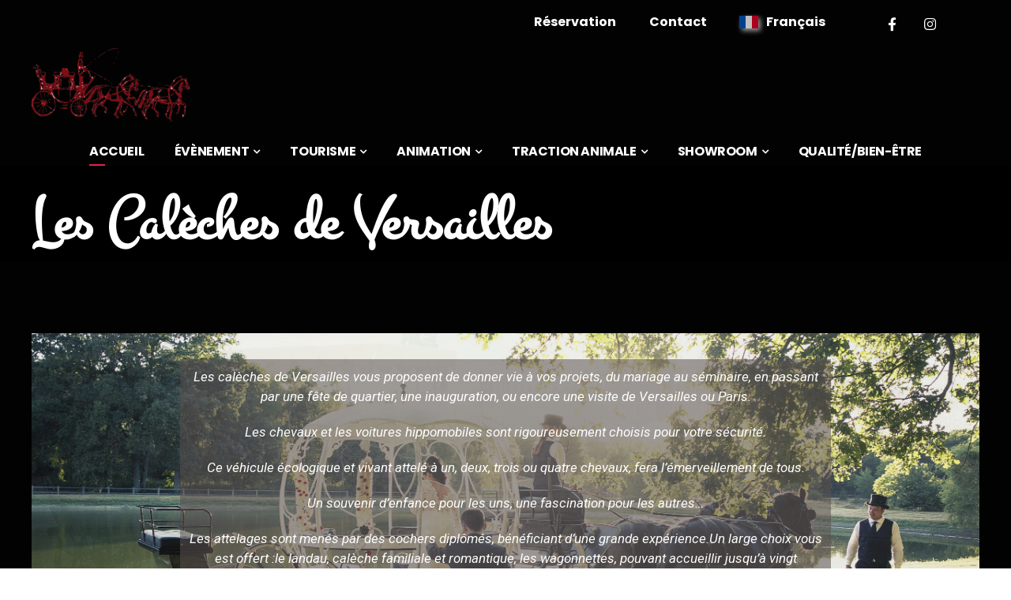

--- FILE ---
content_type: text/html; charset=UTF-8
request_url: https://calechesdeversailles.com/?action=setLng&newLng=es&c1=galerie&c2
body_size: 18726
content:
<!DOCTYPE html>
<html lang="fr-FR">
<head>
<meta charset="UTF-8">
<meta name="viewport" content="width=device-width, initial-scale=1">
<link rel="profile" href="https://gmpg.org/xfn/11" />
<link rel="pingback" href="https://calechesdeversailles.com/xmlrpc.php">

<title>Les Calèches de Versailles</title>
<meta name='robots' content='max-image-preview:large' />
<link href='https://fonts.gstatic.com' crossorigin rel='preconnect' />
<link rel="alternate" type="application/rss+xml" title="Les Calèches de Versailles &raquo; Flux" href="https://calechesdeversailles.com/feed/" />
<link rel="alternate" type="application/rss+xml" title="Les Calèches de Versailles &raquo; Flux des commentaires" href="https://calechesdeversailles.com/comments/feed/" />
<link rel="alternate" title="oEmbed (JSON)" type="application/json+oembed" href="https://calechesdeversailles.com/wp-json/oembed/1.0/embed?url=https%3A%2F%2Fcalechesdeversailles.com%2F" />
<link rel="alternate" title="oEmbed (XML)" type="text/xml+oembed" href="https://calechesdeversailles.com/wp-json/oembed/1.0/embed?url=https%3A%2F%2Fcalechesdeversailles.com%2F&#038;format=xml" />
<style id='wp-img-auto-sizes-contain-inline-css' type='text/css'>
img:is([sizes=auto i],[sizes^="auto," i]){contain-intrinsic-size:3000px 1500px}
/*# sourceURL=wp-img-auto-sizes-contain-inline-css */
</style>
<style id='wp-emoji-styles-inline-css' type='text/css'>

	img.wp-smiley, img.emoji {
		display: inline !important;
		border: none !important;
		box-shadow: none !important;
		height: 1em !important;
		width: 1em !important;
		margin: 0 0.07em !important;
		vertical-align: -0.1em !important;
		background: none !important;
		padding: 0 !important;
	}
/*# sourceURL=wp-emoji-styles-inline-css */
</style>
<style id='classic-theme-styles-inline-css' type='text/css'>
/*! This file is auto-generated */
.wp-block-button__link{color:#fff;background-color:#32373c;border-radius:9999px;box-shadow:none;text-decoration:none;padding:calc(.667em + 2px) calc(1.333em + 2px);font-size:1.125em}.wp-block-file__button{background:#32373c;color:#fff;text-decoration:none}
/*# sourceURL=/wp-includes/css/classic-themes.min.css */
</style>
<link rel='stylesheet' id='font-awesome-css' href='https://calechesdeversailles.com/wp-content/plugins/elementor/assets/lib/font-awesome/css/font-awesome.min.css?ver=4.7.0' type='text/css' media='all' />
<link rel='stylesheet' id='uikit-css' href='https://calechesdeversailles.com/wp-content/plugins/pixerex-elements/assets/css/uikit.min.css?ver=1.3.0' type='text/css' media='all' />
<link rel='stylesheet' id='pixe-main-style-css' href='https://calechesdeversailles.com/wp-content/themes/gentium/style.css?ver=6.9' type='text/css' media='all' />
<link rel='stylesheet' id='elementor-frontend-css' href='https://calechesdeversailles.com/wp-content/plugins/elementor/assets/css/frontend-lite.min.css?ver=3.18.3' type='text/css' media='all' />
<link rel='stylesheet' id='elementor-post-800-css' href='https://calechesdeversailles.com/wp-content/uploads/elementor/css/post-800.css?ver=1710502487' type='text/css' media='all' />
<link rel='stylesheet' id='preloader-css-css' href='https://calechesdeversailles.com/wp-content/themes/gentium/assets/css/preloader.css?ver=6.9' type='text/css' media='all' />
<link rel='stylesheet' id='elementor-icons-css' href='https://calechesdeversailles.com/wp-content/plugins/elementor/assets/lib/eicons/css/elementor-icons.min.css?ver=5.25.0' type='text/css' media='all' />
<link rel='stylesheet' id='swiper-css' href='https://calechesdeversailles.com/wp-content/plugins/elementor/assets/lib/swiper/v8/css/swiper.min.css?ver=8.4.5' type='text/css' media='all' />
<link rel='stylesheet' id='elementor-post-8-css' href='https://calechesdeversailles.com/wp-content/uploads/elementor/css/post-8.css?ver=1743676023' type='text/css' media='all' />
<link rel='stylesheet' id='pr-icons-css' href='https://calechesdeversailles.com/wp-content/plugins/pixerex-elements/assets/css/iconfont.css?ver=1.3.0' type='text/css' media='all' />
<link rel='stylesheet' id='pr-style-css' href='https://calechesdeversailles.com/wp-content/plugins/pixerex-elements/assets/css/pr-style.css?ver=1.3.0' type='text/css' media='all' />
<link rel='stylesheet' id='slick-css' href='https://calechesdeversailles.com/wp-content/plugins/pixerex-elements/assets/css/slick.css?ver=1.3.0' type='text/css' media='all' />
<link rel='stylesheet' id='social-share-style-css' href='https://calechesdeversailles.com/wp-content/plugins/pixerex-elements/assets/css/social-share.css?ver=1.3.0' type='text/css' media='all' />
<link rel='stylesheet' id='elementor-global-css' href='https://calechesdeversailles.com/wp-content/uploads/elementor/css/global.css?ver=1704473211' type='text/css' media='all' />
<link rel='stylesheet' id='elementor-post-1138-css' href='https://calechesdeversailles.com/wp-content/uploads/elementor/css/post-1138.css?ver=1743786084' type='text/css' media='all' />
<link rel='stylesheet' id='google-fonts-1-css' href='https://fonts.googleapis.com/css?family=Poppins%3A100%2C100italic%2C200%2C200italic%2C300%2C300italic%2C400%2C400italic%2C500%2C500italic%2C600%2C600italic%2C700%2C700italic%2C800%2C800italic%2C900%2C900italic%7CRoboto%3A100%2C100italic%2C200%2C200italic%2C300%2C300italic%2C400%2C400italic%2C500%2C500italic%2C600%2C600italic%2C700%2C700italic%2C800%2C800italic%2C900%2C900italic%7CRoboto+Slab%3A100%2C100italic%2C200%2C200italic%2C300%2C300italic%2C400%2C400italic%2C500%2C500italic%2C600%2C600italic%2C700%2C700italic%2C800%2C800italic%2C900%2C900italic&#038;display=swap&#038;ver=6.9' type='text/css' media='all' />
<link rel='stylesheet' id='elementor-icons-shared-0-css' href='https://calechesdeversailles.com/wp-content/plugins/elementor/assets/lib/font-awesome/css/fontawesome.min.css?ver=5.15.3' type='text/css' media='all' />
<link rel='stylesheet' id='elementor-icons-fa-brands-css' href='https://calechesdeversailles.com/wp-content/plugins/elementor/assets/lib/font-awesome/css/brands.min.css?ver=5.15.3' type='text/css' media='all' />
<link rel="preconnect" href="https://fonts.gstatic.com/" crossorigin><script type="text/javascript" src="https://calechesdeversailles.com/wp-includes/js/jquery/jquery.min.js?ver=3.7.1" id="jquery-core-js"></script>
<script type="text/javascript" src="https://calechesdeversailles.com/wp-includes/js/jquery/jquery-migrate.min.js?ver=3.4.1" id="jquery-migrate-js"></script>
<link rel="https://api.w.org/" href="https://calechesdeversailles.com/wp-json/" /><link rel="alternate" title="JSON" type="application/json" href="https://calechesdeversailles.com/wp-json/wp/v2/pages/1138" /><link rel="EditURI" type="application/rsd+xml" title="RSD" href="https://calechesdeversailles.com/xmlrpc.php?rsd" />
<meta name="generator" content="WordPress 6.9" />
<link rel="canonical" href="https://calechesdeversailles.com/" />
<link rel='shortlink' href='https://calechesdeversailles.com/' />
		<link rel="manifest" href="https://calechesdeversailles.com/wp-json/wp/v2/web-app-manifest">
		<meta name="theme-color" content="#ffffff">
						<meta name="apple-mobile-web-app-capable" content="yes">
				<meta name="mobile-web-app-capable" content="yes">

				<link rel="apple-touch-startup-image" href="https://calechesdeversailles.com/wp-content/uploads/2023/06/158139207_191942239394022_3633063681999083216_n.jpg">

				<meta name="apple-mobile-web-app-title" content="Les Calèches de Versailles">
		<meta name="application-name" content="Les Calèches de Versailles">
		<meta name="generator" content="Elementor 3.18.3; features: e_dom_optimization, e_optimized_assets_loading, e_optimized_css_loading, additional_custom_breakpoints, block_editor_assets_optimize, e_image_loading_optimization; settings: css_print_method-external, google_font-enabled, font_display-swap">
<link rel="alternate" hreflang="fr" href="https://calechesdeversailles.com/" />
<link rel="alternate" hreflang="de" href="https://calechesdeversailles.com/de/" />
<link rel="alternate" hreflang="en" href="https://calechesdeversailles.com/en/" />
<link rel="alternate" hreflang="es" href="https://calechesdeversailles.com/es/" />
<link rel="alternate" hreflang="pl" href="https://calechesdeversailles.com/pl/" />
<link rel="alternate" hreflang="zh-cn" href="https://calechesdeversailles.com/zh-cn/" />
<link rel="alternate" hreflang="ja" href="https://calechesdeversailles.com/ja/" />
<link rel="alternate" hreflang="x-default" href="https://calechesdeversailles.com/" /><link rel="icon" href="https://calechesdeversailles.com/wp-content/uploads/2023/06/158139207_191942239394022_3633063681999083216_n-150x150.jpg" sizes="32x32" />
<link rel="icon" href="https://calechesdeversailles.com/wp-content/uploads/2023/06/158139207_191942239394022_3633063681999083216_n.jpg" sizes="192x192" />
<link rel="apple-touch-icon" href="https://calechesdeversailles.com/wp-content/uploads/2023/06/158139207_191942239394022_3633063681999083216_n.jpg" />
<meta name="msapplication-TileImage" content="https://calechesdeversailles.com/wp-content/uploads/2023/06/158139207_191942239394022_3633063681999083216_n.jpg" />
		<style type="text/css" id="wp-custom-css">
			#masthead{position: relative;
z-index: 99999;
}
.wpforms-field-label{
	color:white !important;
}
.section-title {
	padding-top:0px !important;
	padding-bottom:0px !important;
}
span.linguise_lang_name{color: white !important; }

ul.linguise_switcher_sub li{
	background-color: black !important;
}

span.linguise_lang_name:hover{color: #E9204F !important; }

.error-404.not-found .page-header h1{
	color: white;
}
div hr.pr-page-title-hr {
	background-color: transparent;
}
.elementor-1138 .elementor-element.elementor-element-906c452 {
    padding: 20px;
}		</style>
		<style id="kirki-inline-styles">.blog-entry-title.entry-title a:hover,.breadcrumbs a,.comment-list .reply a:hover,.custom-pagination .page-numbers.current,.nav-links a:hover,.single-post .post-enty-meta .tags a:hover,.single-post-content .post-enty-meta strong,.woocommerce .star-rating,.woocommerce div.product .woocommerce-tabs ul.tabs li.active a,.woocommerce li.product .price a:hover,a.loadMore:hover,a.loadMore:hover .text{color:#e9204f;}#respond #submit,#respond input#submit:hover,.custom-pagination .page-numbers.current,.page-numbers:hover,a.loadMore,a.loadMore:hover,h5,input[type="reset"],input[type="submit"]{border-color:#e9204f;}#respond #submit:hover,.pixe-split-pages>span,.woocommerce #respond input#submit,.woocommerce #respond input#submit.alt,.woocommerce #respond input#submit:hover,.woocommerce .added_to_cart,.woocommerce a.button,.woocommerce a.button.alt,.woocommerce a.button.alt:hover,.woocommerce a.button:hover,.woocommerce button.button,.woocommerce button.button.alt,.woocommerce button.button.alt:hover,.woocommerce button.button:hover,.woocommerce input.button,.woocommerce input.button.alt,.woocommerce input.button.alt:hover,.woocommerce input.button:hover,.woocommerce span.onsale,.woocommerce ul.products li.product .onsale,body #loader .loading .progress .bar-loading,input[type="reset"]:hover,input[type="submit"]:hover{background-color:#e9204f;}.spinner:after{border-top-color:#e9204f;}body{background-color:#020202;}.post-enty-meta .tags a,.woocommerce div.product p.price,.woocommerce div.product span.price,.woocommerce ul.products li.product .price,body{color:#ffffff;}#respond #submit,.blog-entry-title.entry-title a,.comment-list .author a,.comment-list .reply a,.custom-pagination .page-numbers,.form-row label,.meta-share a,.nav-links a,.site-title a,.woocommerce .cart_item .product-name a,.woocommerce .woocommerce-MyAccount-navigation-link.is-active a,.woocommerce div.product .woocommerce-tabs ul.tabs li a,.woocommerce div.product p.price ins,.woocommerce div.product span.price ins,.woocommerce ul.products li.product .price ins,a.loadMore .text,blockquote>p,h1,h2,h3,h3.entry-title,h4,h5,input[type="reset"],input[type="submit"],strong{color:#101010;}a{color:#e9204f;}a:hover{color:#e9204f;}.pixe_header_holder .pr-site-branding, .pixe_header_holder .header-wrap .branding{max-width:120px;}.pixe_sticky_header_holder .pr-site-branding{max-width:120px;}.mobile-logo, .page-mobile-menu-logo >a{max-width:120px;}.mobile-logo .site-title a{font-size:22px;}#mobile-header{background-color:#000000;}#mobile-header .toggle-icon i,.mobile-logo .site-title a{color:#ffffff;}.uk-offcanvas-bar{background-color:#000000;}.pr__mobile__nav .menu ul li a,.pr__mobile__nav .ul-menu li.menu-item-has-children>a:after,button.uk-offcanvas-close.uk-close.uk-icon{color:#ffffff;}.pr__mobile__nav .menu ul li a:focus,.pr__mobile__nav .menu ul li a:hover{color:#e9204f;}.pr__mobile__nav .menu ul li.current_page_item a{color:#e9204f;}body #loader.pr__dark{background:#101010;}body #loader .loading{color:#ACACAC;}body #loader.pr__dark .progress{background:rgba(255, 255, 255, 0.2);;}.section-title.thumbnail-bg::before{background-color:rgba(0,0,0,0.9);}.section-title.thumbnail-bg{padding-top:200px;padding-bottom:70px;}.section-title .entry-title{color:#ffffff;margin-bottom:26px;font-family:Poppins;font-size:42px;font-weight:700;letter-spacing:0px;line-height:47px;text-transform:none;}hr.pr-page-title-hr{background-color:#e9204f;width:70px;height:2px;margin-bottom:40px;}.breadcrumbs > span,.breadcrumbs > span > a{color:#e9204f;}.breadcrumbs > span,span.breadcrumbs__separator:before{color:#ffffff;}.breadcrumbs,.breadcrumbs a{font-family:Roboto Condensed;font-size:16px;font-weight:700;letter-spacing:0px;line-height:1.5;text-transform:uppercase;}body,input,select,textarea{font-family:Roboto Condensed;font-size:17px;font-weight:400;line-height:1.5;}.read-more a,.single-post-heade-content .entry-title,blockquote>p,h1,h2,h3,h4,h5,h6{font-family:Poppins;font-weight:700;letter-spacing:-.04em;}h1{font-size:42px;}h2{font-size:28px;}h3{font-size:22px;}h4{font-size:18px;}h5{font-size:14px;}h6{font-size:12px;}.blog-entry-title.entry-title{font-size:22px;}.pixe-single-post-header-full:before{background:rgba(0,0,0,0.9);}.pixe-single-post-header-full{padding-top:250px;padding-bottom:80px;}.single-post-heade-content .entry-title{color:#ffffff;font-size:48px;}.single-post-heade-content .category,.single-post-heade-content .category a{color:#ffffff;}.single-post-heade-content .category a{font-size:14px;}/* devanagari */
@font-face {
  font-family: 'Poppins';
  font-style: normal;
  font-weight: 700;
  font-display: swap;
  src: url(https://calechesdeversailles.com/wp-content/fonts/poppins/font) format('woff');
  unicode-range: U+0900-097F, U+1CD0-1CF9, U+200C-200D, U+20A8, U+20B9, U+20F0, U+25CC, U+A830-A839, U+A8E0-A8FF, U+11B00-11B09;
}
/* latin-ext */
@font-face {
  font-family: 'Poppins';
  font-style: normal;
  font-weight: 700;
  font-display: swap;
  src: url(https://calechesdeversailles.com/wp-content/fonts/poppins/font) format('woff');
  unicode-range: U+0100-02BA, U+02BD-02C5, U+02C7-02CC, U+02CE-02D7, U+02DD-02FF, U+0304, U+0308, U+0329, U+1D00-1DBF, U+1E00-1E9F, U+1EF2-1EFF, U+2020, U+20A0-20AB, U+20AD-20C0, U+2113, U+2C60-2C7F, U+A720-A7FF;
}
/* latin */
@font-face {
  font-family: 'Poppins';
  font-style: normal;
  font-weight: 700;
  font-display: swap;
  src: url(https://calechesdeversailles.com/wp-content/fonts/poppins/font) format('woff');
  unicode-range: U+0000-00FF, U+0131, U+0152-0153, U+02BB-02BC, U+02C6, U+02DA, U+02DC, U+0304, U+0308, U+0329, U+2000-206F, U+20AC, U+2122, U+2191, U+2193, U+2212, U+2215, U+FEFF, U+FFFD;
}/* cyrillic-ext */
@font-face {
  font-family: 'Roboto Condensed';
  font-style: normal;
  font-weight: 400;
  font-display: swap;
  src: url(https://calechesdeversailles.com/wp-content/fonts/roboto-condensed/font) format('woff');
  unicode-range: U+0460-052F, U+1C80-1C8A, U+20B4, U+2DE0-2DFF, U+A640-A69F, U+FE2E-FE2F;
}
/* cyrillic */
@font-face {
  font-family: 'Roboto Condensed';
  font-style: normal;
  font-weight: 400;
  font-display: swap;
  src: url(https://calechesdeversailles.com/wp-content/fonts/roboto-condensed/font) format('woff');
  unicode-range: U+0301, U+0400-045F, U+0490-0491, U+04B0-04B1, U+2116;
}
/* greek-ext */
@font-face {
  font-family: 'Roboto Condensed';
  font-style: normal;
  font-weight: 400;
  font-display: swap;
  src: url(https://calechesdeversailles.com/wp-content/fonts/roboto-condensed/font) format('woff');
  unicode-range: U+1F00-1FFF;
}
/* greek */
@font-face {
  font-family: 'Roboto Condensed';
  font-style: normal;
  font-weight: 400;
  font-display: swap;
  src: url(https://calechesdeversailles.com/wp-content/fonts/roboto-condensed/font) format('woff');
  unicode-range: U+0370-0377, U+037A-037F, U+0384-038A, U+038C, U+038E-03A1, U+03A3-03FF;
}
/* vietnamese */
@font-face {
  font-family: 'Roboto Condensed';
  font-style: normal;
  font-weight: 400;
  font-display: swap;
  src: url(https://calechesdeversailles.com/wp-content/fonts/roboto-condensed/font) format('woff');
  unicode-range: U+0102-0103, U+0110-0111, U+0128-0129, U+0168-0169, U+01A0-01A1, U+01AF-01B0, U+0300-0301, U+0303-0304, U+0308-0309, U+0323, U+0329, U+1EA0-1EF9, U+20AB;
}
/* latin-ext */
@font-face {
  font-family: 'Roboto Condensed';
  font-style: normal;
  font-weight: 400;
  font-display: swap;
  src: url(https://calechesdeversailles.com/wp-content/fonts/roboto-condensed/font) format('woff');
  unicode-range: U+0100-02BA, U+02BD-02C5, U+02C7-02CC, U+02CE-02D7, U+02DD-02FF, U+0304, U+0308, U+0329, U+1D00-1DBF, U+1E00-1E9F, U+1EF2-1EFF, U+2020, U+20A0-20AB, U+20AD-20C0, U+2113, U+2C60-2C7F, U+A720-A7FF;
}
/* latin */
@font-face {
  font-family: 'Roboto Condensed';
  font-style: normal;
  font-weight: 400;
  font-display: swap;
  src: url(https://calechesdeversailles.com/wp-content/fonts/roboto-condensed/font) format('woff');
  unicode-range: U+0000-00FF, U+0131, U+0152-0153, U+02BB-02BC, U+02C6, U+02DA, U+02DC, U+0304, U+0308, U+0329, U+2000-206F, U+20AC, U+2122, U+2191, U+2193, U+2212, U+2215, U+FEFF, U+FFFD;
}
/* cyrillic-ext */
@font-face {
  font-family: 'Roboto Condensed';
  font-style: normal;
  font-weight: 700;
  font-display: swap;
  src: url(https://calechesdeversailles.com/wp-content/fonts/roboto-condensed/font) format('woff');
  unicode-range: U+0460-052F, U+1C80-1C8A, U+20B4, U+2DE0-2DFF, U+A640-A69F, U+FE2E-FE2F;
}
/* cyrillic */
@font-face {
  font-family: 'Roboto Condensed';
  font-style: normal;
  font-weight: 700;
  font-display: swap;
  src: url(https://calechesdeversailles.com/wp-content/fonts/roboto-condensed/font) format('woff');
  unicode-range: U+0301, U+0400-045F, U+0490-0491, U+04B0-04B1, U+2116;
}
/* greek-ext */
@font-face {
  font-family: 'Roboto Condensed';
  font-style: normal;
  font-weight: 700;
  font-display: swap;
  src: url(https://calechesdeversailles.com/wp-content/fonts/roboto-condensed/font) format('woff');
  unicode-range: U+1F00-1FFF;
}
/* greek */
@font-face {
  font-family: 'Roboto Condensed';
  font-style: normal;
  font-weight: 700;
  font-display: swap;
  src: url(https://calechesdeversailles.com/wp-content/fonts/roboto-condensed/font) format('woff');
  unicode-range: U+0370-0377, U+037A-037F, U+0384-038A, U+038C, U+038E-03A1, U+03A3-03FF;
}
/* vietnamese */
@font-face {
  font-family: 'Roboto Condensed';
  font-style: normal;
  font-weight: 700;
  font-display: swap;
  src: url(https://calechesdeversailles.com/wp-content/fonts/roboto-condensed/font) format('woff');
  unicode-range: U+0102-0103, U+0110-0111, U+0128-0129, U+0168-0169, U+01A0-01A1, U+01AF-01B0, U+0300-0301, U+0303-0304, U+0308-0309, U+0323, U+0329, U+1EA0-1EF9, U+20AB;
}
/* latin-ext */
@font-face {
  font-family: 'Roboto Condensed';
  font-style: normal;
  font-weight: 700;
  font-display: swap;
  src: url(https://calechesdeversailles.com/wp-content/fonts/roboto-condensed/font) format('woff');
  unicode-range: U+0100-02BA, U+02BD-02C5, U+02C7-02CC, U+02CE-02D7, U+02DD-02FF, U+0304, U+0308, U+0329, U+1D00-1DBF, U+1E00-1E9F, U+1EF2-1EFF, U+2020, U+20A0-20AB, U+20AD-20C0, U+2113, U+2C60-2C7F, U+A720-A7FF;
}
/* latin */
@font-face {
  font-family: 'Roboto Condensed';
  font-style: normal;
  font-weight: 700;
  font-display: swap;
  src: url(https://calechesdeversailles.com/wp-content/fonts/roboto-condensed/font) format('woff');
  unicode-range: U+0000-00FF, U+0131, U+0152-0153, U+02BB-02BC, U+02C6, U+02DA, U+02DC, U+0304, U+0308, U+0329, U+2000-206F, U+20AC, U+2122, U+2191, U+2193, U+2212, U+2215, U+FEFF, U+FFFD;
}</style>	<!-- Fonts Plugin CSS - https://fontsplugin.com/ -->
	<style>
		/* Cached: January 31, 2026 at 9:57am */
/* latin-ext */
@font-face {
  font-family: 'Montez';
  font-style: normal;
  font-weight: 400;
  font-display: swap;
  src: url(https://fonts.gstatic.com/s/montez/v25/845ZNMk5GoGIX8lW3brfed8.woff2) format('woff2');
  unicode-range: U+0100-02BA, U+02BD-02C5, U+02C7-02CC, U+02CE-02D7, U+02DD-02FF, U+0304, U+0308, U+0329, U+1D00-1DBF, U+1E00-1E9F, U+1EF2-1EFF, U+2020, U+20A0-20AB, U+20AD-20C0, U+2113, U+2C60-2C7F, U+A720-A7FF;
}
/* latin */
@font-face {
  font-family: 'Montez';
  font-style: normal;
  font-weight: 400;
  font-display: swap;
  src: url(https://fonts.gstatic.com/s/montez/v25/845ZNMk5GoGIX8lW07rf.woff2) format('woff2');
  unicode-range: U+0000-00FF, U+0131, U+0152-0153, U+02BB-02BC, U+02C6, U+02DA, U+02DC, U+0304, U+0308, U+0329, U+2000-206F, U+20AC, U+2122, U+2191, U+2193, U+2212, U+2215, U+FEFF, U+FFFD;
}

:root {
--font-headings: Montez;
}
#site-title, .site-title, #site-title a, .site-title a, .entry-title, .entry-title a, h1, h2, h3, h4, h5, h6, .widget-title, .elementor-heading-title {
font-family: "Montez";
 }
.entry-content h2, .post-content h2, .page-content h2, #content h2, .type-post h2, .type-page h2, .elementor h2 {
font-family: "Montez";
 }
	</style>
	<!-- Fonts Plugin CSS -->
	<style id="wpforms-css-vars-root">
				:root {
					--wpforms-field-border-radius: 3px;
--wpforms-field-background-color: #ffffff;
--wpforms-field-border-color: rgba( 0, 0, 0, 0.25 );
--wpforms-field-text-color: rgba( 0, 0, 0, 0.7 );
--wpforms-label-color: rgba( 0, 0, 0, 0.85 );
--wpforms-label-sublabel-color: rgba( 0, 0, 0, 0.55 );
--wpforms-label-error-color: #d63637;
--wpforms-button-border-radius: 3px;
--wpforms-button-background-color: #066aab;
--wpforms-button-text-color: #ffffff;
--wpforms-field-size-input-height: 43px;
--wpforms-field-size-input-spacing: 15px;
--wpforms-field-size-font-size: 16px;
--wpforms-field-size-line-height: 19px;
--wpforms-field-size-padding-h: 14px;
--wpforms-field-size-checkbox-size: 16px;
--wpforms-field-size-sublabel-spacing: 5px;
--wpforms-field-size-icon-size: 1;
--wpforms-label-size-font-size: 16px;
--wpforms-label-size-line-height: 19px;
--wpforms-label-size-sublabel-font-size: 14px;
--wpforms-label-size-sublabel-line-height: 17px;
--wpforms-button-size-font-size: 17px;
--wpforms-button-size-height: 41px;
--wpforms-button-size-padding-h: 15px;
--wpforms-button-size-margin-top: 10px;

				}
			</style><style id='global-styles-inline-css' type='text/css'>
:root{--wp--preset--aspect-ratio--square: 1;--wp--preset--aspect-ratio--4-3: 4/3;--wp--preset--aspect-ratio--3-4: 3/4;--wp--preset--aspect-ratio--3-2: 3/2;--wp--preset--aspect-ratio--2-3: 2/3;--wp--preset--aspect-ratio--16-9: 16/9;--wp--preset--aspect-ratio--9-16: 9/16;--wp--preset--color--black: #000000;--wp--preset--color--cyan-bluish-gray: #abb8c3;--wp--preset--color--white: #ffffff;--wp--preset--color--pale-pink: #f78da7;--wp--preset--color--vivid-red: #cf2e2e;--wp--preset--color--luminous-vivid-orange: #ff6900;--wp--preset--color--luminous-vivid-amber: #fcb900;--wp--preset--color--light-green-cyan: #7bdcb5;--wp--preset--color--vivid-green-cyan: #00d084;--wp--preset--color--pale-cyan-blue: #8ed1fc;--wp--preset--color--vivid-cyan-blue: #0693e3;--wp--preset--color--vivid-purple: #9b51e0;--wp--preset--gradient--vivid-cyan-blue-to-vivid-purple: linear-gradient(135deg,rgb(6,147,227) 0%,rgb(155,81,224) 100%);--wp--preset--gradient--light-green-cyan-to-vivid-green-cyan: linear-gradient(135deg,rgb(122,220,180) 0%,rgb(0,208,130) 100%);--wp--preset--gradient--luminous-vivid-amber-to-luminous-vivid-orange: linear-gradient(135deg,rgb(252,185,0) 0%,rgb(255,105,0) 100%);--wp--preset--gradient--luminous-vivid-orange-to-vivid-red: linear-gradient(135deg,rgb(255,105,0) 0%,rgb(207,46,46) 100%);--wp--preset--gradient--very-light-gray-to-cyan-bluish-gray: linear-gradient(135deg,rgb(238,238,238) 0%,rgb(169,184,195) 100%);--wp--preset--gradient--cool-to-warm-spectrum: linear-gradient(135deg,rgb(74,234,220) 0%,rgb(151,120,209) 20%,rgb(207,42,186) 40%,rgb(238,44,130) 60%,rgb(251,105,98) 80%,rgb(254,248,76) 100%);--wp--preset--gradient--blush-light-purple: linear-gradient(135deg,rgb(255,206,236) 0%,rgb(152,150,240) 100%);--wp--preset--gradient--blush-bordeaux: linear-gradient(135deg,rgb(254,205,165) 0%,rgb(254,45,45) 50%,rgb(107,0,62) 100%);--wp--preset--gradient--luminous-dusk: linear-gradient(135deg,rgb(255,203,112) 0%,rgb(199,81,192) 50%,rgb(65,88,208) 100%);--wp--preset--gradient--pale-ocean: linear-gradient(135deg,rgb(255,245,203) 0%,rgb(182,227,212) 50%,rgb(51,167,181) 100%);--wp--preset--gradient--electric-grass: linear-gradient(135deg,rgb(202,248,128) 0%,rgb(113,206,126) 100%);--wp--preset--gradient--midnight: linear-gradient(135deg,rgb(2,3,129) 0%,rgb(40,116,252) 100%);--wp--preset--font-size--small: 13px;--wp--preset--font-size--medium: 20px;--wp--preset--font-size--large: 36px;--wp--preset--font-size--x-large: 42px;--wp--preset--spacing--20: 0.44rem;--wp--preset--spacing--30: 0.67rem;--wp--preset--spacing--40: 1rem;--wp--preset--spacing--50: 1.5rem;--wp--preset--spacing--60: 2.25rem;--wp--preset--spacing--70: 3.38rem;--wp--preset--spacing--80: 5.06rem;--wp--preset--shadow--natural: 6px 6px 9px rgba(0, 0, 0, 0.2);--wp--preset--shadow--deep: 12px 12px 50px rgba(0, 0, 0, 0.4);--wp--preset--shadow--sharp: 6px 6px 0px rgba(0, 0, 0, 0.2);--wp--preset--shadow--outlined: 6px 6px 0px -3px rgb(255, 255, 255), 6px 6px rgb(0, 0, 0);--wp--preset--shadow--crisp: 6px 6px 0px rgb(0, 0, 0);}:where(.is-layout-flex){gap: 0.5em;}:where(.is-layout-grid){gap: 0.5em;}body .is-layout-flex{display: flex;}.is-layout-flex{flex-wrap: wrap;align-items: center;}.is-layout-flex > :is(*, div){margin: 0;}body .is-layout-grid{display: grid;}.is-layout-grid > :is(*, div){margin: 0;}:where(.wp-block-columns.is-layout-flex){gap: 2em;}:where(.wp-block-columns.is-layout-grid){gap: 2em;}:where(.wp-block-post-template.is-layout-flex){gap: 1.25em;}:where(.wp-block-post-template.is-layout-grid){gap: 1.25em;}.has-black-color{color: var(--wp--preset--color--black) !important;}.has-cyan-bluish-gray-color{color: var(--wp--preset--color--cyan-bluish-gray) !important;}.has-white-color{color: var(--wp--preset--color--white) !important;}.has-pale-pink-color{color: var(--wp--preset--color--pale-pink) !important;}.has-vivid-red-color{color: var(--wp--preset--color--vivid-red) !important;}.has-luminous-vivid-orange-color{color: var(--wp--preset--color--luminous-vivid-orange) !important;}.has-luminous-vivid-amber-color{color: var(--wp--preset--color--luminous-vivid-amber) !important;}.has-light-green-cyan-color{color: var(--wp--preset--color--light-green-cyan) !important;}.has-vivid-green-cyan-color{color: var(--wp--preset--color--vivid-green-cyan) !important;}.has-pale-cyan-blue-color{color: var(--wp--preset--color--pale-cyan-blue) !important;}.has-vivid-cyan-blue-color{color: var(--wp--preset--color--vivid-cyan-blue) !important;}.has-vivid-purple-color{color: var(--wp--preset--color--vivid-purple) !important;}.has-black-background-color{background-color: var(--wp--preset--color--black) !important;}.has-cyan-bluish-gray-background-color{background-color: var(--wp--preset--color--cyan-bluish-gray) !important;}.has-white-background-color{background-color: var(--wp--preset--color--white) !important;}.has-pale-pink-background-color{background-color: var(--wp--preset--color--pale-pink) !important;}.has-vivid-red-background-color{background-color: var(--wp--preset--color--vivid-red) !important;}.has-luminous-vivid-orange-background-color{background-color: var(--wp--preset--color--luminous-vivid-orange) !important;}.has-luminous-vivid-amber-background-color{background-color: var(--wp--preset--color--luminous-vivid-amber) !important;}.has-light-green-cyan-background-color{background-color: var(--wp--preset--color--light-green-cyan) !important;}.has-vivid-green-cyan-background-color{background-color: var(--wp--preset--color--vivid-green-cyan) !important;}.has-pale-cyan-blue-background-color{background-color: var(--wp--preset--color--pale-cyan-blue) !important;}.has-vivid-cyan-blue-background-color{background-color: var(--wp--preset--color--vivid-cyan-blue) !important;}.has-vivid-purple-background-color{background-color: var(--wp--preset--color--vivid-purple) !important;}.has-black-border-color{border-color: var(--wp--preset--color--black) !important;}.has-cyan-bluish-gray-border-color{border-color: var(--wp--preset--color--cyan-bluish-gray) !important;}.has-white-border-color{border-color: var(--wp--preset--color--white) !important;}.has-pale-pink-border-color{border-color: var(--wp--preset--color--pale-pink) !important;}.has-vivid-red-border-color{border-color: var(--wp--preset--color--vivid-red) !important;}.has-luminous-vivid-orange-border-color{border-color: var(--wp--preset--color--luminous-vivid-orange) !important;}.has-luminous-vivid-amber-border-color{border-color: var(--wp--preset--color--luminous-vivid-amber) !important;}.has-light-green-cyan-border-color{border-color: var(--wp--preset--color--light-green-cyan) !important;}.has-vivid-green-cyan-border-color{border-color: var(--wp--preset--color--vivid-green-cyan) !important;}.has-pale-cyan-blue-border-color{border-color: var(--wp--preset--color--pale-cyan-blue) !important;}.has-vivid-cyan-blue-border-color{border-color: var(--wp--preset--color--vivid-cyan-blue) !important;}.has-vivid-purple-border-color{border-color: var(--wp--preset--color--vivid-purple) !important;}.has-vivid-cyan-blue-to-vivid-purple-gradient-background{background: var(--wp--preset--gradient--vivid-cyan-blue-to-vivid-purple) !important;}.has-light-green-cyan-to-vivid-green-cyan-gradient-background{background: var(--wp--preset--gradient--light-green-cyan-to-vivid-green-cyan) !important;}.has-luminous-vivid-amber-to-luminous-vivid-orange-gradient-background{background: var(--wp--preset--gradient--luminous-vivid-amber-to-luminous-vivid-orange) !important;}.has-luminous-vivid-orange-to-vivid-red-gradient-background{background: var(--wp--preset--gradient--luminous-vivid-orange-to-vivid-red) !important;}.has-very-light-gray-to-cyan-bluish-gray-gradient-background{background: var(--wp--preset--gradient--very-light-gray-to-cyan-bluish-gray) !important;}.has-cool-to-warm-spectrum-gradient-background{background: var(--wp--preset--gradient--cool-to-warm-spectrum) !important;}.has-blush-light-purple-gradient-background{background: var(--wp--preset--gradient--blush-light-purple) !important;}.has-blush-bordeaux-gradient-background{background: var(--wp--preset--gradient--blush-bordeaux) !important;}.has-luminous-dusk-gradient-background{background: var(--wp--preset--gradient--luminous-dusk) !important;}.has-pale-ocean-gradient-background{background: var(--wp--preset--gradient--pale-ocean) !important;}.has-electric-grass-gradient-background{background: var(--wp--preset--gradient--electric-grass) !important;}.has-midnight-gradient-background{background: var(--wp--preset--gradient--midnight) !important;}.has-small-font-size{font-size: var(--wp--preset--font-size--small) !important;}.has-medium-font-size{font-size: var(--wp--preset--font-size--medium) !important;}.has-large-font-size{font-size: var(--wp--preset--font-size--large) !important;}.has-x-large-font-size{font-size: var(--wp--preset--font-size--x-large) !important;}
/*# sourceURL=global-styles-inline-css */
</style>
<link rel='stylesheet' id='linguise_switcher-css' href='https://calechesdeversailles.com/wp-content/plugins/linguise//assets/css/front.bundle.css?ver=1.10.10' type='text/css' media='all' />
<style id='linguise_switcher-inline-css' type='text/css'>

                .linguise_switcher span.linguise_language_icon, #linguise_popup li span.linguise_flags {
                        width: 24px;
                        height: 16px;
                }.lccaret svg {fill: #222 !important}.linguise_lang_name {color: #222 !important}.popup_linguise_lang_name {color: #222 !important}.linguise_current_lang:hover .lccaret svg {fill: #222 !important}.linguise_lang_name:hover, .linguise_current_lang:hover .linguise_lang_name, .linguise-lang-item:hover .linguise_lang_name {color: #222 !important}.popup_linguise_lang_name:hover, .linguise-lang-item:hover .popup_linguise_lang_name {color: #222 !important}.linguise_switcher span.linguise_language_icon, #linguise_popup li .linguise_flags {box-shadow: 3px 3px 6px 0px #bfbfbf !important}.linguise_switcher span.linguise_language_icon:hover, #linguise_popup li .linguise_flags:hover {box-shadow: 3px 3px 6px 0px #bfbfbf !important}#linguise_popup.linguise_flag_rectangular ul li .linguise_flags, .linguise_switcher.linguise_flag_rectangular span.linguise_language_icon {border-radius: 0px}

                .linguise_switcher span.linguise_language_icon, #linguise_popup li span.linguise_flags {
                        width: 24px;
                        height: 16px;
                }.lccaret svg {fill: #222 !important}.linguise_lang_name {color: #222 !important}.popup_linguise_lang_name {color: #222 !important}.linguise_current_lang:hover .lccaret svg {fill: #222 !important}.linguise_lang_name:hover, .linguise_current_lang:hover .linguise_lang_name, .linguise-lang-item:hover .linguise_lang_name {color: #222 !important}.popup_linguise_lang_name:hover, .linguise-lang-item:hover .popup_linguise_lang_name {color: #222 !important}.linguise_switcher span.linguise_language_icon, #linguise_popup li .linguise_flags {box-shadow: 3px 3px 6px 0px #bfbfbf !important}.linguise_switcher span.linguise_language_icon:hover, #linguise_popup li .linguise_flags:hover {box-shadow: 3px 3px 6px 0px #bfbfbf !important}#linguise_popup.linguise_flag_rectangular ul li .linguise_flags, .linguise_switcher.linguise_flag_rectangular span.linguise_language_icon {border-radius: 0px}
/*# sourceURL=linguise_switcher-inline-css */
</style>
<link rel='stylesheet' id='elementor-post-802-css' href='https://calechesdeversailles.com/wp-content/uploads/elementor/css/post-802.css?ver=1710502451' type='text/css' media='all' />
<link rel='stylesheet' id='elementor-post-801-css' href='https://calechesdeversailles.com/wp-content/uploads/elementor/css/post-801.css?ver=1704473212' type='text/css' media='all' />
<link rel='stylesheet' id='e-animations-css' href='https://calechesdeversailles.com/wp-content/plugins/elementor/assets/lib/animations/animations.min.css?ver=3.18.3' type='text/css' media='all' />
</head>

<body class="home wp-singular page-template-default page page-id-1138 wp-custom-logo wp-theme-gentium elementor-default elementor-kit-8 elementor-page elementor-page-1138">
<div id="loader" class="preloader pr__dark">
	<span class="loading">
		<span class="txt">Loading</span>
		<span class="progress">
			<span class="bar-loading"></span>
		</span>
	</span>
</div><!-- Preloader End -->
<div id="site-wrapper" class="site wide">

	

	<header id="masthead" class="site-header" itemscope="itemscope" itemtype="https://schema.org/WPHeader">
		<div class="pixe_header_holder">
			
<div class="pixe_header_holder">
    		<div data-elementor-type="wp-post" data-elementor-id="800" class="elementor elementor-800">
									<section class="elementor-section elementor-top-section elementor-element elementor-element-3f9125c elementor-section-height-min-height elementor-section-boxed elementor-section-height-default elementor-section-items-middle" data-id="3f9125c" data-element_type="section">
						<div class="elementor-container elementor-column-gap-default">
					<div class="elementor-column elementor-col-100 elementor-top-column elementor-element elementor-element-a2a0e5d" data-id="a2a0e5d" data-element_type="column">
			<div class="elementor-widget-wrap elementor-element-populated">
								<section class="elementor-section elementor-inner-section elementor-element elementor-element-62e40c9 elementor-section-boxed elementor-section-height-default elementor-section-height-default" data-id="62e40c9" data-element_type="section">
						<div class="elementor-container elementor-column-gap-default">
					<div class="elementor-column elementor-col-50 elementor-inner-column elementor-element elementor-element-2ad27f2" data-id="2ad27f2" data-element_type="column">
			<div class="elementor-widget-wrap elementor-element-populated">
								<div class="elementor-element elementor-element-3275187 elementor-align-right elementor-widget elementor-widget-pr-nav" data-id="3275187" data-element_type="widget" data-widget_type="pr-nav.default">
				<div class="elementor-widget-container">
					<div class="pr-primary-navigation pr_nav_anime_br">
			<nav itemtype="http://schema.org/SiteNavigationElement" itemscope="itemscope" class="pr-nav-primary" aria-label="Elementor Menu">				
				<ul data-uk-scrollspy-nav="closest: li; scroll: false" class="pr-main-menu" id="menu-secondheader"><li id="menu-item-1950" class="menu-item menu-item-type-post_type menu-item-object-page menu-item-1950"><a href="https://calechesdeversailles.com/reservation/">Réservation</a></li>
<li id="menu-item-1951" class="menu-item menu-item-type-post_type menu-item-object-page menu-item-1951"><a href="https://calechesdeversailles.com/contact/">Contact</a></li>
<li id="menu-item-1968" class="linguise_switcher linguise_flag_rectangular linguise_parent_menu_item menu-item menu-item-type-custom menu-item-object-custom menu-item-1968"><a href="#">Français</a></li>
</ul>			</nav>
		</div>
			</div>
				</div>
					</div>
		</div>
				<div class="elementor-column elementor-col-50 elementor-inner-column elementor-element elementor-element-ae46239" data-id="ae46239" data-element_type="column">
			<div class="elementor-widget-wrap elementor-element-populated">
								<div class="elementor-element elementor-element-bef391e elementor-shape-circle e-grid-align-right e-grid-align-mobile-left e-grid-align-tablet-left elementor-grid-0 elementor-widget elementor-widget-social-icons" data-id="bef391e" data-element_type="widget" data-widget_type="social-icons.default">
				<div class="elementor-widget-container">
			<style>/*! elementor - v3.18.0 - 20-12-2023 */
.elementor-widget-social-icons.elementor-grid-0 .elementor-widget-container,.elementor-widget-social-icons.elementor-grid-mobile-0 .elementor-widget-container,.elementor-widget-social-icons.elementor-grid-tablet-0 .elementor-widget-container{line-height:1;font-size:0}.elementor-widget-social-icons:not(.elementor-grid-0):not(.elementor-grid-tablet-0):not(.elementor-grid-mobile-0) .elementor-grid{display:inline-grid}.elementor-widget-social-icons .elementor-grid{grid-column-gap:var(--grid-column-gap,5px);grid-row-gap:var(--grid-row-gap,5px);grid-template-columns:var(--grid-template-columns);justify-content:var(--justify-content,center);justify-items:var(--justify-content,center)}.elementor-icon.elementor-social-icon{font-size:var(--icon-size,25px);line-height:var(--icon-size,25px);width:calc(var(--icon-size, 25px) + 2 * var(--icon-padding, .5em));height:calc(var(--icon-size, 25px) + 2 * var(--icon-padding, .5em))}.elementor-social-icon{--e-social-icon-icon-color:#fff;display:inline-flex;background-color:#69727d;align-items:center;justify-content:center;text-align:center;cursor:pointer}.elementor-social-icon i{color:var(--e-social-icon-icon-color)}.elementor-social-icon svg{fill:var(--e-social-icon-icon-color)}.elementor-social-icon:last-child{margin:0}.elementor-social-icon:hover{opacity:.9;color:#fff}.elementor-social-icon-android{background-color:#a4c639}.elementor-social-icon-apple{background-color:#999}.elementor-social-icon-behance{background-color:#1769ff}.elementor-social-icon-bitbucket{background-color:#205081}.elementor-social-icon-codepen{background-color:#000}.elementor-social-icon-delicious{background-color:#39f}.elementor-social-icon-deviantart{background-color:#05cc47}.elementor-social-icon-digg{background-color:#005be2}.elementor-social-icon-dribbble{background-color:#ea4c89}.elementor-social-icon-elementor{background-color:#d30c5c}.elementor-social-icon-envelope{background-color:#ea4335}.elementor-social-icon-facebook,.elementor-social-icon-facebook-f{background-color:#3b5998}.elementor-social-icon-flickr{background-color:#0063dc}.elementor-social-icon-foursquare{background-color:#2d5be3}.elementor-social-icon-free-code-camp,.elementor-social-icon-freecodecamp{background-color:#006400}.elementor-social-icon-github{background-color:#333}.elementor-social-icon-gitlab{background-color:#e24329}.elementor-social-icon-globe{background-color:#69727d}.elementor-social-icon-google-plus,.elementor-social-icon-google-plus-g{background-color:#dd4b39}.elementor-social-icon-houzz{background-color:#7ac142}.elementor-social-icon-instagram{background-color:#262626}.elementor-social-icon-jsfiddle{background-color:#487aa2}.elementor-social-icon-link{background-color:#818a91}.elementor-social-icon-linkedin,.elementor-social-icon-linkedin-in{background-color:#0077b5}.elementor-social-icon-medium{background-color:#00ab6b}.elementor-social-icon-meetup{background-color:#ec1c40}.elementor-social-icon-mixcloud{background-color:#273a4b}.elementor-social-icon-odnoklassniki{background-color:#f4731c}.elementor-social-icon-pinterest{background-color:#bd081c}.elementor-social-icon-product-hunt{background-color:#da552f}.elementor-social-icon-reddit{background-color:#ff4500}.elementor-social-icon-rss{background-color:#f26522}.elementor-social-icon-shopping-cart{background-color:#4caf50}.elementor-social-icon-skype{background-color:#00aff0}.elementor-social-icon-slideshare{background-color:#0077b5}.elementor-social-icon-snapchat{background-color:#fffc00}.elementor-social-icon-soundcloud{background-color:#f80}.elementor-social-icon-spotify{background-color:#2ebd59}.elementor-social-icon-stack-overflow{background-color:#fe7a15}.elementor-social-icon-steam{background-color:#00adee}.elementor-social-icon-stumbleupon{background-color:#eb4924}.elementor-social-icon-telegram{background-color:#2ca5e0}.elementor-social-icon-thumb-tack{background-color:#1aa1d8}.elementor-social-icon-tripadvisor{background-color:#589442}.elementor-social-icon-tumblr{background-color:#35465c}.elementor-social-icon-twitch{background-color:#6441a5}.elementor-social-icon-twitter{background-color:#1da1f2}.elementor-social-icon-viber{background-color:#665cac}.elementor-social-icon-vimeo{background-color:#1ab7ea}.elementor-social-icon-vk{background-color:#45668e}.elementor-social-icon-weibo{background-color:#dd2430}.elementor-social-icon-weixin{background-color:#31a918}.elementor-social-icon-whatsapp{background-color:#25d366}.elementor-social-icon-wordpress{background-color:#21759b}.elementor-social-icon-xing{background-color:#026466}.elementor-social-icon-yelp{background-color:#af0606}.elementor-social-icon-youtube{background-color:#cd201f}.elementor-social-icon-500px{background-color:#0099e5}.elementor-shape-rounded .elementor-icon.elementor-social-icon{border-radius:10%}.elementor-shape-circle .elementor-icon.elementor-social-icon{border-radius:50%}</style>		<div class="elementor-social-icons-wrapper elementor-grid">
							<span class="elementor-grid-item">
					<a class="elementor-icon elementor-social-icon elementor-social-icon-facebook-f elementor-animation-float elementor-repeater-item-dcf3cb4" href="https://www.facebook.com/lescalechesdeversailles" target="_blank">
						<span class="elementor-screen-only">Facebook-f</span>
						<i class="fab fa-facebook-f"></i>					</a>
				</span>
							<span class="elementor-grid-item">
					<a class="elementor-icon elementor-social-icon elementor-social-icon-instagram elementor-animation-float elementor-repeater-item-caea876" href="https://www.instagram.com/calechesdeversailles/" target="_blank">
						<span class="elementor-screen-only">Instagram</span>
						<i class="fab fa-instagram"></i>					</a>
				</span>
					</div>
				</div>
				</div>
					</div>
		</div>
							</div>
		</section>
				<div class="elementor-element elementor-element-679c9ea elementor-widget elementor-widget-image" data-id="679c9ea" data-element_type="widget" data-widget_type="image.default">
				<div class="elementor-widget-container">
			<style>/*! elementor - v3.18.0 - 20-12-2023 */
.elementor-widget-image{text-align:center}.elementor-widget-image a{display:inline-block}.elementor-widget-image a img[src$=".svg"]{width:48px}.elementor-widget-image img{vertical-align:middle;display:inline-block}</style>													<a href="http://calechesdeversailles.com/">
							<img decoding="async" src="https://calechesdeversailles.com/wp-content/uploads/elementor/thumbs/logoCaleches2018-q4wbz3mxa5n0mp0tciteqenmdhyse7ztrls5zagi3m.png" title="logoCaleches2018" alt="logoCaleches2018" loading="lazy" />								</a>
															</div>
				</div>
				<div class="elementor-element elementor-element-01974b5 elementor-align-center elementor-widget elementor-widget-pr-nav" data-id="01974b5" data-element_type="widget" data-widget_type="pr-nav.default">
				<div class="elementor-widget-container">
					<div class="pr-primary-navigation pr_nav_anime_br">
			<nav itemtype="http://schema.org/SiteNavigationElement" itemscope="itemscope" class="pr-nav-primary" aria-label="Elementor Menu">				
				<ul data-uk-scrollspy-nav="closest: li; scroll: false" class="pr-main-menu" id="menu-primary-menu"><li id="menu-item-1177" class="menu-item menu-item-type-post_type menu-item-object-page menu-item-home current-menu-item page_item page-item-1138 current_page_item menu-item-1177"><a href="https://calechesdeversailles.com/" aria-current="page">ACCUEIL</a></li>
<li id="menu-item-1178" class="menu-item menu-item-type-post_type menu-item-object-page menu-item-has-children menu-item-1178"><a href="https://calechesdeversailles.com/evenement/">ÉVÈNEMENT</a>
<ul class="sub-menu">
	<li id="menu-item-1180" class="menu-item menu-item-type-post_type menu-item-object-page menu-item-1180"><a href="https://calechesdeversailles.com/evenement/mariage/">Mariage</a></li>
	<li id="menu-item-1182" class="menu-item menu-item-type-post_type menu-item-object-page menu-item-1182"><a href="https://calechesdeversailles.com/evenement/seminaire/">Séminaire</a></li>
	<li id="menu-item-1179" class="menu-item menu-item-type-post_type menu-item-object-page menu-item-1179"><a href="https://calechesdeversailles.com/evenement/funeraille/">Funéraille</a></li>
</ul>
</li>
<li id="menu-item-1183" class="menu-item menu-item-type-post_type menu-item-object-page menu-item-has-children menu-item-1183"><a href="https://calechesdeversailles.com/tourisme/">TOURISME</a>
<ul class="sub-menu">
	<li id="menu-item-1187" class="menu-item menu-item-type-post_type menu-item-object-page menu-item-1187"><a href="https://calechesdeversailles.com/tourisme/versailles-en-caleche/">Versailles en calèche</a></li>
	<li id="menu-item-1185" class="menu-item menu-item-type-post_type menu-item-object-page menu-item-1185"><a href="https://calechesdeversailles.com/tourisme/paris-en-caleche/">Paris en calèche</a></li>
	<li id="menu-item-1184" class="menu-item menu-item-type-post_type menu-item-object-page menu-item-1184"><a href="https://calechesdeversailles.com/tourisme/maisons-laffitte-en-caleche-parc-et-foret/">Maisons-Laffitte en calèche, Parc et forêt</a></li>
	<li id="menu-item-1186" class="menu-item menu-item-type-post_type menu-item-object-page menu-item-1186"><a href="https://calechesdeversailles.com/tourisme/promenade-sur-la-plaine-de-versailles/">Promenade sur la Plaine de Versailles</a></li>
</ul>
</li>
<li id="menu-item-1188" class="menu-item menu-item-type-post_type menu-item-object-page menu-item-has-children menu-item-1188"><a href="https://calechesdeversailles.com/animation/">ANIMATION</a>
<ul class="sub-menu">
	<li id="menu-item-1189" class="menu-item menu-item-type-post_type menu-item-object-page menu-item-1189"><a href="https://calechesdeversailles.com/animation/animation-de-noel/">Animation de Noël</a></li>
	<li id="menu-item-1193" class="menu-item menu-item-type-post_type menu-item-object-page menu-item-1193"><a href="https://calechesdeversailles.com/animation/fete-communale/">Fête communale</a></li>
	<li id="menu-item-1190" class="menu-item menu-item-type-post_type menu-item-object-page menu-item-1190"><a href="https://calechesdeversailles.com/animation/defile/">Défilé</a></li>
	<li id="menu-item-1194" class="menu-item menu-item-type-post_type menu-item-object-page menu-item-1194"><a href="https://calechesdeversailles.com/animation/poneys/">Poneys</a></li>
	<li id="menu-item-1191" class="menu-item menu-item-type-post_type menu-item-object-page menu-item-1191"><a href="https://calechesdeversailles.com/animation/demonstrations/">Démonstrations</a></li>
	<li id="menu-item-1192" class="menu-item menu-item-type-post_type menu-item-object-page menu-item-1192"><a href="https://calechesdeversailles.com/animation/ferme-pedagogique/">Ferme pédagogique</a></li>
</ul>
</li>
<li id="menu-item-1195" class="menu-item menu-item-type-post_type menu-item-object-page menu-item-has-children menu-item-1195"><a href="https://calechesdeversailles.com/traction-animale/">TRACTION ANIMALE</a>
<ul class="sub-menu">
	<li id="menu-item-1198" class="menu-item menu-item-type-post_type menu-item-object-page menu-item-1198"><a href="https://calechesdeversailles.com/traction-animale/collecte-de-dechets/">Collecte de déchets</a></li>
	<li id="menu-item-1199" class="menu-item menu-item-type-post_type menu-item-object-page menu-item-1199"><a href="https://calechesdeversailles.com/traction-animale/collecte-de-sapins/">Collecte de sapins</a></li>
	<li id="menu-item-1196" class="menu-item menu-item-type-post_type menu-item-object-page menu-item-1196"><a href="https://calechesdeversailles.com/traction-animale/arrosage/">Arrosage</a></li>
	<li id="menu-item-1204" class="menu-item menu-item-type-post_type menu-item-object-page menu-item-1204"><a href="https://calechesdeversailles.com/traction-animale/travaux-de-sol/">Travaux de sol</a></li>
	<li id="menu-item-1201" class="menu-item menu-item-type-post_type menu-item-object-page menu-item-1201"><a href="https://calechesdeversailles.com/traction-animale/entretien-despaces-verts-et-naturels/">Entretien d’espaces verts et naturels</a></li>
	<li id="menu-item-1202" class="menu-item menu-item-type-post_type menu-item-object-page menu-item-1202"><a href="https://calechesdeversailles.com/traction-animale/halage/">Halage</a></li>
	<li id="menu-item-1200" class="menu-item menu-item-type-post_type menu-item-object-page menu-item-1200"><a href="https://calechesdeversailles.com/traction-animale/debardage/">Débardage</a></li>
	<li id="menu-item-1197" class="menu-item menu-item-type-post_type menu-item-object-page menu-item-1197"><a href="https://calechesdeversailles.com/traction-animale/caleche-publicitaire/">Calèche publicitaire</a></li>
	<li id="menu-item-1203" class="menu-item menu-item-type-post_type menu-item-object-page menu-item-1203"><a href="https://calechesdeversailles.com/traction-animale/livraison-et-transport-de-marchandises-a-cheval/">Livraison et transport de marchandises à cheval</a></li>
</ul>
</li>
<li id="menu-item-1205" class="menu-item menu-item-type-post_type menu-item-object-page menu-item-has-children menu-item-1205"><a href="https://calechesdeversailles.com/showroom/">SHOWROOM</a>
<ul class="sub-menu">
	<li id="menu-item-1208" class="menu-item menu-item-type-post_type menu-item-object-page menu-item-1208"><a href="https://calechesdeversailles.com/showroom/chevaux/">Chevaux</a></li>
	<li id="menu-item-1213" class="menu-item menu-item-type-post_type menu-item-object-page menu-item-1213"><a href="https://calechesdeversailles.com/showroom/vis-a-vis/">Vis-à-vis</a></li>
	<li id="menu-item-1211" class="menu-item menu-item-type-post_type menu-item-object-page menu-item-1211"><a href="https://calechesdeversailles.com/showroom/landau/">Landau</a></li>
	<li id="menu-item-1206" class="menu-item menu-item-type-post_type menu-item-object-page menu-item-1206"><a href="https://calechesdeversailles.com/showroom/carrosse-de-cendrillon/">Carrosse de Cendrillon</a></li>
	<li id="menu-item-1214" class="menu-item menu-item-type-post_type menu-item-object-page menu-item-1214"><a href="https://calechesdeversailles.com/showroom/wagonnette/">Wagonnette</a></li>
	<li id="menu-item-1215" class="menu-item menu-item-type-post_type menu-item-object-page menu-item-1215"><a href="https://calechesdeversailles.com/showroom/wagonnette-accessible-aux-personnes-a-mobilite-reduite-pmr/">Wagonnette accessible aux personnes à mobilité réduite (PMR)</a></li>
	<li id="menu-item-1212" class="menu-item menu-item-type-post_type menu-item-object-page menu-item-1212"><a href="https://calechesdeversailles.com/showroom/pauline/">Pauline</a></li>
	<li id="menu-item-1207" class="menu-item menu-item-type-post_type menu-item-object-page menu-item-1207"><a href="https://calechesdeversailles.com/showroom/chariot-americain/">Chariot Américain</a></li>
	<li id="menu-item-1210" class="menu-item menu-item-type-post_type menu-item-object-page menu-item-1210"><a href="https://calechesdeversailles.com/showroom/hippoville/">Hippoville</a></li>
	<li id="menu-item-1209" class="menu-item menu-item-type-post_type menu-item-object-page menu-item-1209"><a href="https://calechesdeversailles.com/showroom/corbillard/">Corbillard</a></li>
</ul>
</li>
<li id="menu-item-2069" class="menu-item menu-item-type-post_type menu-item-object-page menu-item-2069"><a href="https://calechesdeversailles.com/qualite-bien-etre/">QUALITÉ/BIEN-ÊTRE</a></li>
</ul>			</nav>
		</div>
			</div>
				</div>
					</div>
		</div>
							</div>
		</section>
							</div>
		</div>		</div>
	    <div class="pixe_sticky_header_holder" data-uk-sticky="top: 100vh; animation: uk-animation-slide-top; ">
    		<div data-elementor-type="wp-post" data-elementor-id="802" class="elementor elementor-802">
									<section class="elementor-section elementor-top-section elementor-element elementor-element-3f9125c elementor-section-height-min-height elementor-section-boxed elementor-section-height-default elementor-section-items-middle" data-id="3f9125c" data-element_type="section" data-settings="{&quot;background_background&quot;:&quot;classic&quot;}">
						<div class="elementor-container elementor-column-gap-default">
					<div class="elementor-column elementor-col-100 elementor-top-column elementor-element elementor-element-a2a0e5d" data-id="a2a0e5d" data-element_type="column">
			<div class="elementor-widget-wrap elementor-element-populated">
								<section class="elementor-section elementor-inner-section elementor-element elementor-element-04d3ec3 elementor-section-boxed elementor-section-height-default elementor-section-height-default" data-id="04d3ec3" data-element_type="section">
						<div class="elementor-container elementor-column-gap-default">
					<div class="elementor-column elementor-col-50 elementor-inner-column elementor-element elementor-element-68e2087" data-id="68e2087" data-element_type="column">
			<div class="elementor-widget-wrap elementor-element-populated">
								<div class="elementor-element elementor-element-6cc673d elementor-align-right elementor-widget__width-initial elementor-widget elementor-widget-pr-nav" data-id="6cc673d" data-element_type="widget" data-widget_type="pr-nav.default">
				<div class="elementor-widget-container">
					<div class="pr-primary-navigation pr_nav_anime_br">
			<nav itemtype="http://schema.org/SiteNavigationElement" itemscope="itemscope" class="pr-nav-primary" aria-label="Elementor Menu">				
				<ul data-uk-scrollspy-nav="closest: li; scroll: false" class="pr-main-menu" id="menu-secondheader-1"><li class="menu-item menu-item-type-post_type menu-item-object-page menu-item-1950"><a href="https://calechesdeversailles.com/reservation/">Réservation</a></li>
<li class="menu-item menu-item-type-post_type menu-item-object-page menu-item-1951"><a href="https://calechesdeversailles.com/contact/">Contact</a></li>
<li class="linguise_switcher linguise_flag_rectangular linguise_parent_menu_item menu-item menu-item-type-custom menu-item-object-custom menu-item-1968"><a href="#">Français</a></li>
</ul>			</nav>
		</div>
			</div>
				</div>
					</div>
		</div>
				<div class="elementor-column elementor-col-50 elementor-inner-column elementor-element elementor-element-dce7316" data-id="dce7316" data-element_type="column">
			<div class="elementor-widget-wrap elementor-element-populated">
								<div class="elementor-element elementor-element-59acb4b elementor-shape-circle e-grid-align-right e-grid-align-mobile-left e-grid-align-tablet-left elementor-widget__width-initial elementor-grid-0 elementor-widget elementor-widget-social-icons" data-id="59acb4b" data-element_type="widget" data-widget_type="social-icons.default">
				<div class="elementor-widget-container">
					<div class="elementor-social-icons-wrapper elementor-grid">
							<span class="elementor-grid-item">
					<a class="elementor-icon elementor-social-icon elementor-social-icon-facebook-f elementor-animation-float elementor-repeater-item-dcf3cb4" href="https://www.facebook.com/lescalechesdeversailles" target="_blank">
						<span class="elementor-screen-only">Facebook-f</span>
						<i class="fab fa-facebook-f"></i>					</a>
				</span>
							<span class="elementor-grid-item">
					<a class="elementor-icon elementor-social-icon elementor-social-icon-instagram elementor-animation-float elementor-repeater-item-caea876" href="https://www.instagram.com/calechesdeversailles/" target="_blank">
						<span class="elementor-screen-only">Instagram</span>
						<i class="fab fa-instagram"></i>					</a>
				</span>
					</div>
				</div>
				</div>
					</div>
		</div>
							</div>
		</section>
					</div>
		</div>
							</div>
		</section>
				<section class="elementor-section elementor-top-section elementor-element elementor-element-0ba4b15 elementor-section-boxed elementor-section-height-default elementor-section-height-default" data-id="0ba4b15" data-element_type="section" data-settings="{&quot;background_background&quot;:&quot;classic&quot;}">
						<div class="elementor-container elementor-column-gap-default">
					<div class="elementor-column elementor-col-100 elementor-top-column elementor-element elementor-element-517d686" data-id="517d686" data-element_type="column">
			<div class="elementor-widget-wrap elementor-element-populated">
								<div class="elementor-element elementor-element-7ae669f elementor-widget__width-initial elementor-widget elementor-widget-image" data-id="7ae669f" data-element_type="widget" data-widget_type="image.default">
				<div class="elementor-widget-container">
																<a href="http://calechesdeversailles.com/">
							<img decoding="async" src="https://calechesdeversailles.com/wp-content/uploads/elementor/thumbs/logoCaleches2018-q4wbz3mxa5n0mp0tciteqenmdhyse7ztrls5zagi3m.png" title="logoCaleches2018" alt="logoCaleches2018" loading="lazy" />								</a>
															</div>
				</div>
				<div class="elementor-element elementor-element-9f28176 elementor-align-center elementor-widget__width-initial elementor-widget elementor-widget-pr-nav" data-id="9f28176" data-element_type="widget" data-widget_type="pr-nav.default">
				<div class="elementor-widget-container">
					<div class="pr-primary-navigation pr_nav_anime_br">
			<nav itemtype="http://schema.org/SiteNavigationElement" itemscope="itemscope" class="pr-nav-primary" aria-label="Elementor Menu">				
				<ul data-uk-scrollspy-nav="closest: li; scroll: false" class="pr-main-menu" id="menu-primary-menu-1"><li class="menu-item menu-item-type-post_type menu-item-object-page menu-item-home current-menu-item page_item page-item-1138 current_page_item menu-item-1177"><a href="https://calechesdeversailles.com/" aria-current="page">ACCUEIL</a></li>
<li class="menu-item menu-item-type-post_type menu-item-object-page menu-item-has-children menu-item-1178"><a href="https://calechesdeversailles.com/evenement/">ÉVÈNEMENT</a>
<ul class="sub-menu">
	<li class="menu-item menu-item-type-post_type menu-item-object-page menu-item-1180"><a href="https://calechesdeversailles.com/evenement/mariage/">Mariage</a></li>
	<li class="menu-item menu-item-type-post_type menu-item-object-page menu-item-1182"><a href="https://calechesdeversailles.com/evenement/seminaire/">Séminaire</a></li>
	<li class="menu-item menu-item-type-post_type menu-item-object-page menu-item-1179"><a href="https://calechesdeversailles.com/evenement/funeraille/">Funéraille</a></li>
</ul>
</li>
<li class="menu-item menu-item-type-post_type menu-item-object-page menu-item-has-children menu-item-1183"><a href="https://calechesdeversailles.com/tourisme/">TOURISME</a>
<ul class="sub-menu">
	<li class="menu-item menu-item-type-post_type menu-item-object-page menu-item-1187"><a href="https://calechesdeversailles.com/tourisme/versailles-en-caleche/">Versailles en calèche</a></li>
	<li class="menu-item menu-item-type-post_type menu-item-object-page menu-item-1185"><a href="https://calechesdeversailles.com/tourisme/paris-en-caleche/">Paris en calèche</a></li>
	<li class="menu-item menu-item-type-post_type menu-item-object-page menu-item-1184"><a href="https://calechesdeversailles.com/tourisme/maisons-laffitte-en-caleche-parc-et-foret/">Maisons-Laffitte en calèche, Parc et forêt</a></li>
	<li class="menu-item menu-item-type-post_type menu-item-object-page menu-item-1186"><a href="https://calechesdeversailles.com/tourisme/promenade-sur-la-plaine-de-versailles/">Promenade sur la Plaine de Versailles</a></li>
</ul>
</li>
<li class="menu-item menu-item-type-post_type menu-item-object-page menu-item-has-children menu-item-1188"><a href="https://calechesdeversailles.com/animation/">ANIMATION</a>
<ul class="sub-menu">
	<li class="menu-item menu-item-type-post_type menu-item-object-page menu-item-1189"><a href="https://calechesdeversailles.com/animation/animation-de-noel/">Animation de Noël</a></li>
	<li class="menu-item menu-item-type-post_type menu-item-object-page menu-item-1193"><a href="https://calechesdeversailles.com/animation/fete-communale/">Fête communale</a></li>
	<li class="menu-item menu-item-type-post_type menu-item-object-page menu-item-1190"><a href="https://calechesdeversailles.com/animation/defile/">Défilé</a></li>
	<li class="menu-item menu-item-type-post_type menu-item-object-page menu-item-1194"><a href="https://calechesdeversailles.com/animation/poneys/">Poneys</a></li>
	<li class="menu-item menu-item-type-post_type menu-item-object-page menu-item-1191"><a href="https://calechesdeversailles.com/animation/demonstrations/">Démonstrations</a></li>
	<li class="menu-item menu-item-type-post_type menu-item-object-page menu-item-1192"><a href="https://calechesdeversailles.com/animation/ferme-pedagogique/">Ferme pédagogique</a></li>
</ul>
</li>
<li class="menu-item menu-item-type-post_type menu-item-object-page menu-item-has-children menu-item-1195"><a href="https://calechesdeversailles.com/traction-animale/">TRACTION ANIMALE</a>
<ul class="sub-menu">
	<li class="menu-item menu-item-type-post_type menu-item-object-page menu-item-1198"><a href="https://calechesdeversailles.com/traction-animale/collecte-de-dechets/">Collecte de déchets</a></li>
	<li class="menu-item menu-item-type-post_type menu-item-object-page menu-item-1199"><a href="https://calechesdeversailles.com/traction-animale/collecte-de-sapins/">Collecte de sapins</a></li>
	<li class="menu-item menu-item-type-post_type menu-item-object-page menu-item-1196"><a href="https://calechesdeversailles.com/traction-animale/arrosage/">Arrosage</a></li>
	<li class="menu-item menu-item-type-post_type menu-item-object-page menu-item-1204"><a href="https://calechesdeversailles.com/traction-animale/travaux-de-sol/">Travaux de sol</a></li>
	<li class="menu-item menu-item-type-post_type menu-item-object-page menu-item-1201"><a href="https://calechesdeversailles.com/traction-animale/entretien-despaces-verts-et-naturels/">Entretien d’espaces verts et naturels</a></li>
	<li class="menu-item menu-item-type-post_type menu-item-object-page menu-item-1202"><a href="https://calechesdeversailles.com/traction-animale/halage/">Halage</a></li>
	<li class="menu-item menu-item-type-post_type menu-item-object-page menu-item-1200"><a href="https://calechesdeversailles.com/traction-animale/debardage/">Débardage</a></li>
	<li class="menu-item menu-item-type-post_type menu-item-object-page menu-item-1197"><a href="https://calechesdeversailles.com/traction-animale/caleche-publicitaire/">Calèche publicitaire</a></li>
	<li class="menu-item menu-item-type-post_type menu-item-object-page menu-item-1203"><a href="https://calechesdeversailles.com/traction-animale/livraison-et-transport-de-marchandises-a-cheval/">Livraison et transport de marchandises à cheval</a></li>
</ul>
</li>
<li class="menu-item menu-item-type-post_type menu-item-object-page menu-item-has-children menu-item-1205"><a href="https://calechesdeversailles.com/showroom/">SHOWROOM</a>
<ul class="sub-menu">
	<li class="menu-item menu-item-type-post_type menu-item-object-page menu-item-1208"><a href="https://calechesdeversailles.com/showroom/chevaux/">Chevaux</a></li>
	<li class="menu-item menu-item-type-post_type menu-item-object-page menu-item-1213"><a href="https://calechesdeversailles.com/showroom/vis-a-vis/">Vis-à-vis</a></li>
	<li class="menu-item menu-item-type-post_type menu-item-object-page menu-item-1211"><a href="https://calechesdeversailles.com/showroom/landau/">Landau</a></li>
	<li class="menu-item menu-item-type-post_type menu-item-object-page menu-item-1206"><a href="https://calechesdeversailles.com/showroom/carrosse-de-cendrillon/">Carrosse de Cendrillon</a></li>
	<li class="menu-item menu-item-type-post_type menu-item-object-page menu-item-1214"><a href="https://calechesdeversailles.com/showroom/wagonnette/">Wagonnette</a></li>
	<li class="menu-item menu-item-type-post_type menu-item-object-page menu-item-1215"><a href="https://calechesdeversailles.com/showroom/wagonnette-accessible-aux-personnes-a-mobilite-reduite-pmr/">Wagonnette accessible aux personnes à mobilité réduite (PMR)</a></li>
	<li class="menu-item menu-item-type-post_type menu-item-object-page menu-item-1212"><a href="https://calechesdeversailles.com/showroom/pauline/">Pauline</a></li>
	<li class="menu-item menu-item-type-post_type menu-item-object-page menu-item-1207"><a href="https://calechesdeversailles.com/showroom/chariot-americain/">Chariot Américain</a></li>
	<li class="menu-item menu-item-type-post_type menu-item-object-page menu-item-1210"><a href="https://calechesdeversailles.com/showroom/hippoville/">Hippoville</a></li>
	<li class="menu-item menu-item-type-post_type menu-item-object-page menu-item-1209"><a href="https://calechesdeversailles.com/showroom/corbillard/">Corbillard</a></li>
</ul>
</li>
<li class="menu-item menu-item-type-post_type menu-item-object-page menu-item-2069"><a href="https://calechesdeversailles.com/qualite-bien-etre/">QUALITÉ/BIEN-ÊTRE</a></li>
</ul>			</nav>
		</div>
			</div>
				</div>
					</div>
		</div>
							</div>
		</section>
							</div>
		</div>	</header>
<header id="mobile-header" class="uk-hidden@l"
     data-uk-sticky="top: 100vh; animation: uk-animation-slide-top; show-on-up: true"
>
    <div class="page-mobile-header">
        <div class="uk-container">
            <div class="inner">
                <div class="uk-width-1-1">
                    <div class="header-wrap">
                        <div class="branding">
                            <div class="mobile-logo">
                                                                    <a href="https://calechesdeversailles.com/" rel="home">
                                            <img src="https://calechesdeversailles.com/wp-content/uploads/2023/03/logoCaleches2018.png" alt="Les Calèches de Versailles" />
                                        </a>		
                                                                </div>
                        </div>
                        <div class="header-right">
                                                            <div class="toggle-icon" data-uk-toggle="target: #navbar-mobile">
                                    <i></i>
                                </div>
                                                    </div>
                    </div>
                </div>
            </div><!-- .row END -->
        </div><!-- .container END -->
    </div>
</header><!-- End header section -->
<!-- <div class="mobile-navigation-overlay"></div> -->
<div class="pr__mobile__nav" id="navbar-mobile" data-uk-offcanvas="overlay: true; flip:true; mode:none;">
    <div class="uk-offcanvas-bar">

        <a class="uk-offcanvas-close" data-uk-close="ratio: 2;"></a>
        <nav class="menu" data-uk-scrollspy-nav="offset: 0; closest: li; scroll: false">
        <ul data-uk-scrollspy="target: > li; cls:uk-animation-slide-right; delay: 100; repeat: true;" class="ul-menu" id="menu-primary-menu-2"><li class="menu-item menu-item-type-post_type menu-item-object-page menu-item-home current-menu-item page_item page-item-1138 current_page_item menu-item-1177"><a href="https://calechesdeversailles.com/" aria-current="page">ACCUEIL</a></li>
<li class="menu-item menu-item-type-post_type menu-item-object-page menu-item-has-children menu-item-1178"><a href="https://calechesdeversailles.com/evenement/">ÉVÈNEMENT</a>
<ul class="sub-menu">
	<li class="menu-item menu-item-type-post_type menu-item-object-page menu-item-1180"><a href="https://calechesdeversailles.com/evenement/mariage/">Mariage</a></li>
	<li class="menu-item menu-item-type-post_type menu-item-object-page menu-item-1182"><a href="https://calechesdeversailles.com/evenement/seminaire/">Séminaire</a></li>
	<li class="menu-item menu-item-type-post_type menu-item-object-page menu-item-1179"><a href="https://calechesdeversailles.com/evenement/funeraille/">Funéraille</a></li>
</ul>
</li>
<li class="menu-item menu-item-type-post_type menu-item-object-page menu-item-has-children menu-item-1183"><a href="https://calechesdeversailles.com/tourisme/">TOURISME</a>
<ul class="sub-menu">
	<li class="menu-item menu-item-type-post_type menu-item-object-page menu-item-1187"><a href="https://calechesdeversailles.com/tourisme/versailles-en-caleche/">Versailles en calèche</a></li>
	<li class="menu-item menu-item-type-post_type menu-item-object-page menu-item-1185"><a href="https://calechesdeversailles.com/tourisme/paris-en-caleche/">Paris en calèche</a></li>
	<li class="menu-item menu-item-type-post_type menu-item-object-page menu-item-1184"><a href="https://calechesdeversailles.com/tourisme/maisons-laffitte-en-caleche-parc-et-foret/">Maisons-Laffitte en calèche, Parc et forêt</a></li>
	<li class="menu-item menu-item-type-post_type menu-item-object-page menu-item-1186"><a href="https://calechesdeversailles.com/tourisme/promenade-sur-la-plaine-de-versailles/">Promenade sur la Plaine de Versailles</a></li>
</ul>
</li>
<li class="menu-item menu-item-type-post_type menu-item-object-page menu-item-has-children menu-item-1188"><a href="https://calechesdeversailles.com/animation/">ANIMATION</a>
<ul class="sub-menu">
	<li class="menu-item menu-item-type-post_type menu-item-object-page menu-item-1189"><a href="https://calechesdeversailles.com/animation/animation-de-noel/">Animation de Noël</a></li>
	<li class="menu-item menu-item-type-post_type menu-item-object-page menu-item-1193"><a href="https://calechesdeversailles.com/animation/fete-communale/">Fête communale</a></li>
	<li class="menu-item menu-item-type-post_type menu-item-object-page menu-item-1190"><a href="https://calechesdeversailles.com/animation/defile/">Défilé</a></li>
	<li class="menu-item menu-item-type-post_type menu-item-object-page menu-item-1194"><a href="https://calechesdeversailles.com/animation/poneys/">Poneys</a></li>
	<li class="menu-item menu-item-type-post_type menu-item-object-page menu-item-1191"><a href="https://calechesdeversailles.com/animation/demonstrations/">Démonstrations</a></li>
	<li class="menu-item menu-item-type-post_type menu-item-object-page menu-item-1192"><a href="https://calechesdeversailles.com/animation/ferme-pedagogique/">Ferme pédagogique</a></li>
</ul>
</li>
<li class="menu-item menu-item-type-post_type menu-item-object-page menu-item-has-children menu-item-1195"><a href="https://calechesdeversailles.com/traction-animale/">TRACTION ANIMALE</a>
<ul class="sub-menu">
	<li class="menu-item menu-item-type-post_type menu-item-object-page menu-item-1198"><a href="https://calechesdeversailles.com/traction-animale/collecte-de-dechets/">Collecte de déchets</a></li>
	<li class="menu-item menu-item-type-post_type menu-item-object-page menu-item-1199"><a href="https://calechesdeversailles.com/traction-animale/collecte-de-sapins/">Collecte de sapins</a></li>
	<li class="menu-item menu-item-type-post_type menu-item-object-page menu-item-1196"><a href="https://calechesdeversailles.com/traction-animale/arrosage/">Arrosage</a></li>
	<li class="menu-item menu-item-type-post_type menu-item-object-page menu-item-1204"><a href="https://calechesdeversailles.com/traction-animale/travaux-de-sol/">Travaux de sol</a></li>
	<li class="menu-item menu-item-type-post_type menu-item-object-page menu-item-1201"><a href="https://calechesdeversailles.com/traction-animale/entretien-despaces-verts-et-naturels/">Entretien d’espaces verts et naturels</a></li>
	<li class="menu-item menu-item-type-post_type menu-item-object-page menu-item-1202"><a href="https://calechesdeversailles.com/traction-animale/halage/">Halage</a></li>
	<li class="menu-item menu-item-type-post_type menu-item-object-page menu-item-1200"><a href="https://calechesdeversailles.com/traction-animale/debardage/">Débardage</a></li>
	<li class="menu-item menu-item-type-post_type menu-item-object-page menu-item-1197"><a href="https://calechesdeversailles.com/traction-animale/caleche-publicitaire/">Calèche publicitaire</a></li>
	<li class="menu-item menu-item-type-post_type menu-item-object-page menu-item-1203"><a href="https://calechesdeversailles.com/traction-animale/livraison-et-transport-de-marchandises-a-cheval/">Livraison et transport de marchandises à cheval</a></li>
</ul>
</li>
<li class="menu-item menu-item-type-post_type menu-item-object-page menu-item-has-children menu-item-1205"><a href="https://calechesdeversailles.com/showroom/">SHOWROOM</a>
<ul class="sub-menu">
	<li class="menu-item menu-item-type-post_type menu-item-object-page menu-item-1208"><a href="https://calechesdeversailles.com/showroom/chevaux/">Chevaux</a></li>
	<li class="menu-item menu-item-type-post_type menu-item-object-page menu-item-1213"><a href="https://calechesdeversailles.com/showroom/vis-a-vis/">Vis-à-vis</a></li>
	<li class="menu-item menu-item-type-post_type menu-item-object-page menu-item-1211"><a href="https://calechesdeversailles.com/showroom/landau/">Landau</a></li>
	<li class="menu-item menu-item-type-post_type menu-item-object-page menu-item-1206"><a href="https://calechesdeversailles.com/showroom/carrosse-de-cendrillon/">Carrosse de Cendrillon</a></li>
	<li class="menu-item menu-item-type-post_type menu-item-object-page menu-item-1214"><a href="https://calechesdeversailles.com/showroom/wagonnette/">Wagonnette</a></li>
	<li class="menu-item menu-item-type-post_type menu-item-object-page menu-item-1215"><a href="https://calechesdeversailles.com/showroom/wagonnette-accessible-aux-personnes-a-mobilite-reduite-pmr/">Wagonnette accessible aux personnes à mobilité réduite (PMR)</a></li>
	<li class="menu-item menu-item-type-post_type menu-item-object-page menu-item-1212"><a href="https://calechesdeversailles.com/showroom/pauline/">Pauline</a></li>
	<li class="menu-item menu-item-type-post_type menu-item-object-page menu-item-1207"><a href="https://calechesdeversailles.com/showroom/chariot-americain/">Chariot Américain</a></li>
	<li class="menu-item menu-item-type-post_type menu-item-object-page menu-item-1210"><a href="https://calechesdeversailles.com/showroom/hippoville/">Hippoville</a></li>
	<li class="menu-item menu-item-type-post_type menu-item-object-page menu-item-1209"><a href="https://calechesdeversailles.com/showroom/corbillard/">Corbillard</a></li>
</ul>
</li>
<li class="menu-item menu-item-type-post_type menu-item-object-page menu-item-2069"><a href="https://calechesdeversailles.com/qualite-bien-etre/">QUALITÉ/BIEN-ÊTRE</a></li>
</ul>        </nav>

    </div><!-- Off Canvas Bar End --> 
</div><!-- Mobile Nav End -->
<div class="section-title thumbnail-bg left"  style="background-image: url('http://localhost/gt/wp-content/uploads/2019/02/05-min-5.jpg')" >
    <div class="uk-container">
        <div class="inner page-title-inner">
                            <hr class="pr-page-title-hr">
                        <h1 class="entry-title">Les Calèches de Versailles</h1>
                    </div>
    </div>
</div>

	<div id="content" class="site-content">

    
	<div id="primary" class="uk-container ">
        <div class="page-row uk-grid-large uk-flex" data-uk-grid>

            <main id="main" class="uk-width-1-1" role="main">

                
<article id="post-1138" class="post-1138 page type-page status-publish hentry">
	<div class="entry-content">
				<div data-elementor-type="wp-page" data-elementor-id="1138" class="elementor elementor-1138">
									<section class="elementor-section elementor-top-section elementor-element elementor-element-906c452 elementor-section-boxed elementor-section-height-default elementor-section-height-default" data-id="906c452" data-element_type="section" data-settings="{&quot;background_background&quot;:&quot;slideshow&quot;,&quot;background_slideshow_gallery&quot;:[{&quot;id&quot;:468,&quot;url&quot;:&quot;http:\/\/calechesdeversailles.com\/wp-content\/uploads\/2023\/03\/AMBROSETTI-PHOTOGRAPHY-2-1-scaled.jpg&quot;},{&quot;id&quot;:480,&quot;url&quot;:&quot;http:\/\/calechesdeversailles.com\/wp-content\/uploads\/2023\/03\/29386346_175191143279812_4267238506100686848_o.jpg&quot;},{&quot;id&quot;:270,&quot;url&quot;:&quot;http:\/\/calechesdeversailles.com\/wp-content\/uploads\/2023\/03\/IMG_4248-1-scaled.jpg&quot;},{&quot;id&quot;:123,&quot;url&quot;:&quot;http:\/\/calechesdeversailles.com\/wp-content\/uploads\/2023\/03\/Les-Caleches-de-Versailles-chevaux-blancs-landau-blancs-boulonnais-mariage-ceremonie-attelage-caleche-scaled.jpg&quot;},{&quot;id&quot;:601,&quot;url&quot;:&quot;http:\/\/calechesdeversailles.com\/wp-content\/uploads\/2023\/03\/IMG_5085-scaled.jpeg&quot;},{&quot;id&quot;:263,&quot;url&quot;:&quot;http:\/\/calechesdeversailles.com\/wp-content\/uploads\/2023\/03\/IMG_3124-scaled.jpg&quot;}],&quot;background_slideshow_lazyload&quot;:&quot;yes&quot;,&quot;background_slideshow_loop&quot;:&quot;yes&quot;,&quot;background_slideshow_slide_duration&quot;:5000,&quot;background_slideshow_slide_transition&quot;:&quot;fade&quot;,&quot;background_slideshow_transition_duration&quot;:500}">
						<div class="elementor-container elementor-column-gap-default">
					<div class="elementor-column elementor-col-100 elementor-top-column elementor-element elementor-element-2c818f2" data-id="2c818f2" data-element_type="column">
			<div class="elementor-widget-wrap elementor-element-populated">
								<div class="elementor-element elementor-element-d7a3790 elementor-widget elementor-widget-text-editor" data-id="d7a3790" data-element_type="widget" data-widget_type="text-editor.default">
				<div class="elementor-widget-container">
			<style>/*! elementor - v3.18.0 - 20-12-2023 */
.elementor-widget-text-editor.elementor-drop-cap-view-stacked .elementor-drop-cap{background-color:#69727d;color:#fff}.elementor-widget-text-editor.elementor-drop-cap-view-framed .elementor-drop-cap{color:#69727d;border:3px solid;background-color:transparent}.elementor-widget-text-editor:not(.elementor-drop-cap-view-default) .elementor-drop-cap{margin-top:8px}.elementor-widget-text-editor:not(.elementor-drop-cap-view-default) .elementor-drop-cap-letter{width:1em;height:1em}.elementor-widget-text-editor .elementor-drop-cap{float:left;text-align:center;line-height:1;font-size:50px}.elementor-widget-text-editor .elementor-drop-cap-letter{display:inline-block}</style>				<p style="text-align: center;"><em><span style="font-size: 17px;">Les calèches de Versailles vous proposent de donner vie à vos projets, du mariage au séminaire, en passant par une fête de quartier, une inauguration, ou encore une visite de Versailles ou Paris.</span></em></p><p style="text-align: center;"><em><span style="font-size: 17px;">Les chevaux et les voitures hippomobiles sont rigoureusement choisis pour votre sécurité.</span></em></p><p style="text-align: center;"><em><span style="font-size: 17px;">Ce véhicule écologique et vivant attelé à un, deux, trois ou quatre chevaux, fera l’émerveillement de tous.</span></em></p><p style="text-align: center;"><em><span style="font-size: 17px;">Un souvenir d’enfance pour les uns, une fascination pour les autres…</span></em></p><p style="text-align: center;"><em><span style="font-size: 17px;">Les attelages sont menés par des cochers diplômés, bénéficiant d’une grande expérience.Un large choix vous est offert :le landau, calèche familiale et romantique, les wagonnettes, pouvant accueillir jusqu’à vingt personnes, etc.</span></em></p><p style="text-align: center;"><em><span style="font-size: 17px;">Nous vous offrons des prestations sur mesures, adaptées à vos envies.</span></em></p>						</div>
				</div>
					</div>
		</div>
							</div>
		</section>
				<section class="elementor-section elementor-top-section elementor-element elementor-element-3c5866b elementor-section-boxed elementor-section-height-default elementor-section-height-default" data-id="3c5866b" data-element_type="section">
						<div class="elementor-container elementor-column-gap-default">
					<div class="elementor-column elementor-col-100 elementor-top-column elementor-element elementor-element-09f6679" data-id="09f6679" data-element_type="column">
			<div class="elementor-widget-wrap elementor-element-populated">
								<section class="elementor-section elementor-inner-section elementor-element elementor-element-9251e17 elementor-section-boxed elementor-section-height-default elementor-section-height-default" data-id="9251e17" data-element_type="section">
						<div class="elementor-container elementor-column-gap-default">
					<div class="elementor-column elementor-col-33 elementor-inner-column elementor-element elementor-element-6389d94" data-id="6389d94" data-element_type="column">
			<div class="elementor-widget-wrap elementor-element-populated">
								<div class="elementor-element elementor-element-db28438 elementor-widget elementor-widget-heading" data-id="db28438" data-element_type="widget" data-widget_type="heading.default">
				<div class="elementor-widget-container">
			<style>/*! elementor - v3.18.0 - 20-12-2023 */
.elementor-heading-title{padding:0;margin:0;line-height:1}.elementor-widget-heading .elementor-heading-title[class*=elementor-size-]>a{color:inherit;font-size:inherit;line-height:inherit}.elementor-widget-heading .elementor-heading-title.elementor-size-small{font-size:15px}.elementor-widget-heading .elementor-heading-title.elementor-size-medium{font-size:19px}.elementor-widget-heading .elementor-heading-title.elementor-size-large{font-size:29px}.elementor-widget-heading .elementor-heading-title.elementor-size-xl{font-size:39px}.elementor-widget-heading .elementor-heading-title.elementor-size-xxl{font-size:59px}</style><h3 class="elementor-heading-title elementor-size-default"><a href="/evenement/">Evènement</a></h3>		</div>
				</div>
					</div>
		</div>
				<div class="elementor-column elementor-col-33 elementor-inner-column elementor-element elementor-element-9d1764c" data-id="9d1764c" data-element_type="column">
			<div class="elementor-widget-wrap elementor-element-populated">
								<div class="elementor-element elementor-element-ef87f77 elementor-widget elementor-widget-heading" data-id="ef87f77" data-element_type="widget" data-widget_type="heading.default">
				<div class="elementor-widget-container">
			<h3 class="elementor-heading-title elementor-size-default"><a href="/tourisme/">Tourisme</a></h3>		</div>
				</div>
					</div>
		</div>
				<div class="elementor-column elementor-col-33 elementor-inner-column elementor-element elementor-element-467681b" data-id="467681b" data-element_type="column">
			<div class="elementor-widget-wrap elementor-element-populated">
								<div class="elementor-element elementor-element-e0c4787 elementor-widget elementor-widget-heading" data-id="e0c4787" data-element_type="widget" data-widget_type="heading.default">
				<div class="elementor-widget-container">
			<h3 class="elementor-heading-title elementor-size-default"><a href="/animation/">Animation</a></h3>		</div>
				</div>
					</div>
		</div>
							</div>
		</section>
					</div>
		</div>
							</div>
		</section>
				<section class="elementor-section elementor-top-section elementor-element elementor-element-746807b elementor-section-boxed elementor-section-height-default elementor-section-height-default" data-id="746807b" data-element_type="section">
						<div class="elementor-container elementor-column-gap-default">
					<div class="elementor-column elementor-col-100 elementor-top-column elementor-element elementor-element-6c8855d" data-id="6c8855d" data-element_type="column">
			<div class="elementor-widget-wrap elementor-element-populated">
								<section class="elementor-section elementor-inner-section elementor-element elementor-element-40dbc25 elementor-section-boxed elementor-section-height-default elementor-section-height-default" data-id="40dbc25" data-element_type="section">
						<div class="elementor-container elementor-column-gap-default">
					<div class="elementor-column elementor-col-33 elementor-inner-column elementor-element elementor-element-681d97b" data-id="681d97b" data-element_type="column">
			<div class="elementor-widget-wrap elementor-element-populated">
								<div class="elementor-element elementor-element-eea09b7 elementor-widget elementor-widget-heading" data-id="eea09b7" data-element_type="widget" data-widget_type="heading.default">
				<div class="elementor-widget-container">
			<h3 class="elementor-heading-title elementor-size-default"><a href="/traction-animale/">Traction Animale</a></h3>		</div>
				</div>
					</div>
		</div>
				<div class="elementor-column elementor-col-33 elementor-inner-column elementor-element elementor-element-0bf1526" data-id="0bf1526" data-element_type="column">
			<div class="elementor-widget-wrap elementor-element-populated">
								<div class="elementor-element elementor-element-dcfc8cf elementor-widget elementor-widget-heading" data-id="dcfc8cf" data-element_type="widget" data-widget_type="heading.default">
				<div class="elementor-widget-container">
			<h3 class="elementor-heading-title elementor-size-default"><a href="/showroom/">Showroom</a></h3>		</div>
				</div>
					</div>
		</div>
				<div class="elementor-column elementor-col-33 elementor-inner-column elementor-element elementor-element-6f0f6bc" data-id="6f0f6bc" data-element_type="column">
			<div class="elementor-widget-wrap elementor-element-populated">
								<div class="elementor-element elementor-element-88c9e6d elementor-widget elementor-widget-heading" data-id="88c9e6d" data-element_type="widget" data-widget_type="heading.default">
				<div class="elementor-widget-container">
			<h3 class="elementor-heading-title elementor-size-default"><a href="/actualites/">Actualités</a></h3>		</div>
				</div>
					</div>
		</div>
							</div>
		</section>
					</div>
		</div>
							</div>
		</section>
							</div>
			</div>
</article><!-- #post-## -->

            </main>

            
        </div>
    </div>
	</div>
    
    <!-- site-footer -->
    <footer>
		<div data-elementor-type="wp-post" data-elementor-id="801" class="elementor elementor-801">
									<section class="elementor-section elementor-top-section elementor-element elementor-element-c6e5b79 elementor-section-boxed elementor-section-height-default elementor-section-height-default" data-id="c6e5b79" data-element_type="section">
						<div class="elementor-container elementor-column-gap-default">
					<div class="elementor-column elementor-col-100 elementor-top-column elementor-element elementor-element-a35346c" data-id="a35346c" data-element_type="column">
			<div class="elementor-widget-wrap elementor-element-populated">
								<div class="elementor-element elementor-element-0d4d548 elementor-widget elementor-widget-pr-nav" data-id="0d4d548" data-element_type="widget" data-widget_type="pr-nav.default">
				<div class="elementor-widget-container">
					<div class="pr-primary-navigation pr_nav_anime_br">
			<nav itemtype="http://schema.org/SiteNavigationElement" itemscope="itemscope" class="pr-nav-primary" aria-label="Elementor Menu">				
				<ul data-uk-scrollspy-nav="closest: li; scroll: false" class="pr-main-menu pr_vertical" id="menu-footer-menu"><li id="menu-item-1411" class="menu-item menu-item-type-post_type menu-item-object-page menu-item-home current-menu-item page_item page-item-1138 current_page_item menu-item-1411"><a href="https://calechesdeversailles.com/" aria-current="page">Accueil</a></li>
<li id="menu-item-1482" class="menu-item menu-item-type-post_type menu-item-object-page menu-item-1482"><a href="https://calechesdeversailles.com/contact/">Contact</a></li>
<li id="menu-item-1483" class="menu-item menu-item-type-post_type menu-item-object-page menu-item-1483"><a href="https://calechesdeversailles.com/mentions-legales/">Mentions Légales</a></li>
<li id="menu-item-1532" class="menu-item menu-item-type-post_type menu-item-object-page menu-item-1532"><a href="https://calechesdeversailles.com/reservation/">Réservation</a></li>
<li id="menu-item-1534" class="menu-item menu-item-type-post_type menu-item-object-page menu-item-1534"><a href="https://calechesdeversailles.com/partenaires/">Partenaires</a></li>
<li id="menu-item-1544" class="menu-item menu-item-type-post_type menu-item-object-page menu-item-1544"><a href="https://calechesdeversailles.com/espace-telechargement/">Espace téléchargement</a></li>
<li id="menu-item-1560" class="menu-item menu-item-type-post_type menu-item-object-page menu-item-1560"><a href="https://calechesdeversailles.com/qui-sommes-nous/">Qui sommes nous</a></li>
</ul>			</nav>
		</div>
			</div>
				</div>
					</div>
		</div>
							</div>
		</section>
				<section class="elementor-section elementor-top-section elementor-element elementor-element-bf5134b elementor-section-boxed elementor-section-height-default elementor-section-height-default" data-id="bf5134b" data-element_type="section">
						<div class="elementor-container elementor-column-gap-default">
					<div class="elementor-column elementor-col-100 elementor-top-column elementor-element elementor-element-99732c1" data-id="99732c1" data-element_type="column">
			<div class="elementor-widget-wrap elementor-element-populated">
								<section class="elementor-section elementor-inner-section elementor-element elementor-element-fe56457 elementor-section-boxed elementor-section-height-default elementor-section-height-default" data-id="fe56457" data-element_type="section">
						<div class="elementor-container elementor-column-gap-default">
					<div class="elementor-column elementor-col-20 elementor-inner-column elementor-element elementor-element-9d3646c" data-id="9d3646c" data-element_type="column">
			<div class="elementor-widget-wrap elementor-element-populated">
								<div class="elementor-element elementor-element-0d79ad7 elementor-widget elementor-widget-heading" data-id="0d79ad7" data-element_type="widget" data-widget_type="heading.default">
				<div class="elementor-widget-container">
			<h4 class="elementor-heading-title elementor-size-default"><a href="http://calechesdeversailles.com/evenement/">Evènement</a></h4>		</div>
				</div>
				<div class="elementor-element elementor-element-ae246b9 elementor-widget elementor-widget-text-editor" data-id="ae246b9" data-element_type="widget" data-widget_type="text-editor.default">
				<div class="elementor-widget-container">
							<p><span style="color: #ffffff; font-size: 12px;"><a style="color: #ffffff;" href="http://calechesdeversailles.com/evenement/mariage/">Mariage</a></span><br /><span style="color: #ffffff; font-size: 12px;"><a style="color: #ffffff;" href="http://calechesdeversailles.com/evenement/seminaire/">Séminaire</a></span><br /><span style="color: #ffffff; font-size: 12px;"><a style="color: #ffffff;" href="http://calechesdeversailles.com/evenement/randonnee-nature/">Randonnée nature</a></span><br /><span style="color: #ffffff; font-size: 12px;"><a style="color: #ffffff;" href="http://calechesdeversailles.com/evenement/funeraille/">Funéraille</a></span></p>						</div>
				</div>
					</div>
		</div>
				<div class="elementor-column elementor-col-20 elementor-inner-column elementor-element elementor-element-0ab6da8" data-id="0ab6da8" data-element_type="column">
			<div class="elementor-widget-wrap elementor-element-populated">
								<div class="elementor-element elementor-element-81b4d0e elementor-widget elementor-widget-heading" data-id="81b4d0e" data-element_type="widget" data-widget_type="heading.default">
				<div class="elementor-widget-container">
			<h4 class="elementor-heading-title elementor-size-default"><a href="http://calechesdeversailles.com/tourisme/">Tourisme</a></h4>		</div>
				</div>
				<div class="elementor-element elementor-element-212b86b elementor-widget elementor-widget-text-editor" data-id="212b86b" data-element_type="widget" data-widget_type="text-editor.default">
				<div class="elementor-widget-container">
							<p><span style="color: #ffffff; font-size: 12px;"><a style="color: #ffffff;" href="http://calechesdeversailles.com/tourisme/versailles-en-caleche/">Versailles en calèche</a></span><br /><span style="color: #ffffff; font-size: 12px;"><a style="color: #ffffff;" href="http://calechesdeversailles.com/tourisme/paris-en-caleche/">Paris en calèche</a></span><br /><span style="color: #ffffff; font-size: 12px;"><a style="color: #ffffff;" href="http://calechesdeversailles.com/tourisme/maisons-laffitte-en-caleche-parc-et-foret/">Maisons-Laffitte en calèche</a></span><br /><a href="http://calechesdeversailles.com/tourisme/promenade-sur-la-plaine-de-versailles/"><span style="color: #ffffff; font-size: 12px;">Promenade sur la Plaine de Versailles</span></a></p>						</div>
				</div>
					</div>
		</div>
				<div class="elementor-column elementor-col-20 elementor-inner-column elementor-element elementor-element-ebd77d6" data-id="ebd77d6" data-element_type="column">
			<div class="elementor-widget-wrap elementor-element-populated">
								<div class="elementor-element elementor-element-4fbc3e9 elementor-widget elementor-widget-heading" data-id="4fbc3e9" data-element_type="widget" data-widget_type="heading.default">
				<div class="elementor-widget-container">
			<h4 class="elementor-heading-title elementor-size-default"><a href="http://calechesdeversailles.com/animation/">Animation</a></h4>		</div>
				</div>
				<div class="elementor-element elementor-element-b0f2967 elementor-widget__width-initial elementor-widget elementor-widget-text-editor" data-id="b0f2967" data-element_type="widget" data-widget_type="text-editor.default">
				<div class="elementor-widget-container">
							<p><a href="http://calechesdeversailles.com/animation/animation-de-noel/"><span style="color: #ffffff; font-size: 12px;">Animation de Noël</span></a><br /><span style="font-size: 12px;"><a href="http://calechesdeversailles.com/fete-communale/"><span style="color: #ffffff;">Fête communale</span></a></span><br /><span style="font-size: 12px;"><a href="http://calechesdeversailles.com/defile/"><span style="color: #ffffff;">Défilé</span></a></span><br /><span style="color: #ffffff; font-size: 12px;"><a style="color: #ffffff;" href="http://calechesdeversailles.com/poneys/">Poneys</a></span><br /><span style="color: #ffffff; font-size: 12px;"><a style="color: #ffffff;" href="http://calechesdeversailles.com/animation/">Démonstrations</a></span><br /><span style="color: #ffffff; font-size: 12px;"><a style="color: #ffffff;" href="http://calechesdeversailles.com/ferme-pedagogique/">Ferme Pédagogique</a></span></p>						</div>
				</div>
					</div>
		</div>
				<div class="elementor-column elementor-col-20 elementor-inner-column elementor-element elementor-element-fc8ca41" data-id="fc8ca41" data-element_type="column">
			<div class="elementor-widget-wrap elementor-element-populated">
								<div class="elementor-element elementor-element-a04c7ed elementor-widget elementor-widget-heading" data-id="a04c7ed" data-element_type="widget" data-widget_type="heading.default">
				<div class="elementor-widget-container">
			<h4 class="elementor-heading-title elementor-size-default"><a href="http://calechesdeversailles.com/traction-animale/">Traction Animale</a></h4>		</div>
				</div>
				<div class="elementor-element elementor-element-0fc63b8 elementor-widget__width-initial elementor-widget elementor-widget-text-editor" data-id="0fc63b8" data-element_type="widget" data-widget_type="text-editor.default">
				<div class="elementor-widget-container">
							<p><a href="http://calechesdeversailles.com/traction-animale/collecte-de-dechets/"><span style="font-size: 12px;"><span style="color: #ffffff;">Collecte de déchets</span></span></a><br /><span style="color: #ffffff;"><a style="color: #ffffff;" href="http://calechesdeversailles.com/traction-animale/collecte-de-sapins/"><span style="font-size: 12px;">Collecte de sapin</span></a></span><br /><span style="color: #ffffff;"><a style="color: #ffffff;" href="http://calechesdeversailles.com/traction-animale/arrosage/"><span style="font-size: 12px;">Arrosage</span></a></span><br /><span style="color: #ffffff;"><a style="color: #ffffff;" href="http://calechesdeversailles.com/travaux-de-sol/"><span style="font-size: 12px;">Travaux de sol</span></a></span><br /><span style="color: #ffffff;"><a style="color: #ffffff;" href="http://calechesdeversailles.com/entretien-despaces-verts-et-naturels/"><span style="font-size: 12px;">Entretien d&rsquo;espace verts et naturels</span></a></span><br /><span style="color: #ffffff;"><a style="color: #ffffff;" href="http://calechesdeversailles.com/halage/"><span style="font-size: 12px;">Halage</span></a></span><br /><span style="color: #ffffff;"><a style="color: #ffffff;" href="http://calechesdeversailles.com/debardage/"><span style="font-size: 12px;">Débardage</span></a></span><br /><span style="color: #ffffff;"><a style="color: #ffffff;" href="http://calechesdeversailles.com/caleche-publicitaire/"><span style="font-size: 12px;">Calèche publicitaire</span></a></span><br /><span style="color: #ffffff;"><a style="color: #ffffff;" href="http://calechesdeversailles.com/livraison-et-transport-de-marchandises-a-cheval/"><span style="font-size: 12px;">Livraison et transport de marchandise à cheval</span></a></span></p>						</div>
				</div>
					</div>
		</div>
				<div class="elementor-column elementor-col-20 elementor-inner-column elementor-element elementor-element-c34be8a" data-id="c34be8a" data-element_type="column">
			<div class="elementor-widget-wrap elementor-element-populated">
								<div class="elementor-element elementor-element-a43d237 elementor-widget elementor-widget-heading" data-id="a43d237" data-element_type="widget" data-widget_type="heading.default">
				<div class="elementor-widget-container">
			<h4 class="elementor-heading-title elementor-size-default"><a href="http://calechesdeversailles.com/showroom/">Showroom</a></h4>		</div>
				</div>
				<div class="elementor-element elementor-element-aaf19f9 elementor-widget__width-initial elementor-widget elementor-widget-text-editor" data-id="aaf19f9" data-element_type="widget" data-widget_type="text-editor.default">
				<div class="elementor-widget-container">
							<p><span style="color: #ffffff;"><a style="color: #ffffff;" href="http://calechesdeversailles.com/chevaux/"><span style="font-size: 12px;">Chevaux</span></a></span><br /><span style="color: #ffffff;"><a style="color: #ffffff;" href="http://calechesdeversailles.com/vis-a-vis/"><span style="font-size: 12px;">Vis-à-vis</span></a></span><br /><span style="color: #ffffff;"><a style="color: #ffffff;" href="http://calechesdeversailles.com/landau/"><span style="font-size: 12px;">Landau</span></a></span><br /><span style="color: #ffffff;"><a style="color: #ffffff;" href="http://calechesdeversailles.com/carrosse-de-cendrillon/"><span style="font-size: 12px;">Carrosse de Cendrillon</span></a></span><br /><span style="color: #ffffff;"><a style="color: #ffffff;" href="http://calechesdeversailles.com/wagonnette-accessible-aux-personnes-a-mobilite-reduite-pmr/"><span style="font-size: 12px;">Wagonnette accessible aux personnes à mobilité réduite (PMR)</span></a></span><br /><span style="color: #ffffff;"><a style="color: #ffffff;" href="http://calechesdeversailles.com/pauline/"><span style="font-size: 12px;">Pauline</span></a></span><br /><span style="color: #ffffff;"><a style="color: #ffffff;" href="http://calechesdeversailles.com/chariot-americain/"><span style="font-size: 12px;">Chariot Américain</span></a></span><br /><span style="color: #ffffff;"><a style="color: #ffffff;" href="http://calechesdeversailles.com/hippoville/"><span style="font-size: 12px;">Hippoville</span></a></span><br /><span style="color: #ffffff;"><a style="color: #ffffff;" href="http://calechesdeversailles.com/corbillard/"><span style="font-size: 12px;">Corbillard</span></a></span></p>						</div>
				</div>
					</div>
		</div>
							</div>
		</section>
					</div>
		</div>
							</div>
		</section>
				<section class="elementor-section elementor-top-section elementor-element elementor-element-7a262b37 elementor-section-full_width elementor-section-stretched elementor-section-height-default elementor-section-height-default" data-id="7a262b37" data-element_type="section" data-settings="{&quot;background_background&quot;:&quot;classic&quot;,&quot;stretch_section&quot;:&quot;section-stretched&quot;}">
						<div class="elementor-container elementor-column-gap-default">
					<div class="elementor-column elementor-col-100 elementor-top-column elementor-element elementor-element-100dbb2" data-id="100dbb2" data-element_type="column">
			<div class="elementor-widget-wrap elementor-element-populated">
								<section class="elementor-section elementor-inner-section elementor-element elementor-element-bd72f5b elementor-section-full_width elementor-section-height-default elementor-section-height-default" data-id="bd72f5b" data-element_type="section">
						<div class="elementor-container elementor-column-gap-default">
					<div class="elementor-column elementor-col-25 elementor-inner-column elementor-element elementor-element-b0ce683" data-id="b0ce683" data-element_type="column">
			<div class="elementor-widget-wrap elementor-element-populated">
								<div class="elementor-element elementor-element-ef7faf6 elementor-widget elementor-widget-text-editor" data-id="ef7faf6" data-element_type="widget" data-widget_type="text-editor.default">
				<div class="elementor-widget-container">
							<div>Copyright Les Calèches de Versailles 2023</div>						</div>
				</div>
					</div>
		</div>
				<div class="elementor-column elementor-col-25 elementor-inner-column elementor-element elementor-element-e4bc942" data-id="e4bc942" data-element_type="column">
			<div class="elementor-widget-wrap elementor-element-populated">
								<div class="elementor-element elementor-element-686dcb1 elementor-widget elementor-widget-text-editor" data-id="686dcb1" data-element_type="widget" data-widget_type="text-editor.default">
				<div class="elementor-widget-container">
							<div class="textAlignCenter"><div class="footerItem">Réalisation : <a href="http://emc2studio.fr" target="_blank" rel="noopener">EMC² Studio</a></div></div>						</div>
				</div>
					</div>
		</div>
				<div class="elementor-column elementor-col-25 elementor-inner-column elementor-element elementor-element-4a8ab7d" data-id="4a8ab7d" data-element_type="column">
			<div class="elementor-widget-wrap elementor-element-populated">
								<div class="elementor-element elementor-element-394aa38 elementor-widget elementor-widget-text-editor" data-id="394aa38" data-element_type="widget" data-widget_type="text-editor.default">
				<div class="elementor-widget-container">
							<p>Hébergement : OVH</p>						</div>
				</div>
					</div>
		</div>
				<div class="elementor-column elementor-col-25 elementor-inner-column elementor-element elementor-element-fc1ca88" data-id="fc1ca88" data-element_type="column">
			<div class="elementor-widget-wrap elementor-element-populated">
								<div class="elementor-element elementor-element-5ecca835 elementor-shape-circle e-grid-align-mobile-left e-grid-align-tablet-left elementor-grid-0 elementor-widget elementor-widget-social-icons" data-id="5ecca835" data-element_type="widget" data-widget_type="social-icons.default">
				<div class="elementor-widget-container">
					<div class="elementor-social-icons-wrapper elementor-grid">
							<span class="elementor-grid-item">
					<a class="elementor-icon elementor-social-icon elementor-social-icon-facebook-f elementor-animation-float elementor-repeater-item-dcf3cb4" href="https://www.facebook.com/lescalechesdeversailles" target="_blank">
						<span class="elementor-screen-only">Facebook-f</span>
						<i class="fab fa-facebook-f"></i>					</a>
				</span>
							<span class="elementor-grid-item">
					<a class="elementor-icon elementor-social-icon elementor-social-icon-instagram elementor-animation-float elementor-repeater-item-caea876" href="https://www.instagram.com/calechesdeversailles/" target="_blank">
						<span class="elementor-screen-only">Instagram</span>
						<i class="fab fa-instagram"></i>					</a>
				</span>
					</div>
				</div>
				</div>
					</div>
		</div>
							</div>
		</section>
					</div>
		</div>
							</div>
		</section>
							</div>
		</footer>
    
    </div>
<script type="speculationrules">
{"prefetch":[{"source":"document","where":{"and":[{"href_matches":"/*"},{"not":{"href_matches":["/wp-*.php","/wp-admin/*","/wp-content/uploads/*","/wp-content/*","/wp-content/plugins/*","/wp-content/themes/gentium/*","/*\\?(.+)"]}},{"not":{"selector_matches":"a[rel~=\"nofollow\"]"}},{"not":{"selector_matches":".no-prefetch, .no-prefetch a"}}]},"eagerness":"conservative"}]}
</script>
	<script type="module">
		import { Workbox } from "https:\/\/calechesdeversailles.com\/wp-content\/plugins\/pwa\/wp-includes\/js\/workbox-v6.5.3\/workbox-window.prod.js";

		if ( 'serviceWorker' in navigator ) {
			window.wp = window.wp || {};
			window.wp.serviceWorkerWindow = new Workbox(
				"https:\/\/calechesdeversailles.com\/wp.serviceworker",
				{"scope":"\/"}			);
			window.wp.serviceWorkerWindow.register();
		}
	</script>
	<script type="text/javascript" src="https://calechesdeversailles.com/wp-content/themes/gentium/assets/js/anime.min.js?ver=2.2" id="anime-js-js"></script>
<script type="text/javascript" src="https://calechesdeversailles.com/wp-content/themes/gentium/assets/js/jquery.easing.js?ver=1.3" id="jquery-easing-js"></script>
<script type="text/javascript" src="https://calechesdeversailles.com/wp-content/plugins/pixerex-elements/assets/js/uikit.min.js?ver=1.3.0" id="uikit-js"></script>
<script type="text/javascript" id="pixe-load-more-script-js-extra">
/* <![CDATA[ */
var pixe_loadmore = {"ajaxurl":"https://calechesdeversailles.com/wp-admin/admin-ajax.php","posts":"{\"error\":\"\",\"m\":\"\",\"p\":\"1138\",\"post_parent\":\"\",\"subpost\":\"\",\"subpost_id\":\"\",\"attachment\":\"\",\"attachment_id\":0,\"name\":\"\",\"pagename\":\"\",\"page_id\":\"1138\",\"second\":\"\",\"minute\":\"\",\"hour\":\"\",\"day\":0,\"monthnum\":0,\"year\":0,\"w\":0,\"category_name\":\"\",\"tag\":\"\",\"cat\":\"\",\"tag_id\":\"\",\"author\":\"\",\"author_name\":\"\",\"feed\":\"\",\"tb\":\"\",\"paged\":0,\"meta_key\":\"\",\"meta_value\":\"\",\"preview\":\"\",\"s\":\"\",\"sentence\":\"\",\"title\":\"\",\"fields\":\"all\",\"menu_order\":\"\",\"embed\":\"\",\"category__in\":[],\"category__not_in\":[],\"category__and\":[],\"post__in\":[],\"post__not_in\":[],\"post_name__in\":[],\"tag__in\":[],\"tag__not_in\":[],\"tag__and\":[],\"tag_slug__in\":[],\"tag_slug__and\":[],\"post_parent__in\":[],\"post_parent__not_in\":[],\"author__in\":[],\"author__not_in\":[],\"search_columns\":[],\"ignore_sticky_posts\":false,\"suppress_filters\":false,\"cache_results\":true,\"update_post_term_cache\":true,\"update_menu_item_cache\":false,\"lazy_load_term_meta\":true,\"update_post_meta_cache\":true,\"post_type\":\"\",\"posts_per_page\":10,\"nopaging\":false,\"comments_per_page\":\"50\",\"no_found_rows\":false,\"order\":\"DESC\"}","current_page":"1","max_page":"0"};
//# sourceURL=pixe-load-more-script-js-extra
/* ]]> */
</script>
<script type="text/javascript" src="https://calechesdeversailles.com/wp-content/themes/gentium/assets/js/load-more.js?ver=1.0" id="pixe-load-more-script-js"></script>
<script type="text/javascript" src="https://calechesdeversailles.com/wp-content/themes/gentium/assets/js/main-script.js?ver=1.0" id="pixe-scripts-js"></script>
<script type="text/javascript" src="https://calechesdeversailles.com/wp-content/themes/gentium/assets/js/preloader.js?ver=1.0" id="preloader-js-js"></script>
<script type="text/javascript" id="linguise_switcher-js-extra">
/* <![CDATA[ */
var linguise_configs = {"vars":{"configs":{"languages":{"fr":"Fran\u00e7ais","de":"Deutsch","en":"English","es":"Espa\u00f1ol","pl":"Polski","zh-cn":"\u4e2d\u6587","ja":"\u65e5\u672c\u8a9e"},"base":"","original_path":"","trailing_slashes":"/","default_language":"fr","enabled_languages":["de","en","es","pl","zh-cn","ja"],"flag_display_type":"dropdown","display_position":"top_right","enable_flag":1,"enable_language_name":1,"enable_language_short_name":0,"flag_shape":"rectangular","flag_en_type":"en-gb","flag_de_type":"de","flag_es_type":"es","flag_pt_type":"pt","flag_tw_type":"zh-tw","flag_border_radius":0,"flag_width":24,"browser_redirect":1,"ukraine_redirect":0,"language_name_display":"native","pre_text":"","post_text":"","alternate_link":1,"add_flag_automatically":0,"custom_css":"","cache_enabled":1,"cache_max_size":200,"language_name_color":"#222","language_name_hover_color":"#222","popup_language_name_color":"#222","popup_language_name_hover_color":"#222","flag_shadow_h":3,"flag_shadow_v":3,"flag_shadow_blur":6,"flag_shadow_spread":0,"flag_shadow_color":"#bfbfbf","flag_hover_shadow_h":3,"flag_hover_shadow_v":3,"flag_hover_shadow_blur":6,"flag_hover_shadow_spread":0,"flag_hover_shadow_color":"#bfbfbf","search_translation":1,"debug":0,"woocommerce_emails_translation":0}}};
//# sourceURL=linguise_switcher-js-extra
/* ]]> */
</script>
<script type="text/javascript" src="https://calechesdeversailles.com/wp-content/plugins/linguise//assets/js/front.bundle.js?ver=1.10.10" id="linguise_switcher-js"></script>
<script type="text/javascript" src="https://calechesdeversailles.com/wp-content/plugins/elementor/assets/js/webpack.runtime.min.js?ver=3.18.3" id="elementor-webpack-runtime-js"></script>
<script type="text/javascript" src="https://calechesdeversailles.com/wp-content/plugins/elementor/assets/js/frontend-modules.min.js?ver=3.18.3" id="elementor-frontend-modules-js"></script>
<script type="text/javascript" src="https://calechesdeversailles.com/wp-content/plugins/elementor/assets/lib/waypoints/waypoints.min.js?ver=4.0.2" id="elementor-waypoints-js"></script>
<script type="text/javascript" src="https://calechesdeversailles.com/wp-includes/js/jquery/ui/core.min.js?ver=1.13.3" id="jquery-ui-core-js"></script>
<script type="text/javascript" id="elementor-frontend-js-before">
/* <![CDATA[ */
var elementorFrontendConfig = {"environmentMode":{"edit":false,"wpPreview":false,"isScriptDebug":false},"i18n":{"shareOnFacebook":"Partager sur Facebook","shareOnTwitter":"Partager sur Twitter","pinIt":"L\u2019\u00e9pingler","download":"T\u00e9l\u00e9charger","downloadImage":"T\u00e9l\u00e9charger une image","fullscreen":"Plein \u00e9cran","zoom":"Zoom","share":"Partager","playVideo":"Lire la vid\u00e9o","previous":"Pr\u00e9c\u00e9dent","next":"Suivant","close":"Fermer","a11yCarouselWrapperAriaLabel":"Carousel | Scroll horizontal: Fl\u00e8che gauche & droite","a11yCarouselPrevSlideMessage":"Diapositive pr\u00e9c\u00e9dente","a11yCarouselNextSlideMessage":"Diapositive suivante","a11yCarouselFirstSlideMessage":"Ceci est la premi\u00e8re diapositive","a11yCarouselLastSlideMessage":"Ceci est la derni\u00e8re diapositive","a11yCarouselPaginationBulletMessage":"Aller \u00e0 la diapositive"},"is_rtl":false,"breakpoints":{"xs":0,"sm":480,"md":768,"lg":1025,"xl":1440,"xxl":1600},"responsive":{"breakpoints":{"mobile":{"label":"Portrait mobile","value":767,"default_value":767,"direction":"max","is_enabled":true},"mobile_extra":{"label":"Mobile Paysage","value":880,"default_value":880,"direction":"max","is_enabled":false},"tablet":{"label":"Tablette en mode portrait","value":1024,"default_value":1024,"direction":"max","is_enabled":true},"tablet_extra":{"label":"Tablette en mode paysage","value":1200,"default_value":1200,"direction":"max","is_enabled":false},"laptop":{"label":"Portable","value":1366,"default_value":1366,"direction":"max","is_enabled":false},"widescreen":{"label":"\u00c9cran large","value":2400,"default_value":2400,"direction":"min","is_enabled":false}}},"version":"3.18.3","is_static":false,"experimentalFeatures":{"e_dom_optimization":true,"e_optimized_assets_loading":true,"e_optimized_css_loading":true,"additional_custom_breakpoints":true,"e_swiper_latest":true,"block_editor_assets_optimize":true,"landing-pages":true,"e_image_loading_optimization":true,"e_global_styleguide":true},"urls":{"assets":"https:\/\/calechesdeversailles.com\/wp-content\/plugins\/elementor\/assets\/"},"swiperClass":"swiper","settings":{"page":[],"editorPreferences":[]},"kit":{"active_breakpoints":["viewport_mobile","viewport_tablet"],"global_image_lightbox":"yes","lightbox_enable_counter":"yes","lightbox_enable_fullscreen":"yes","lightbox_enable_zoom":"yes","lightbox_enable_share":"yes","lightbox_title_src":"title","lightbox_description_src":"description"},"post":{"id":1138,"title":"Les%20Cal%C3%A8ches%20de%20Versailles","excerpt":"","featuredImage":false}};
//# sourceURL=elementor-frontend-js-before
/* ]]> */
</script>
<script type="text/javascript" src="https://calechesdeversailles.com/wp-content/plugins/elementor/assets/js/frontend.min.js?ver=3.18.3" id="elementor-frontend-js"></script>
<script type="text/javascript" src="https://calechesdeversailles.com/wp-includes/js/underscore.min.js?ver=1.13.7" id="underscore-js"></script>
<script type="text/javascript" id="wp-util-js-extra">
/* <![CDATA[ */
var _wpUtilSettings = {"ajax":{"url":"/wp-admin/admin-ajax.php"}};
//# sourceURL=wp-util-js-extra
/* ]]> */
</script>
<script type="text/javascript" src="https://calechesdeversailles.com/wp-includes/js/wp-util.min.js?ver=6.9" id="wp-util-js"></script>
<script type="text/javascript" id="wpforms-elementor-js-extra">
/* <![CDATA[ */
var wpformsElementorVars = {"captcha_provider":"recaptcha","recaptcha_type":"v2"};
//# sourceURL=wpforms-elementor-js-extra
/* ]]> */
</script>
<script type="text/javascript" src="https://calechesdeversailles.com/wp-content/plugins/wpforms-lite/assets/js/integrations/elementor/frontend.min.js?ver=1.8.5.4" id="wpforms-elementor-js"></script>
<script id="wp-emoji-settings" type="application/json">
{"baseUrl":"https://s.w.org/images/core/emoji/17.0.2/72x72/","ext":".png","svgUrl":"https://s.w.org/images/core/emoji/17.0.2/svg/","svgExt":".svg","source":{"concatemoji":"https://calechesdeversailles.com/wp-includes/js/wp-emoji-release.min.js?ver=6.9"}}
</script>
<script type="module">
/* <![CDATA[ */
/*! This file is auto-generated */
const a=JSON.parse(document.getElementById("wp-emoji-settings").textContent),o=(window._wpemojiSettings=a,"wpEmojiSettingsSupports"),s=["flag","emoji"];function i(e){try{var t={supportTests:e,timestamp:(new Date).valueOf()};sessionStorage.setItem(o,JSON.stringify(t))}catch(e){}}function c(e,t,n){e.clearRect(0,0,e.canvas.width,e.canvas.height),e.fillText(t,0,0);t=new Uint32Array(e.getImageData(0,0,e.canvas.width,e.canvas.height).data);e.clearRect(0,0,e.canvas.width,e.canvas.height),e.fillText(n,0,0);const a=new Uint32Array(e.getImageData(0,0,e.canvas.width,e.canvas.height).data);return t.every((e,t)=>e===a[t])}function p(e,t){e.clearRect(0,0,e.canvas.width,e.canvas.height),e.fillText(t,0,0);var n=e.getImageData(16,16,1,1);for(let e=0;e<n.data.length;e++)if(0!==n.data[e])return!1;return!0}function u(e,t,n,a){switch(t){case"flag":return n(e,"\ud83c\udff3\ufe0f\u200d\u26a7\ufe0f","\ud83c\udff3\ufe0f\u200b\u26a7\ufe0f")?!1:!n(e,"\ud83c\udde8\ud83c\uddf6","\ud83c\udde8\u200b\ud83c\uddf6")&&!n(e,"\ud83c\udff4\udb40\udc67\udb40\udc62\udb40\udc65\udb40\udc6e\udb40\udc67\udb40\udc7f","\ud83c\udff4\u200b\udb40\udc67\u200b\udb40\udc62\u200b\udb40\udc65\u200b\udb40\udc6e\u200b\udb40\udc67\u200b\udb40\udc7f");case"emoji":return!a(e,"\ud83e\u1fac8")}return!1}function f(e,t,n,a){let r;const o=(r="undefined"!=typeof WorkerGlobalScope&&self instanceof WorkerGlobalScope?new OffscreenCanvas(300,150):document.createElement("canvas")).getContext("2d",{willReadFrequently:!0}),s=(o.textBaseline="top",o.font="600 32px Arial",{});return e.forEach(e=>{s[e]=t(o,e,n,a)}),s}function r(e){var t=document.createElement("script");t.src=e,t.defer=!0,document.head.appendChild(t)}a.supports={everything:!0,everythingExceptFlag:!0},new Promise(t=>{let n=function(){try{var e=JSON.parse(sessionStorage.getItem(o));if("object"==typeof e&&"number"==typeof e.timestamp&&(new Date).valueOf()<e.timestamp+604800&&"object"==typeof e.supportTests)return e.supportTests}catch(e){}return null}();if(!n){if("undefined"!=typeof Worker&&"undefined"!=typeof OffscreenCanvas&&"undefined"!=typeof URL&&URL.createObjectURL&&"undefined"!=typeof Blob)try{var e="postMessage("+f.toString()+"("+[JSON.stringify(s),u.toString(),c.toString(),p.toString()].join(",")+"));",a=new Blob([e],{type:"text/javascript"});const r=new Worker(URL.createObjectURL(a),{name:"wpTestEmojiSupports"});return void(r.onmessage=e=>{i(n=e.data),r.terminate(),t(n)})}catch(e){}i(n=f(s,u,c,p))}t(n)}).then(e=>{for(const n in e)a.supports[n]=e[n],a.supports.everything=a.supports.everything&&a.supports[n],"flag"!==n&&(a.supports.everythingExceptFlag=a.supports.everythingExceptFlag&&a.supports[n]);var t;a.supports.everythingExceptFlag=a.supports.everythingExceptFlag&&!a.supports.flag,a.supports.everything||((t=a.source||{}).concatemoji?r(t.concatemoji):t.wpemoji&&t.twemoji&&(r(t.twemoji),r(t.wpemoji)))});
//# sourceURL=https://calechesdeversailles.com/wp-includes/js/wp-emoji-loader.min.js
/* ]]> */
</script>
</body>
</html>


--- FILE ---
content_type: text/css
request_url: https://calechesdeversailles.com/wp-content/uploads/elementor/css/post-800.css?ver=1710502487
body_size: 880
content:
.elementor-800 .elementor-element.elementor-element-3f9125c > .elementor-container{max-width:1200px;min-height:120px;}.elementor-800 .elementor-element.elementor-element-3f9125c{padding:0px 0px 0px 0px;z-index:2;}.elementor-bc-flex-widget .elementor-800 .elementor-element.elementor-element-a2a0e5d.elementor-column .elementor-widget-wrap{align-items:center;}.elementor-800 .elementor-element.elementor-element-a2a0e5d.elementor-column.elementor-element[data-element_type="column"] > .elementor-widget-wrap.elementor-element-populated{align-content:center;align-items:center;}.elementor-800 .elementor-element.elementor-element-a2a0e5d > .elementor-element-populated{padding:0px 0px 0px 0px;}.elementor-800 .elementor-element.elementor-element-3275187 .pr-main-menu > .menu-item > a{padding:10px 0px 10px 0px;color:#ffffff;background-color:rgba(255,255,255,0);}.elementor-800 .elementor-element.elementor-element-3275187 .pr-main-menu > .menu-item:not(:last-child){margin-right:38.4px;}.elementor-800 .elementor-element.elementor-element-3275187 .pr_nav_anime_br .pr-main-menu > .menu-item:hover > a:before ,
					 .elementor-800 .elementor-element.elementor-element-3275187 .pr_nav_anime_br .pr-main-menu > .menu-item.uk-active > a:before, 
					 .elementor-800 .elementor-element.elementor-element-3275187 .pr_nav_anime_br .pr-main-menu > .menu-item.current-menu-item > a:before{background-color:#e9204f;}.elementor-800 .elementor-element.elementor-element-3275187 .pr_nav_anime_br .pr-main-menu > .menu-item > a:before{height:2px;}.elementor-800 .elementor-element.elementor-element-3275187 .pr_nav_anime_br .pr-main-menu > .menu-item:hover > a:before , 
					 .elementor-800 .elementor-element.elementor-element-3275187 .pr_nav_anime_br .pr-main-menu > .menu-item.current-menu-item > a:before{width:20px;}.elementor-800 .elementor-element.elementor-element-3275187 .pr-nav-primary .pr-main-menu{font-family:"Poppins", Sans-serif;font-size:16px;font-weight:700;line-height:16px;}.elementor-800 .elementor-element.elementor-element-3275187 .pr-main-menu .sub-menu{background-color:#ffffff;}.elementor-800 .elementor-element.elementor-element-3275187 .sub-menu{margin-top:20px;}.elementor-800 .elementor-element.elementor-element-3275187 .pr-main-menu .sub-menu .sub-menu{left:220px;}.elementor-800 .elementor-element.elementor-element-3275187 .pr-main-menu .sub-menu .menu-item a{color:#777777;}.elementor-800 .elementor-element.elementor-element-3275187 .pr-main-menu .sub-menu .menu-item a:hover{color:#e9204F;}.elementor-800 .elementor-element.elementor-element-bef391e{--grid-template-columns:repeat(0, auto);--icon-size:17px;--grid-column-gap:8px;--grid-row-gap:0px;}.elementor-800 .elementor-element.elementor-element-bef391e .elementor-widget-container{text-align:right;}.elementor-800 .elementor-element.elementor-element-bef391e .elementor-social-icon{background-color:rgba(173,173,173,0);--icon-padding:0.7em;}.elementor-800 .elementor-element.elementor-element-bef391e .elementor-social-icon:hover{background-color:rgba(233,32,79,0);}.elementor-800 .elementor-element.elementor-element-bef391e .elementor-social-icon:hover i{color:#e9204f;}.elementor-800 .elementor-element.elementor-element-bef391e .elementor-social-icon:hover svg{fill:#e9204f;}.elementor-800 .elementor-element.elementor-element-679c9ea{text-align:left;}.elementor-800 .elementor-element.elementor-element-01974b5 .pr-main-menu > .menu-item > a{padding:10px 0px 10px 0px;color:var( --e-global-color-text );background-color:rgba(255,255,255,0);}.elementor-800 .elementor-element.elementor-element-01974b5 .pr-main-menu > .menu-item:not(:last-child){margin-right:36px;}.elementor-800 .elementor-element.elementor-element-01974b5 .pr_nav_anime_br .pr-main-menu > .menu-item:hover > a:before ,
					 .elementor-800 .elementor-element.elementor-element-01974b5 .pr_nav_anime_br .pr-main-menu > .menu-item.uk-active > a:before, 
					 .elementor-800 .elementor-element.elementor-element-01974b5 .pr_nav_anime_br .pr-main-menu > .menu-item.current-menu-item > a:before{background-color:#e9204f;}.elementor-800 .elementor-element.elementor-element-01974b5 .pr_nav_anime_br .pr-main-menu > .menu-item > a:before{height:2px;}.elementor-800 .elementor-element.elementor-element-01974b5 .pr_nav_anime_br .pr-main-menu > .menu-item:hover > a:before , 
					 .elementor-800 .elementor-element.elementor-element-01974b5 .pr_nav_anime_br .pr-main-menu > .menu-item.current-menu-item > a:before{width:20px;}.elementor-800 .elementor-element.elementor-element-01974b5 .pr-nav-primary .pr-main-menu{font-family:"Poppins", Sans-serif;font-size:16px;font-weight:700;line-height:16px;letter-spacing:-0.4px;}.elementor-800 .elementor-element.elementor-element-01974b5 .pr-main-menu .sub-menu{background-color:#ffffff;}.elementor-800 .elementor-element.elementor-element-01974b5 .sub-menu{margin-top:20px;}.elementor-800 .elementor-element.elementor-element-01974b5 .pr-main-menu .sub-menu .sub-menu{left:220px;}.elementor-800 .elementor-element.elementor-element-01974b5 .pr-main-menu .sub-menu .menu-item a{color:#777777;}.elementor-800 .elementor-element.elementor-element-01974b5 .pr-main-menu .sub-menu .menu-item a:hover{color:#e9204F;}@media(min-width:768px){.elementor-800 .elementor-element.elementor-element-2ad27f2{width:86.409%;}.elementor-800 .elementor-element.elementor-element-ae46239{width:13.442%;}}@media(max-width:1024px){.elementor-800 .elementor-element.elementor-element-bef391e .elementor-widget-container{text-align:left;}.elementor-800 .elementor-element.elementor-element-bef391e > .elementor-widget-container{margin:0px 0px 30px 0px;}}@media(max-width:767px){.elementor-800 .elementor-element.elementor-element-bef391e .elementor-widget-container{text-align:left;}}

--- FILE ---
content_type: text/css
request_url: https://calechesdeversailles.com/wp-content/plugins/pixerex-elements/assets/css/pr-style.css?ver=1.3.0
body_size: 9508
content:
/*--------------------------------------------------------------
 Button
---------------------------------------------------------------*/
.pr-button {
    display: inline-block;
    position: relative;
    overflow: hidden;
    cursor: pointer;
    -webkit-transition: all 0.3s ease-in-out !important;
    -moz-transition: all 0.3s ease-in-out !important;
    -ms-transition: all 0.3s ease-in-out !important;
    -o-transition: all 0.3s ease-in-out !important;
    transition: all 0.3s ease-in-out !important;
}
.pr-button-sm {
    padding: 12px 24px;
    font-size: 14px;
    line-height: 1;
}
.pr-button-md {
    padding: 14px 26px;
    font-size: 16px;
    line-height: 1.2;
}
.pr-button-lg {
    padding: 16px 28px;
    font-size: 18px;
    line-height: 1.3333;
}
.pr-button-block {
    font-size: 15px;
    line-height: 1;
    padding: 12px 24px;
    width: 100%;
    text-align: center;
}
.pr-button-text {
    display: inline-block;
    width: 100%;
}
.pr-button-style1-bottom,
.pr-button-style1-top,
.pr-button-style1-right,
.pr-button-style1-left,
.pr-button-style2-shutouthor,
.pr-button-style2-shutoutver,
.pr-button-style2-shutinhor,
.pr-button-style2-shutinver,
.pr-button-style2-scshutouthor,
.pr-button-style2-scshutoutver,
.pr-button-style2-dshutinhor,
.pr-button-style2-dshutinver,
.pr-button-style5-radialin,
.pr-button-style5-radialout,
.pr-button-style5-rectin,
.pr-button-style5-rectout {
    display: inline-block;
    vertical-align: middle;
    -webkit-transform: perspective(1px) translateZ(0);
    transform: perspective(1px) translateZ(0);
    box-shadow: 0 0 1px transparent;
    position: relative;
    -webkit-transition-property: color;
    transition-property: color;
    -webkit-transition-duration: 0.15s;
    transition-duration: 0.15s;
}
.pr-button-style1-bottom:before,
.pr-button-style1-top:before,
.pr-button-style1-right:before,
.pr-button-style1-left:before,
.pr-button-style2-shutinhor:before,
.pr-button-style2-shutinver:before,
.pr-button-style2-shutouthor:before,
.pr-button-style2-shutoutver:before,
.pr-button-style2-scshutouthor:before,
.pr-button-style2-scshutoutver:before,
.pr-button-style2-dshutinhor:before,
.pr-button-style2-dshutinver:before,
.pr-button-style5-radialin:before,
.pr-button-style5-radialout:before,
.pr-button-style5-rectin:before,
.pr-button-style5-rectout:before {
    content: "";
    position: absolute;
    z-index: -1;
    top: 0;
    left: 0;
    right: 0;
    bottom: 0;
    -webkit-transform: scaleY(0);
    transform: scaleY(0);
    -webkit-transform-origin: 50% 0;
    transform-origin: 50% 0;
    -webkit-transition-property: transform;
    transition-property: transform;
    -webkit-transition-duration: 0.6s;
    transition-duration: 0.6s;
    -webkit-transition-timing-function: cubic-bezier(0.17, 0.67, 0, 1.01);
    transition-timing-function: cubic-bezier(0.17, 0.67, 0, 1.01);
}
.pr-button-style5-radialin:before,
.pr-button-style5-radialout:before {
    -webkit-transform-origin: 50%;
    transform-origin: 50%;
    border-radius: 100%;
    -webkit-transform: scale(0);
    transform: scale(0);
}
.pr-button-style5-radialin:before { 
    -webkit-transform: scale(2);
    transform: scale(2);
}
.pr-button-style5-rectin:before,
.pr-button-style5-rectout:before {
    -webkit-transform-origin: 50%;
    transform-origin: 50%;
    -webkit-transform: scale(1);
    transform: scale(1);
}
.pr-button-style5-rectout:before {
    -webkit-transform: scale(0);
    transform: scale(0);
}
.pr-button-style5-rectout:hover:before {
    -webkit-transform: scale(1);
    transform: scale(1);
}
.pr-button-style5-rectin:hover:before {
    -webkit-transform: scale(0);
    transform: scale(0);
}
.pr-button-style5-radialout:hover:before {
    -webkit-transform: scale(2);
    transform: scale(2);
}
.pr-button-style5-radialin:hover:before {
    -webkit-transform: scale(0);
    transform: scale(0);
}
.pr-button-style1-top:before {
    -webkit-transform-origin: 50% 100%;
    transform-origin: 50% 100%;
}
.pr-button-style1-right:before {
    -webkit-transform: scaleX(0);
    transform: scaleX(0);
    -webkit-transform-origin: 0% 50%;
    transform-origin: 0% 50%;
}
.pr-button-style1-left:before {
    -webkit-transform: scaleX(0);
    transform: scaleX(0);
    -webkit-transform-origin: 100% 50%;
    transform-origin: 100% 50%;
}
.pr-button-style2-shutouthor:before,
.pr-button-style2-scshutoutver:before{
    -webkit-transform: scaleY(0);
    transform: scaleY(0);
    -webkit-transform-origin: 100% 50%;
    transform-origin: 100% 50%;
}
.pr-button-style2-shutoutver:before,
.pr-button-style2-scshutouthor:before{
    -webkit-transform: scaleX(0);
    transform: scaleX(0);
    -webkit-transform-origin: 50% 50%;
    transform-origin: 50% 50%;
}
.pr-button-style2-shutinhor:before{
    -webkit-transform: scaleX(1);
    transform: scaleX(1);
    -webkit-transform-origin: 50%;
    transform-origin: 50%;
}
.pr-button-style2-shutinver:before{
    -webkit-transform: scaleY(1);
    transform: scaleY(1);
    -webkit-transform-origin: 50%;
    transform-origin: 50%;
}
.pr-button-style1-bottom:hover:before,
.pr-button-style1-top:hover:before{
  -webkit-transform: scaleY(1);
  transform: scaleY(1);
}
.pr-button-style1-left:hover:before,
.pr-button-style1-right:hover:before,
.pr-button-style2-shutouthor:hover:before,
.pr-button-style2-shutoutver:hover:before{
  -webkit-transform: scaleX(1);
  transform: scaleX(1);
}
.pr-button-style2-shutinhor:hover:before{
  -webkit-transform: scaleX(0);
  transform: scaleX(0);
}
.pr-button-style2-shutinver:hover:before{
  -webkit-transform: scaleY(0);
  transform: scaleY(0);
}
.pr-button-style2-scshutouthor:hover:before{
  -webkit-transform: scaleX(0.9);
  transform: scaleX(0.9);
}
.pr-button-style2-scshutoutver:hover:before{
  -webkit-transform: scaleY(0.8);
  transform: scaleY(0.8);
}
/*Diagonal*/
.pr-button-style2-dshutinhor:before,
.pr-button-style2-dshutinver:before {
    top: 50%;
    left: 50%;
    width: 120%;
    height: 0%;
    -webkit-transform: translateX(-50%) translateY(-50%) rotate(-45deg);
    transform: translateX(-50%) translateY(-50%) rotate(-45deg);
    -webkit-transform-origin: 50%;
    transform-origin: 50%;
    -webkit-transition-property: all;
    transition-property: all;
}
.pr-button-style2-dshutinver:before {
    -webkit-transform: translateX(-50%) translateY(-50%) rotate(45deg);
    transform: translateX(-50%) translateY(-50%) rotate(45deg);
}
.pr-button-style2-dshutinhor:hover:before,
.pr-button-style2-dshutinver:hover:before{
    height: 220%;
}

.pr-button-style3-before i,
.pr-button-style3-after i{
    opacity: 0;
    -webkit-transform: translateX(-5px);
    transform: translateX(-5px);
    -webkit-transition: all 0.5s ease-in-out;
    -moz-transition: all 0.5s ease-in-out;
    -ms-transition: all 0.5s ease-in-out;
    -o-transition: all 0.5s ease-in-out;
    transition: all 0.5s ease-in-out;
}
.pr-button-style3-after i{
    -webkit-transform: translateX(5px);
    transform: translateX(5px);
}
.pr-button-style3-after:hover i {
    opacity: 1;
}
.pr-button-style3-before:hover i {
    opacity: 1;
}
.pr-button-text-icon-wrapper span,
.pr-button-text-icon-wrapper,
.pr-button-text-icon-wrapper i{
    -webkit-transition: all 0.2s ease-in-out;
    -moz-transition: all 0.2s ease-in-out;
    -ms-transition: all 0.2s ease-in-out;
    -o-transition: all 0.2s ease-in-out;
    transition: all 0.2s ease-in-out;
}
.pr-button-style4-icon-wrapper {
    position: absolute;
    z-index: 2;
    width: 100%;
    text-align: center;
    display: flex;
    align-items: center;
    justify-content: center;
    height: 100%;
    opacity: 0;
    -webkit-transition: all 0.3s ease-in-out;
    -moz-transition: all 0.3s ease-in-out;
    -ms-transition: all 0.3s ease-in-out;
    -o-transition: all 0.3s ease-in-out;
    transition: all 0.3s ease-in-out;
}
.pr-button-style4-icon-wrapper.top {
    bottom: -100%;
    left: 0;
}
.pr-button-style4-icon-wrapper.bottom {
    top: -100%;
    left: 0;
}
.pr-button-style4-icon-wrapper.left {
    top: 0;
    left: -100%;
}
.pr-button-style4-icon-wrapper.right {
    top: 0;
    right: -100%;
}
.pr-button-style4-bottom:hover .pr-button-style4-icon-wrapper {
    top: 0;
    opacity: 1;
}
.pr-button-style4-top:hover .pr-button-style4-icon-wrapper {
    bottom: 0;
    opacity: 1;
}
.pr-button-style4-left:hover .pr-button-style4-icon-wrapper {
    left: 0;
    opacity: 1;
}
.pr-button-style4-right:hover .pr-button-style4-icon-wrapper {
    right: 0;
    opacity: 1;
}
.pr-button-style4-bottom:hover .pr-button-text-icon-wrapper{
    -webkit-transform: translateY(100%);
    transform: translateY(100%);
    opacity: 0;
}
.pr-button-style4-top:hover .pr-button-text-icon-wrapper{
    -webkit-transform: translateY(-100%);
    transform: translateY(-100%);
    opacity: 0;
}
.pr-button-style4-left:hover .pr-button-text-icon-wrapper{
    -webkit-transform: translateX(100%);
    transform: translateX(100%);
    opacity: 0;
}
.pr-button-style4-right:hover .pr-button-text-icon-wrapper{
    -webkit-transform: translateX(-100%);
    transform: translateX(-100%);
    opacity: 0;
}
/*--------------------------------------------------------------
 CountDown
---------------------------------------------------------------*/
.pr_countdown-row {
    display: block;
    text-align: center;
}

.countdown .pr_countdown-section {
    display: inline-block;
    max-width: 100%;
    margin-bottom: 15px;
}

.countdown .pr_countdown-section:last-child {
	margin-right: 0!important;
}

.countdown span.pr_countdown-amount {
    font-size: 70px;
    line-height: 1;
}

.countdown .pre_time-mid {
	display: block;
}

/* Digit and unit styles */
.side .pr_countdown-section .pr_countdown-period {
	vertical-align: bottom;
    
}
.countdown .pr_countdown-section .pr_countdown-period {
    font-size: 17px;
    line-height: 3em;
}

/* Digit and unit side by side */
.side .pr_countdown-section .pr_countdown-amount,
.side .pr_countdown-section .pr_countdown-period {
	display: inline-block;
}

.side .pr_countdown-section .pr_countdown-amount {
	margin-right: 5px;
}

/* Digit and unit up and down */

.down .pr_countdown-section .pr_countdown-amount,
.down .pr_countdown-section .pr_countdown-period {
	display: block;
}

/*--------------------------------------------------------------
 Progress Bar
---------------------------------------------------------------*/
.pr-progressbar-container{
    position:relative;
}
.pr-progressbar-progress {
  overflow: hidden;
  height: 20px;
  margin-bottom: 50px;
  background-color: #f5f5f5;
  border-radius: 4px;
  -webkit-box-shadow: inset 0 1px 2px rgba(0, 0, 0, 0.1);
  box-shadow: inset 0 1px 2px rgba(0, 0, 0, 0.1);
}
.pr-progressbar-progress-bar {
  float: left;
  width: 0%;
  height: 100%;
  font-size: 12px;
  line-height: 20px;
  background: #6ec1e4;
  text-align: center;
  -webkit-box-shadow: inset 0 -1px 0 rgba(0, 0, 0, 0.15);
  box-shadow: inset 0 -1px 0 rgba(0, 0, 0, 0.15);
}
.progress-striped .progress-bar,
.progress-bar-striped {
  background-image: -webkit-linear-gradient(-45deg, rgba(255, 255, 255, 0.15) 25%, transparent 25%, transparent 50%, rgba(255, 255, 255, 0.15) 50%, rgba(255, 255, 255, 0.15) 75%, transparent 75%, transparent);
  background-image: -o-linear-gradient(-45deg, rgba(255, 255, 255, 0.15) 25%, transparent 25%, transparent 50%, rgba(255, 255, 255, 0.15) 50%, rgba(255, 255, 255, 0.15) 75%, transparent 75%, transparent);
  background-image: linear-gradient(-45deg, rgba(255, 255, 255, 0.15) 25%, transparent 25%, transparent 50%, rgba(255, 255, 255, 0.15) 50%, rgba(255, 255, 255, 0.15) 75%, transparent 75%, transparent);
  background-size: 40px 40px;
}
.pr-progress.active .progress-bar,
.progress-bar.active {
  -webkit-animation: progress-bar-stripes 2s linear infinite;
  -o-animation: progress-bar-stripes 2s linear infinite;
  animation: progress-bar-stripes 2s linear infinite;
}
.pr-progressbar-progress{
  position: relative;
  text-align:left;
}
.pr-progressbar-progress-bar {
  position: absolute;
  overflow: hidden;
  line-height: 20px;
}
.clearfix {
	clear: both;
}
a, a:hover{
    text-decoration: none !important;
}
/*Progress Bar Style*/
.pr-progressbar-progress-bar {
    -webkit-transition: width 0s ease-in-out !important;
    -moz-transition: width 0s ease-in-out !important;
    -ms-transition: width 0s ease-in-out !important;
    -o-transition: width 0s ease-in-out !important;
    transition: width 0s ease-in-out !important;
}
/*Left Label Style*/
.pr-progressbar-container p:first-of-type{
	margin:0;
	float:left;
}
/*Right Label Style*/
.pr-progressbar-container p:nth-of-type(2){
	margin: 0;
	float: right;
}
.pr-progressbar-name{
    left:50%;
    top :0;
    right:0;
    transform: translateX(-12.5px);
    z-index:1;
 }
 .pr-progressbar-multiple-label{
     position:relative; 
     float:left;
     width:0;
     left:50%;
 }
 .pr-progressbar-center-label{
     position:relative; 
     bottom:-100%;
     white-space:nowrap; 
 }
.pr-progressbar-arrow {
  left:50%;
  display: inline-block;
  border-left: 7px solid transparent;
  border-right: 7px solid transparent;
  border-top: 11px solid ;
  transform: translateX(-50%);
}
.pr-progressbar-pin {
    border-left: 1px solid;
    height: 12px;
    left:50%;
    display: inline-block;
}
@-webkit-keyframes progress-bar-stripes {
  from {
      background-position: 0 0;
    
  }
  to {
    background-position: 40px 0;
  }
}
@keyframes progress-bar-stripes {
  from {
    background-position: 0 0;
  }
  to {
      background-position: 40px 0;
    
  }
}

/*--------------------------------------------------------------
 Advance Cousel
---------------------------------------------------------------*/
.pr-adv-carousel-item {
    overflow: hidden;
    position: relative;
    transition: all .3s;
}
.pr_advance_carousel_img {
    background: no-repeat 50%;
    -webkit-background-size: cover;
    background-size: cover;
    height: 230px;
    position: relative;
    transition: all .3s;
}

.slick-dots li{
    margin: 0 !important;
}

.pr-testimonial-slider .slick-dots li button::before {
    opacity: 1 !important;
}

.slick-slide {
    outline: none !important;
}
/*--------------------------------------------------------------
 Testimonials New
---------------------------------------------------------------*/

.elementor-widget-pr-testimonialslider .pre-testimonial-slider {
    position: relative
}

.elementor-widget-pr-testimonialslider .pre-testimonial-slider .swiper-container-3d .swiper-slide {
    -webkit-backface-visibility: hidden;
    backface-visibility: hidden
}

.elementor-widget-pr-testimonialslider .pre-testimonial-slider .swiper-container {
    width: 100%
}

.elementor-widget-pr-testimonialslider .pre-testimonial-slider .swiper-container .swiper-button-prev:after,
.elementor-widget-pr-testimonialslider .pre-testimonial-slider .swiper-container .swiper-button-next:after {
    content: none
}

.elementor-widget-pr-testimonialslider .testimonial-star-rating {
    padding: 0;
    margin: 0
}

.elementor-widget-pr-testimonialslider .testimonial-star-rating li {
    list-style: none;
    display: inline-block
}

.elementor-widget-pr-testimonialslider .testimonial-star-rating li i {
    color: #d8d8d8
}

.elementor-widget-pr-testimonialslider .rating-five .testimonial-star-rating li i {
    color: #f2b01e
}

.elementor-widget-pr-testimonialslider .rating-one .testimonial-star-rating li:first-child i {
    color: #f2b01e
}

.elementor-widget-pr-testimonialslider .rating-two .testimonial-star-rating li:nth-child(1) i,
.elementor-widget-pr-testimonialslider .rating-two .testimonial-star-rating li:nth-child(2) i {
    color: #f2b01e
}

.elementor-widget-pr-testimonialslider .rating-three .testimonial-star-rating li:nth-child(1) i,
.elementor-widget-pr-testimonialslider .rating-three .testimonial-star-rating li:nth-child(2) i,
.elementor-widget-pr-testimonialslider .rating-three .testimonial-star-rating li:nth-child(3) i {
    color: #f2b01e
}

.elementor-widget-pr-testimonialslider .rating-four .testimonial-star-rating li:nth-child(1) i,
.elementor-widget-pr-testimonialslider .rating-four .testimonial-star-rating li:nth-child(2) i,
.elementor-widget-pr-testimonialslider .rating-four .testimonial-star-rating li:nth-child(3) i,
.elementor-widget-pr-testimonialslider .rating-four .testimonial-star-rating li:nth-child(4) i {
    color: #f2b01e
}

.elementor-widget-pr-testimonialslider .pre-testimonial-image img {
    max-width: 100%
}

.elementor-widget-pr-testimonialslider .pre-testimonial-image {
    padding: 10px 0px 0px 0px
}

.elementor-widget-pr-testimonialslider .pre-testimonial-image>figure {
    display: block;
    margin: 0
}

.elementor-widget-pr-testimonialslider .testimonial-avatar-rounded figure img {
    border-radius: 50%;
    height: auto
}

.elementor-widget-pr-testimonialslider .pre-testimonial-content {
    margin: 0;
    padding: 10px
}

.elementor-widget-pr-testimonialslider .pre-testimonial-item>figure {
    margin: 0 auto;
    padding: 0 20px
}

.elementor-widget-pr-testimonialslider .pre-testimonial-item .center-text {
    text-align: center
}

.elementor-widget-pr-testimonialslider .pre-testimonial-item .right-text {
    text-align: right
}

.elementor-widget-pr-testimonialslider .pre-testimonial-item .left-text {
    text-align: left
}

.elementor-widget-pr-testimonialslider .pre-testimonial-item .justify-text {
    text-align: justify
}

.elementor-widget-pr-testimonialslider .pre-testimonial-content .pre-testimonial-text {
    font-size: 100%;
    line-height: 1.5;
    margin-top: 0px;
    margin-bottom: 10px;
    word-wrap: break-word
}

.elementor-widget-pr-testimonialslider .pre-testimonial-content .pre-testimonial-user {
    display: block;
    font-family: inherit;
    font-size: 105%;
    font-weight: normal;
    line-height: 1.5;
    margin: 0 0 0 0;
}

.elementor-widget-pr-testimonialslider .pre-testimonial-content .pre-testimonial-user-company {
    display: block;
    font-family: inherit;
    font-size: 90%;
    font-weight: lighter;
    line-height: 1.75;
    margin: 0 0 0 0;
}

.elementor-widget-pr-testimonialslider .pre-testimonial-image {
    position: relative
}

.elementor-widget-pr-testimonialslider .pre-testimonial-align-center .pre-testimonial-image {
    display: block
}

.elementor-widget-pr-testimonialslider .pre-testimonial-item {
    position: relative
}

.elementor-widget-pr-testimonialslider .pre-testimonial-item.left .pre-testimonial-image {
    text-align: left
}

.elementor-widget-pr-testimonialslider .pre-testimonial-item.center .pre-testimonial-image {
    text-align: center
}

.elementor-widget-pr-testimonialslider .pre-testimonial-item.right .pre-testimonial-image {
    text-align: right
}

.elementor-widget-pr-testimonialslider .pre-testimonial-inline-bio .bio-text {
    padding-top: 10px
}

.elementor-widget-pr-testimonialslider .pre-testimonial-content.pre-testimonial-inline-bio {
    overflow: hidden;
    margin-bottom: 0;
    padding-bottom: 0
}

.elementor-widget-pr-testimonialslider .pre-testimonial-content.pre-testimonial-inline-bio {
    text-align: left !important
}

.elementor-widget-pr-testimonialslider .testimonial-inline-style.pre-testimonial-img-aside .pre-testimonial-image,  .elementor-widget-pr-testimonialslider .testimonial-inline-style.pre-testimonial-img-aside .pre-testimonial-meta{
    display: table-cell;
    vertical-align: middle;
    text-align: center;
}

.elementor-widget-pr-testimonialslider .testimonial-inline-style.pre-testimonial-img-top .pre-testimonial-image,  .elementor-widget-pr-testimonialslider .testimonial-inline-style.pre-testimonial-img-top .pre-testimonial-meta{
    display: block;
}

.elementor-widget-pr-testimonialslider .testimonial-inline-style .pre-testimonial-meta .pre-testimonial-user{
    display: block;
}

.elementor-widget-pr-testimonialslider .testimonial-inline-style {
    overflow: hidden;
    /* text-align: left; */
    display: inline-block;
}

.elementor-widget-pr-testimonialslider .content-bottom-icon-title-inline .pre-testimonial-align-left .pre-testimonial-text {
    text-align: left
}

.elementor-widget-pr-testimonialslider .content-bottom-icon-title-inline .pre-testimonial-align-center .pre-testimonial-text {
    text-align: center
}

.elementor-widget-pr-testimonialslider .content-bottom-icon-title-inline .pre-testimonial-align-right .pre-testimonial-text {
    text-align: right
}

.elementor-widget-pr-testimonialslider .pre-testimonial-slider-main.swiper-container .swiper-button-next,
.elementor-widget-pr-testimonialslider .pre-testimonial-slider-main.swiper-container .swiper-button-prev {
    background-image: none;
    outline: none
}

.elementor-widget-pr-testimonialslider .pre-testimonial-slider-main.swiper-container-cube .swiper-slide-active {
    background: #fff
}

.elementor-widget-pr-testimonialslider .swiper-container-wrap .swiper-button-next,
.elementor-widget-pr-testimonialslider .swiper-container-wrap .swiper-button-prev {
    display: -webkit-box;
    display: -ms-flexbox;
    display: flex;
    -webkit-box-pack: center;
    -ms-flex-pack: center;
    justify-content: center;
    -webkit-box-align: center;
    -ms-flex-align: center;
    align-items: center
}

.elementor-widget-pr-testimonialslider .pre-testimonial-gallary-pagination {
    width: 350px !important;
    height: 100px !important;
    -webkit-box-sizing: border-box;
    box-sizing: border-box;
    display: -webkit-box !important;
    display: -ms-flexbox !important;
    display: flex !important;
    -webkit-box-pack: center !important;
    -ms-flex-pack: center !important;
    justify-content: center !important;
    -webkit-box-align: center !important;
    -ms-flex-align: center !important;
    align-items: center !important
}

.elementor-widget-pr-testimonialslider .pre-testimonial-gallary-pagination .swiper-slide {
    width: 100px !important;
    opacity: .4;
    display: -webkit-box;
    display: -ms-flexbox;
    display: flex;
    -webkit-box-pack: center;
    -ms-flex-pack: center;
    justify-content: center;
    -webkit-box-align: center;
    -ms-flex-align: center;
    align-items: center
}

.elementor-widget-pr-testimonialslider .pre-testimonial-gallary-pagination .swiper-slide .pre-pagination-thumb {
    display: -webkit-box;
    display: -ms-flexbox;
    display: flex;
    -webkit-box-pack: center;
    -ms-flex-pack: center;
    justify-content: center;
    -webkit-box-align: center;
    -ms-flex-align: center;
    align-items: center
}

.elementor-widget-pr-testimonialslider .pre-testimonial-gallary-pagination .swiper-slide .pre-pagination-thumb .pre-thumbnail {
    width: 60px;
    height: 60px;
    -webkit-transition: all .3s ease;
    -o-transition: all .3s ease;
    transition: all .3s ease
}

.elementor-widget-pr-testimonialslider .pre-testimonial-gallary-pagination .swiper-slide-active {
    opacity: 1
}

.elementor-widget-pr-testimonialslider .pre-testimonial-gallary-pagination .swiper-slide-active .pre-pagination-thumb .pre-thumbnail {
    -webkit-transform: scale(1.5);
    -ms-transform: scale(1.5);
    transform: scale(1.5)
}

@media all and (min-width: 1024px) {
    .elementor-widget-pr-testimonialslider .pre-testimonial-gallary-pagination.pre_gallery_pagination_hide_on_desktop {
        display: none !important
    }
}

@media all and (min-width: 768px)and (max-width: 1024px) {
    .elementor-widget-pr-testimonialslider .pre-testimonial-gallary-pagination.pre_gallery_pagination_hide_on_tablet {
        display: none !important
    }
}

@media all and (max-width: 767px) {
    .elementor-widget-pr-testimonialslider .pre-testimonial-gallary-pagination.pre_gallery_pagination_hide_on_mobile {
        display: none !important
    }
}

.elementor-widget-pr-testimonialslider .pre-arrow-box .swiper-button-prev {
    background-image: none !important;
    left: -20px;
    right: auto;
    cursor: pointer
}

.elementor-widget-pr-testimonialslider .pre-arrow-box .swiper-button-next:focus,
.elementor-widget-pr-testimonialslider .pre-arrow-box .swiper-button-prev:focus {
    outline: none
}

.elementor-widget-pr-testimonialslider .pre-arrow-box .swiper-button-next {
    background-image: none !important;
    right: -20px;
    left: auto;
    cursor: pointer
}

.elementor-widget-pr-testimonialslider .swiper-container-wrap-dots-outside .swiper-pagination {
    position: static
}

.elementor-widget-pr-testimonialslider .pre-testimonial-gallary-pagination {
    width: 350px !important;
    height: 100px !important;
    -webkit-box-sizing: border-box;
            box-sizing: border-box;
    display: -webkit-box !important;
    display: -webkit-flex !important;
    display: -ms-flexbox !important;
    display: flex !important;
    -webkit-box-pack: center !important;
    -webkit-justify-content: center !important;
        -ms-flex-pack: center !important;
            justify-content: center !important;
    -webkit-box-align: center !important;
    -webkit-align-items: center !important;
        -ms-flex-align: center !important;
            align-items: center !important;
  }
  .elementor-widget-pr-testimonialslider .pre-testimonial-gallary-pagination .swiper-slide {
    width: 100px !important;
    opacity: 0.4;
    display: -webkit-box;
    display: -webkit-flex;
    display: -ms-flexbox;
    display: flex;
    -webkit-box-pack: center;
    -webkit-justify-content: center;
        -ms-flex-pack: center;
            justify-content: center;
    -webkit-box-align: center;
    -webkit-align-items: center;
        -ms-flex-align: center;
            align-items: center;
  }
  .elementor-widget-pr-testimonialslider .pre-testimonial-gallary-pagination .swiper-slide .pre-pagination-thumb {
    display: -webkit-box;
    display: -webkit-flex;
    display: -ms-flexbox;
    display: flex;
    -webkit-box-pack: center;
    -webkit-justify-content: center;
        -ms-flex-pack: center;
            justify-content: center;
    -webkit-box-align: center;
    -webkit-align-items: center;
        -ms-flex-align: center;
            align-items: center;
  }
  .elementor-widget-pr-testimonialslider .pre-testimonial-gallary-pagination .swiper-slide .pre-pagination-thumb .pre-thumbnail {
    width: 60px;
    height: 60px;
    -webkit-transition: all 0.3s ease;
    -o-transition: all 0.3s ease;
    transition: all 0.3s ease;
  }
  .elementor-widget-pr-testimonialslider .pre-testimonial-gallary-pagination .swiper-slide-active {
    opacity: 1;
  }
  .elementor-widget-pr-testimonialslider .pre-testimonial-gallary-pagination .swiper-slide-active .pre-pagination-thumb .pre-thumbnail {
    -webkit-transform: scale(1.5);
        -ms-transform: scale(1.5);
            transform: scale(1.5);
  }
  @media all and (min-width: 1024px) {
    .elementor-widget-pr-testimonialslider .pre-testimonial-gallary-pagination.pre_gallery_pagination_hide_on_desktop {
      display: none !important;
    }
  }
  @media all and (min-width: 768px) and (max-width: 1024px) {
    .elementor-widget-pr-testimonialslider .pre-testimonial-gallary-pagination.pre_gallery_pagination_hide_on_tablet {
      display: none !important;
    }
  }
  @media all and (max-width: 767px) {
    .elementor-widget-pr-testimonialslider .pre-testimonial-gallary-pagination.pre_gallery_pagination_hide_on_mobile {
      display: none !important;
    }
  }

/*--------------------------------------------------------------
 Posts style
---------------------------------------------------------------*/
.pr-grid-post {
    float: left;
    padding: 10px;
  }
  .pr-grid-post-holder {
    border: 1px solid rgba(0, 0, 0, .1);
    transition: all .3s;
    overflow: hidden;
  }
  .pr-grid-post-holder-inner {
    height: 100%;
  }
  .pr-entry-media {
    position: relative;
  }
  
  .pr-entry-title {
    font-size: 1.2em;
    margin-bottom: 20px;
  }
  
  .pr-entry-thumbnail img {
    width: 100%;
    max-width: 100%;
    vertical-align: middle;
  }
  
  .pr-entry-meta span {
    display: inline-block;
  }

  .pr-entry-meta  > span + span:before {
    content: '\2022';
    display: inline-block;
    color: #ddd;
    margin: 0 10px 2px 6px;
}
  
  .pr-grid-post-excerpt {
    margin-bottom: 20px;
  }
  
  .pr-grid-post-excerpt p {
    margin: 0;
    font-size: 14px;
  }
  
  .pr-readmore-warp {
    display: -webkit-box;
    display: -webkit-flex;
    display: -ms-flexbox;
    display: flex;
    -webkit-box-orient: vertical;
    -webkit-box-direction: normal;
    -webkit-flex-direction: column;
    -ms-flex-direction: column;
    flex-direction: column;
  }
  
  .pr-grid-post .pr-entry-wrapper {
    padding: 30px;
  }
  /* Post Grid Column */
  
  .pr-col-1 .pr-post-grid-column {
    float: none;
    width: 100%;
  }
  .pr-col-2 .pr-post-grid-column {
    float: left;
    width: 50%;
  }
  .pr-col-3 .pr-post-grid-column {
    float: left;
    width: 33.3333%;
  }
  .pr-col-4 .pr-post-grid-column {
    float: left;
    width: 25%;
  }
  .pr-col-5 .pr-post-grid-column {
    float: left;
    width: 20%;
  }
  .pr-col-6 .pr-post-grid-column {
    float: left;
    width: 16.6666%;
  }
  /* Responsive Styles for Post Grid */
  
  @media only screen and (max-width: 979px) {
    .pr-col-1 .pr-post-grid-column,
    .pr-col-2 .pr-post-grid-column,
    .pr-col-3 .pr-post-grid-column,
    .pr-col-4 .pr-post-grid-column,
    .pr-col-5 .pr-post-grid-column,
    .pr-col-6 .pr-post-grid-column {
        width: 33.3333%;
    }
  }
  @media only screen and (max-width: 767px) {
    .pr-col-1 .pr-post-grid-column,
    .pr-col-2 .pr-post-grid-column,
    .pr-col-3 .pr-post-grid-column,
    .pr-col-4 .pr-post-grid-column,
    .pr-col-5 .pr-post-grid-column,
    .pr-col-6 .pr-post-grid-column {
        width: 50%;
    }
  }
  @media only screen and (max-width: 480px) {
    .pr-col-1 .pr-post-grid-column,
    .pr-col-2 .pr-post-grid-column,
    .pr-col-3 .pr-post-grid-column,
    .pr-col-4 .pr-post-grid-column,
    .pr-col-5 .pr-post-grid-column,
    .pr-col-6 .pr-post-grid-column {
        float: none;
        width: 100%;
    }
  }

/*--------------------------------------------------------------
 Services
---------------------------------------------------------------*/
.pr-service-box-inner {
    position: relative;
    display: flex;
    align-items: center;
    justify-content: space-between;
    padding: 30px;
    -webkit-transition: 700ms cubic-bezier(0.17, 0.67, 0, 1.01);
    -o-transition: 700ms cubic-bezier(0.17, 0.67, 0, 1.01);
    transition: 700ms cubic-bezier(0.17, 0.67, 0, 1.01);
    overflow: hidden;
}

.pr-service-box-icon-wrap {
    position: absolute;
    left: -25px;
    -webkit-transition: 400ms cubic-bezier(0.17, 0.67, 0, 1.01);
    -o-transition: 400ms cubic-bezier(0.17, 0.67, 0, 1.01);
    transition: 400ms cubic-bezier(0.17, 0.67, 0, 1.01)
}

.pr-service-box-item > .pr-service-box-inner .title {
    margin: 0;
}

.pr-service-box-item > .pr-service-box-inner > .pr-service-box-icon-wrap i {
    display: inline-flex;
    opacity: 0;
    transform: scale(0.7);
    -webkit-transition: 700ms cubic-bezier(0.17, 0.67, 0, 1.01);
    -o-transition: 700ms cubic-bezier(0.17, 0.67, 0, 1.01);
    transition: 700ms cubic-bezier(0.17, 0.67, 0, 1.01);
}

.pr-service-box-item:hover > .pr-service-box-inner > .pr-service-box-icon-wrap i {
    opacity: 1;
    transform: scale(1);
}

/*--------------------------------------------------------------
 Infobox
---------------------------------------------------------------*/

/**
 * Infobox Style
 */

 .pr-infobox .infobox-icon {
    overflow: hidden;
}

.pr-infobox.icon-on-left .infobox-icon,
.pr-infobox.icon-on-right .infobox-icon{
    overflow: initial;
}

/* Image/Icon On Top */
.pr-infobox .infobox-icon {
    -webkit-transition: 700ms cubic-bezier(0.17, 0.67, 0, 1.01);
    -o-transition: 700ms cubic-bezier(0.17, 0.67, 0, 1.01);
    transition: 700ms cubic-bezier(0.17, 0.67, 0, 1.01);
    height: auto;
}
.pr-infobox .infobox-icon .infobox-icon-wrap {
    display: block;
    width: 100%;
    height: auto;
    transition: .3s;
}
.pr-infobox .infobox-icon .infobox-icon-wrap i {
    transition: .3s;
}

.pr-infobox .infobox-content {
    -webkit-transition: 700ms cubic-bezier(0.17, 0.67, 0, 1.01);
    -o-transition: 700ms cubic-bezier(0.17, 0.67, 0, 1.01);
    transition: 700ms cubic-bezier(0.17, 0.67, 0, 1.01);
}

.pr-infobox .infobox-on-hover-icon i {
    -webkit-transition: 700ms cubic-bezier(0.17, 0.67, 0, 1.01);
    -o-transition: 700ms cubic-bezier(0.17, 0.67, 0, 1.01);
    transition: 700ms cubic-bezier(0.17, 0.67, 0, 1.01);
    opacity: 0;
}

.pr-infobox:hover .infobox-on-hover-icon i {
    opacity: 1;
}

/* For Content Alignment */
.pr-infobox-content-align-left .pr-infobox .infobox-icon,
.pr-infobox-content-align-left .pr-infobox .infobox-content,
.pr-infobox-content-align-left .pr-infobox .infobox-button {
    text-align: left;
}
.pr-infobox-content-align-left .pr-infobox .infobox-content .pr-infobox-hr-holder {
    justify-content: flex-start;
}

.pr-infobox-content-align-right .pr-infobox .infobox-icon,
.pr-infobox-content-align-right .pr-infobox .infobox-content,
.pr-infobox-content-align-right .pr-infobox .infobox-button {
    text-align: right;
}
.pr-infobox-content-align-right .pr-infobox .infobox-content .pr-infobox-hr-holder {
    justify-content: flex-end;
}

.pr-infobox-content-align-center .pr-infobox .infobox-icon,
.pr-infobox-content-align-center .pr-infobox .infobox-content,
.pr-infobox-content-align-center .pr-infobox .infobox-button {
    text-align: center;
}
.pr-infobox-content-align-center .pr-infobox .infobox-content .pr-infobox-hr-holder {
    justify-content: center;
}
/* For icon background shape */
.pr-infobox-icon-bg-shape-square .infobox-icon .infobox-icon-wrap,
.pr-infobox-icon-bg-shape-radius .infobox-icon .infobox-icon-wrap,
.pr-infobox-icon-bg-shape-circle .infobox-icon .infobox-icon-wrap {
    width: 90px;
    height: 90px;
    text-align: center;
}

.pr-infobox-icon-hover-bg-shape-square:hover .infobox-icon .infobox-icon-wrap {
    border-radius: 0;
}

.pr-infobox-icon-bg-shape-radius .infobox-icon .infobox-icon-wrap,
.pr-infobox-icon-hover-bg-shape-radius:hover .infobox-icon .infobox-icon-wrap {
    border-radius: 15px;
}

.pr-infobox-icon-bg-shape-radius .infobox-icon .infobox-icon-wrap {
    display: flex;
    align-items: center;
    justify-content: center;
}

.pr-infobox-icon-bg-shape-circle .infobox-icon .infobox-icon-wrap,
.pr-infobox-icon-hover-bg-shape-circle:hover .infobox-icon .infobox-icon-wrap {
    border-radius: 50%;
}
/* .pr-infobox-icon-bg-shape-square .infobox-icon .infobox-icon-wrap i,
.pr-infobox-icon-bg-shape-circle .infobox-icon .infobox-icon-wrap i {
    margin-top: 50%;
    transform: translateY(-50%);
} */

/* Infobox Button */
.pr-infobox .infobox-button a.pr-infobox-button {
    display: inline-block;
    padding: 5px 10px;
    -webkit-transition: all 300ms ease-in-out 0s;
    -o-transition: all 300ms ease-in-out 0s;
    transition: all 300ms ease-in-out 0s;
}

.pr-infobox-icon-bg-shape-circle .infobox-icon-wrap, 
.pr-infobox-icon-bg-shape-square .infobox-icon-wrap,
.pr-infobox-icon-bg-shape-radius .infobox-icon-wrap{
    justify-content: center;
    display: flex !important;
    align-items: center;
}

/* For icon bg shape alignment */
.pr-infobox-content-align-left.pr-infobox-icon-bg-shape-square .infobox-icon,
.pr-infobox-content-align-left.pr-infobox-icon-bg-shape-radius .infobox-icon,
.pr-infobox-content-align-left.pr-infobox-icon-bg-shape-circle .infobox-icon {
    display: flex;
    justify-content: flex-start;
}
.pr-infobox-content-align-center.pr-infobox-icon-bg-shape-square .infobox-icon,
.pr-infobox-content-align-center.pr-infobox-icon-bg-shape-radius .infobox-icon,
.pr-infobox-content-align-center.pr-infobox-icon-bg-shape-circle .infobox-icon {
    display: flex;
    justify-content: center;
}
.pr-infobox-content-align-right.pr-infobox-icon-bg-shape-square .infobox-icon,
.pr-infobox-content-align-right.pr-infobox-icon-bg-shape-radius .infobox-icon,
.pr-infobox-content-align-right.pr-infobox-icon-bg-shape-circle .infobox-icon {
    display: flex;
    justify-content: flex-end;
}
/* Image/Icon On Left */
.pr-infobox.icon-on-left {
    position: relative;
    z-index: 0;
    display: flex;
}

.pr-infobox.icon-on-left .infobox-icon .infobox-icon-wrap {
    background: none;
    border: 0px;
    text-align: left;
    height: auto;
    display: block;
}

.pr-infobox .infobox-content p { margin: 0 0 15px; }

.pr-infobox.icon-on-left .infobox-icon .infobox-icon-wrap i {
    margin-top: 0px;
    transform: translateY(0%);
}
.pr-infobox.icon-on-left .infobox-content {
    padding-left: 15px;
    flex: 1 1 auto;
}
.pr-infobox.icon-on-left .infobox-content .title {
    line-height: 1;
    margin: 0 0 10px 0;
}
/* Image/Icon On Right */
.pr-infobox.icon-on-right {
    position: relative;
    z-index: 0;
    display: flex;
    flex-direction: row-reverse;
}
.pr-infobox.icon-on-right .infobox-icon .infobox-icon-wrap {
    background: none;
    border: 0px;
    text-align: right;
    width: auto;
    height: auto;
    display: block;
}
.pr-infobox.icon-on-right .infobox-icon .infobox-icon-wrap i {
    margin-top: 0px;
    transform: translateY(0%);
}
.pr-infobox.icon-on-right .infobox-content {
    padding-right: 15px;
    text-align: right;
    flex: 1 1 auto;
    box-sizing: border-box;
}
.pr-infobox.icon-on-right .infobox-content .title {
    line-height: 1;
    margin: 0 0 10px 0;
}
/* Imgae Circle On Top */

.pr-infobox .infobox-icon img {
    -webkit-transition: all 300ms ease-in-out 0s;
        -o-transition: all 300ms ease-in-out 0s;
        transition: all 300ms ease-in-out 0s;
}

.pr-infobox-hover-img-shape-square:hover .pr-infobox .infobox-icon img {
    border-radius: 0;
}

.pr-infobox-shape-circle .pr-infobox .infobox-icon img,
.pr-infobox-hover-img-shape-circle:hover .pr-infobox .infobox-icon img {
    border-radius: 50%;
}
.pr-infobox-shape-radius .pr-infobox .infobox-icon img,
.pr-infobox-hover-img-shape-radius:hover .pr-infobox .infobox-icon img {
    border-radius: 15px;
}

.pr-infobox .infobox-content .pr-infobox-hr-holder {
    display: flex;
}

hr.pr-infobox-hr {
    height: 2px;
    width: 40px;
    margin-bottom: 20px;
}
/*--------------------------------------------------------------
 Team Memeber
---------------------------------------------------------------*/
.pr-team-item {
    overflow: hidden;
    position: relative;
  }
  .team-avatar-rounded figure img {
    border-radius: 50%;
    height: auto;
  }
  .pr-team-image>figure {
    margin: 0;
    padding: 0;
  }
  .pr-team-image>figure img {
    display: block;
    margin: 0 auto;
  }
  .pr-team-item .pr-team-content {
    padding: 10px;
  }
  .pr-team-item .pr-team-member-name {
    font-size: 20px;
    margin: 5px 0;
  }
  .pr-team-item .pr-team-member-position {
    font-size: 14px;
    margin: 5px 0 10px;
  }
  .pr-team-item .pr-team-content,
  .pr-team-item .pr-team-content .pr-team-text {
    font-size: 14px;
    line-height: 1.5;
  }
  .pr-team-content>ul {
    margin: 0;
    padding: 0;
  }
  .pr-team-content li {
    display: inline-block;
    list-style: outside none none;
    text-align: center;
  }
  .pr-team-content li a {
    font-size: 16px;
  }
  .pr-team-align-left .pr-team-item .pr-team-member-name,
  .pr-team-align-left .pr-team-item .pr-team-member-position,
  .pr-team-align-left .pr-team-item .pr-team-text,
  .pr-team-align-left .pr-team-item .pr-team-content p,
  .pr-team-align-left .pr-team-item .pr-team-content ul,
  .pr-team-align-left .pr-team-item .pr-team-content li {
    text-align: left;
  }
  .pr-team-align-right .pr-team-item .pr-team-member-name,
  .pr-team-align-right .pr-team-item .pr-team-member-position,
  .pr-team-align-right .pr-team-item .pr-team-text,
  .pr-team-align-right .pr-team-item .pr-team-content p,
  .pr-team-align-right .pr-team-item .pr-team-content ul,
  .pr-team-align-right .pr-team-item .pr-team-content li {
    text-align: right;
  }
  .pr-team-align-centered .pr-team-item .pr-team-member-name,
  .pr-team-align-centered .pr-team-item .pr-team-member-position,
  .pr-team-align-centered .pr-team-item .pr-team-text,
  .pr-team-align-centered .pr-team-item .pr-team-content p,
  .pr-team-align-centered .pr-team-item .pr-team-content ul,
  .pr-team-align-centered .pr-team-item .pr-team-content li {
    text-align: center;
  }
  .pr-team-item.pr-team-members-overlay .pr-team-content {
    display: flex;
    flex-flow: column nowrap;
    justify-content: center;
    align-items: center;
    position: absolute;
    opacity: 0;
    transition: opacity 0.3s ease-out;
    left: 0;
    top: 0;
    right: 0;
    bottom: 0;
    overflow: hidden;
    text-overflow: ellipsis;
    text-align: center;
  }
  .pr-team-item.pr-team-members-overlay:hover .pr-team-content {
    opacity: 1;
  }
  .pr-team-member-social-link>a {
    display: flex;
    justify-content: center;
    align-items: center;
    -webkit-transition: all 0.3s cubic-bezier(0.19, 1, 0.22, 1) 0s;
    transition: all 0.3s cubic-bezier(0.19, 1, 0.22, 1) 0s;
  }
  .pr-team-member-social-link>a:focus {
    outline: none;
  }
  
  .pr-team-slider .slick-next, .pr-team-slider .slick-prev,
  .pr-main-adv-carousel .slick-next, .pr-main-adv-carousel .slick-prev {
    width: 70px;
    height: 70px;
    border-radius: 50%;
    border: 1px solid;
    z-index: 2;
    transition: all .3s;
}
.pr-team-slider .slick-prev::before, .pr-team-slider .slick-next::before,
.pr-main-adv-carousel .slick-prev::before, .pr-main-adv-carousel .slick-next::before  {
    font-family: 'iconfont' !important;
    font-size: 30px;
    color: #111111;
    opacity: 1;
    text-align: center;
}
.pr-team-slider .slick-next::before, .pr-main-adv-carousel .slick-next::before {    
    content: "\e87a";
}
.pr-team-slider .slick-prev::before, .pr-main-adv-carousel .slick-prev::before {    
    content: "\e879";
}

/*--------------------------------------------------------------
 Dual Heading
---------------------------------------------------------------*/
.pr-dual-header-container .pr-dual-header-first-header,
.pr-dual-header-container .pr-dual-header-second-header {
    position: relative;
    padding: 0;
    margin: 0;
    display: inline-block;
    -webkit-transform: translate(0,0);
    transform: translate(0,0);
}
@media (max-width: 500px) {
    .pr-dual-header-container .pr-dual-header-first-header,
    .pr-dual-header-container .pr-dual-header-second-header {    
        display: block;
        word-wrap: break-word;
    }
}
.pr-dual-header-first-container {
    margin-right: 5px;
}
.pr-dual-header-first-clip,
.pr-dual-header-second-clip {
    -webkit-text-fill-color: transparent;
    -webkit-background-clip: text;
}

/*--------------------------------------------------------------
 Pricing table
---------------------------------------------------------------*/

.pr-pricing-table-container {
    text-align: center;
    overflow: hidden;
    -webkit-transition: all 0.3s ease-in-out;
    -moz-transition: all 0.3s ease-in-out;
    -o-transition: all 0.3s ease-in-out;
    -ms-transition: all 0.3s ease-in-out;
    transition: all 0.3s ease-in-out;
}
.pr-pricing-price-currency {
    position: relative;
}
.pr-pricing-icon-container {
    line-height: 0;
}
.pr-pricing-button-container {
    display: block;
}
.pr-pricing-list {
    list-style-type: none;
    margin: 0;
}
.pr-pricing-slashed-price-value {
    display: inline-block;
    font-size: 20px;
    font-weight: 400;
    margin-right: 5px;
}
.pr-pricing-price-value {
    font-size: 70px;
}
.pr-pricing-description-container li{
    list-style-position: inside;
    text-indent: -40px;
}
@-moz-document url-prefix() {
    .pr-pricing-description-container li{
        text-indent: 0px;
    }
}
.pr-pricing-price-button {
    display: inline-block;
    padding: 15px 30px;
    line-height: 1.42857143;
    text-align: center;
    color: #fff;
    background: #6ec1e4;
    margin-bottom: 0;
    -webkit-transition: all 0.3s ease-in-out;
    -moz-transition: all 0.3s ease-in-out;
    -o-transition: all 0.3s ease-in-out;
    -ms-transition: all 0.3s ease-in-out;
    transition: all 0.3s ease-in-out;
}

/*--------------------------------------------------------------
 Google Maps
---------------------------------------------------------------*/
.pr-maps-info-container {
    margin-top: 10px;
    margin-bottom: 10px;
}
.pr-maps-info-title,
.pr-maps-info-desc {
    margin: 0;
    padding: 0;
}
.pr-maps-container .gm-style-iw {
    text-align: center;
}

/*--------------------------------------------------------------
 Animated Headding
---------------------------------------------------------------*/
.pr-suffix-text,
.pr-fancy-text,
.pr-prefix-text {
    font-size: 40px;
}
.pr-fancy-text-wrapper .pr-fancy-list-items {
    list-style: none;
}
.pr-fancy-text-wrapper .pr-fancy-text-span-align {
    vertical-align: top;
}

/*--------------------------------------------------------------
 Portfolio
---------------------------------------------------------------*/
.pr-item-link {
    display: block;
    width: 100%;
    height: 100%;
    position: absolute;
    top: 0;
    left: 0;
    z-index: 2;
}
.pr-img-portfolio-filter {
    display: flex;
    align-items: center;
    justify-content: center;
}
.pr-portfolio-50 .pr-portfolio-item:nth-child(2n+1) {
    clear: left;
}
.pr-portfolio-33330 .pr-portfolio-item:nth-child(3n+1) {
    clear: left;
}
.pr-portfolio-25 .pr-portfolio-item:nth-child(4n+1) {
    clear: left;
}
.pr-portfolio-20 .pr-portfolio-item:nth-child(5n+1) {
    clear: left;
}
.pr-portfolio-1666 .pr-portfolio-item:nth-child(6n+1) {
    clear: left;
}
.pr-img-portfolio {
    clear: both;
    overflow: hidden;
}
.pr-portfolio-container .pr-portfolio-item {
    padding: 10px;
    float: left;
}
.pr-img-portfolio-filter .pr-portfolio-cats-container li a.category {
    border-radius: 75px;
    margin: 15px 5px 20px;
    padding: 7px 20px;
    outline: none;
}
.pr-portfolio-image {
    position: relative;
}
.pr-portfolio-image-container {
    overflow: hidden;
    -webkit-backface-visibility: hidden;
    -moz-backface-visibility: hidden;
    -webkit-transform: translate3d(0, 0, 0);
    -moz-transform: translate3d(0, 0, 0);
}
.pr-portfolio-image-container img {
    transform: scale(1.2);
    -webkit-transition: all 0.3s ease-in-out;
    -moz-transition: all 0.3s ease-in-out;
    -ms-transition: all 0.3s ease-in-out;
    -o-transition: all 0.3s ease-in-out;
}
.pr-portfolio-image .pr-portfolio-magnific-image span,
.pr-portfolio-image .pr-portfolio-image-link span {
    line-height: 1;
    display: inline-block;
    opacity: 0;
    margin: 0 5px;
    padding: 15px;
    border-radius: 50%;
}
.pr-portfolio-image.style2 .pr-portfolio-magnific-image span,
.pr-portfolio-image.style2 .pr-portfolio-image-link span {
    margin: 0 5px 20px;
}
.pr-portfolio-image:hover .pr-portfolio-magnific-image span {
    -webkit-transition: all 0.3s ease-in-out, opacity 0.5s ease-in-out 0.3s;
    -moz-transition: all 0.3s ease-in-out, opacity 0.5s ease-in-out 0.3s;
    -ms-transition: all 0.3s ease-in-out, opacity 0.5s ease-in-out 0.3s;
    -o-transition: all 0.3s ease-in-out, opacity 0.5s ease-in-out 0.3s;
}
.pr-portfolio-image:hover .pr-portfolio-image-link span {
    -webkit-transition: all 0.3s ease-in-out, opacity 0.5s ease-in-out 0.6s;
    -moz-transition: all 0.3s ease-in-out, opacity 0.5s ease-in-out 0.6s;
    -ms-transition: all 0.3s ease-in-out, opacity 0.5s ease-in-out 0.6s;
    -o-transition: all 0.3s ease-in-out, opacity 0.5s ease-in-out 0.6s;
}
.pr-portfolio-image:hover .pr-portfolio-magnific-image span,
.pr-portfolio-image:hover .pr-portfolio-image-link span {
    opacity: 1;
}
.pr-img-portfolio-filter .pr-portfolio-cats-container {
    text-align: center;
    margin: 0;
}
.pr-img-portfolio-filter .pr-portfolio-cats-container li {
    list-style: none;
    display: inline-flex;
}
.pr-portfolio-image:hover .pr-portfolio-image-container.zoomin img {
    transform: scale(1.3);   
}
.pr-portfolio-image:hover .pr-portfolio-image-container.zoomout img {
    transform: scale(1.1);   
}
.pr-portfolio-image:hover .pr-portfolio-image-container.scale img {
    transform: scale(1.3) rotate(5deg);
}
.pr-portfolio-image:hover .pr-portfolio-image-container.gray img {
    filter: grayscale(100%);
}
.pr-portfolio-image:hover .pr-portfolio-image-container.blur img {
    filter: blur(3px);
}
.pr-portfolio-image .pr-portfolio-caption {
    padding: 10px;
}
.pr-portfolio-image .pr-portfolio-caption .pr-portfolio-img-name{ 
    margin-bottom: 0;
}
.pr-portfolio-image.style1 {
    overflow: hidden;
}
.pr-portfolio-image.style1 .pr-portfolio-icons-wrapper,
.pr-portfolio-image.default .pr-portfolio-icons-wrapper{
    position: absolute;
    top: 0;
    left: 0;
    width: 100%;
    height: 100%;
    -webkit-transition: all 0.3s ease-in-out;
    -moz-transition: all 0.3s ease-in-out;
    -ms-transition: all 0.3s ease-in-out;
    -o-transition: all 0.3s ease-in-out;
}
.pr-portfolio-image.style1  .pr-portfolio-icons-inner-container,
.pr-portfolio-image.default .pr-portfolio-icons-inner-container{
    position: absolute;
    top: 33.33%;
    width: 100%;
    text-align: center;
    -webkit-transform: translateY(-50%);
    transform: translateY(-50%)
}
.pr-portfolio-image.style1 .pr-portfolio-caption {
    position: absolute;
    top: auto;
    right: 0;
    left: 0;
    width: 100%;
    -webkit-transition: all 500ms ease 0s;
    -moz-transition: all 500ms ease 0s;
    -ms-transition: all 500ms ease 0s;
    -o-transition: all 500ms ease 0s;
    transition: all 500ms ease 0s;
    -webkit-transform: translate3d(0,100%,0);
    -moz-transform: translate3d(0,100%,0);
    -ms-transform: translate3d(0,100%,0);
    -o-transform: translate3d(0,100%,0);
    transform: translate3d(0,100%,0); 
}
.pr-portfolio-image.default .pr-portfolio-caption {
    position: absolute;
    top: auto;
    right: 0;
    left: 0;
    width: 100%;
    bottom: 0;
}
.pr-portfolio-image.style1:hover .pr-portfolio-caption {
    -webkit-transform: translate3d(0,0,0);
    -moz-transform: translate3d(0,0,0);
    -ms-transform: translate3d(0,0,0);
    -o-transform: translate3d(0,0,0);
    transform: translate3d(0,0,0);
    bottom: -1px !important;
}
.pr-portfolio-image.style2 .pr-portfolio-icons-caption-container{

    opacity: 0;
    transition: opacity 0.3s ease-out;
    position: absolute;
    left: 0;
    top: 0;
    right: 0;
    bottom: 0;
    z-index: 1;
    background-color: rgba(108,191,226,0.68);
    display: flex;
    text-align: center;
    align-items: center

}
.pr-portfolio-image.style2 .pr-portfolio-icons-caption-cell {
    width: 100%;  
    opacity: 0;
    visibility: hidden;
    -webkit-transition: all 0.35s;
    transition: all 0.35s;
    -webkit-transform: translateY(20px);
    transform: translateY(20px);
    position: relative;
    z-index: 20;

}
.pr-portfolio-image.style2:hover .pr-portfolio-icons-caption-cell{
    -webkit-transition-delay: 0.3s;
    transition-delay: 0.3s;
    opacity: 1;
    visibility: visible;
    -webkit-transform: translateY(0);
    transform: translateY(0);
    -webkit-transition: all 0.8s cubic-bezier(.28,.885,.49,.965);
    transition: all 0.8s cubic-bezier(.28,.885,.49,.965);
}
.pr-portfolio-image.style2:hover .pr-portfolio-icons-caption-container{
    opacity: 1;
    -webkit-transition-delay: 0.2s;
    transition-delay: 0.2s;;
}
.pr-clearfix {
    clear: both;
}
.pr-portfolio-container .pr-portfolio-item {
    padding: 10px;
}

/*--------------------------------------------------------------
 Navbar
---------------------------------------------------------------*/
.pr-primary-navigation {
    -webkit-box-flex: 1;
    -webkit-flex: 1 1 100%;
    -ms-flex: 1 1 100%;
    flex: 1 1 100%;
  }
  
  
  .pr-main-menu {
    padding: 0;
    margin: 0;
    list-style: none;
  }
  
  .pr-main-menu a {
    display: -webkit-box;
    display: -webkit-flex;
    display: -ms-flexbox;
    display: flex;
    -webkit-box-align: center;
    -webkit-align-items: center;
    -ms-flex-align: center;
    align-items: center;
    line-height: 1;
    padding: 8px 15px;
  }
  
  .pr-main-menu .menu-item {
    position: relative;
    display: inline-block;
    margin: 0;
    vertical-align: top;
  }
  
  .pr-main-menu .sub-menu {
    display: block;
    position: absolute;
    top: 100%;
    left: 0;
    min-width: 220px;
    padding: 25px 0;
    margin-left: -20px;
    background-color: #fff;
    background-clip: padding-box;
    z-index: 99999;
    opacity: 0;
    visibility: hidden;
    -webkit-transition: opacity .4s,visibility .4s;
    transition: opacity .4s,visibility .4s;
    box-shadow: 0 0 37px rgba(0,0,0,.07);
  }
  
  .pr-main-menu .sub-menu .menu-item {
    position: relative;
    display: block;
    margin: 0;
  }
  
  .pr-main-menu .sub-menu a {
    display: block;
    background: transparent !important;
    padding: 12px 40px;
    text-align: left;
  }
  
  .pr-main-menu .menu-item-has-children > a:after {
    content: '\f107';
    font-size: 14px;
    font-family: FontAwesome;
    line-height: 1;
    margin-left: 5px;
  }

  .pr_nav_anime_br .pr-main-menu > .menu-item > a:before {
    content:'';
    position: absolute;
    bottom: 0;
    left: 0;
    background-color: #ffffff;
    width: 0;
    height: 2px;
    -webkit-transition: 700ms cubic-bezier(0.17, 0.67, 0, 1.01);
    -o-transition: 700ms cubic-bezier(0.17, 0.67, 0, 1.01);
    transition: 700ms cubic-bezier(0.17, 0.67, 0, 1.01);
}

.pr_nav_anime_br .pr-main-menu > .menu-item:hover > a:before , .pr_nav_anime_br .pr-main-menu > .menu-item.uk-active > a:before {
    width: 20px;
    background-color: #E9204F;
}
  .pr-main-menu .sub-menu .menu-item-has-children > a:after {
    content: '\f105';
    font-size: 14px;
    font-family: FontAwesome;
    float: right;
  }
  
  .pr-main-menu .sub-menu .sub-menu {
    top: -7px;
    left: 248px;
    margin-top: 10px;
  }
  
  .pr-main-menu .menu-item:hover>.sub-menu {
    opacity: 1;
    visibility: visible;
  }
  
  .pr-nav-primary .pr-main-menu.pr_vertical li {
    display: block;
  }
  
  .pr-nav-primary .pr-main-menu.pr_vertical .sub-menu {
    display: none;
  }
  .pr-nav-primary .pr-main-menu.pr_vertical .menu-item-has-children > a:after {
    display: none;
  }

/*--------------------------------------------------------------
 Site Logo
---------------------------------------------------------------*/
   
   .pr-site-branding .custom-logo-link {
      padding: 0;
      float: none;
  }

/*--------------------------------------------------------------
 Search Box
---------------------------------------------------------------*/
.search-icon {
    display: inline-block;
    line-height: 1;
    -webkit-transition: all .5s;
    -o-transition: all .5s;
    transition: all .5s;
    color: #818a91;
    font-size: 50px;
    text-align: center;
    cursor: pointer;
}
.search-icon i {
    width: 1em;
    height: 1em;
}
.search-overlay {
    opacity: 0;
    visibility: hidden;
    position: fixed;
    width: 100%;
    height: 100vh;
    text-align: center;
    top: 0;
    left: 0;
    z-index: 999;
    background-color: rgba(0, 0, 0, .94);
    -webkit-transition: all ease-in-out .5s;
    -moz-transition: all ease-in-out .5s;
    -ms-transition: all ease-in-out .5s;
    -o-transition: all ease-in-out .5s;
    transition: all ease-in-out .5s;
}
.search-overlay.open {
    opacity: 1;
    visibility: visible;
}
.fullscreen-searchform {
    width: 60%;
    margin: 0 auto;
    text-align: center;
    position: relative;
    top: 50%;
    transform: translateY(-50px);
    -webkit-transition: all .6s ease-out;
    -moz-transition: all .6s ease-out;
    -ms-transition: all .6s ease-out;
    -o-transition: all .6s ease-out;
    transition: all .6s ease-out;
}
.search-overlay.open .fullscreen-searchform {
    opacity: 1;
    transform: translateY(0);
}
.search-overlay .search-box {
    width: 100%;
    background-color: transparent;
    outline: 0;
    font-size: 25px;
    padding: 20px;
    color: #fff;
}
.search-overlay .search-box:focus {
    border: solid 3px rgba(0,86,210,0.54);
}
.fullscreen-search-icon {
    font-size: 25px;
    position: absolute;
    top: 50%;
    right: 0;
    margin-top: -12px;
    padding-right: 20px;
}
.elementor-search-button{
    background: transparent!important;
    border: none;
}
.search-close {
    width: 50px;
    height: 50px;
    font-size: 35px;
    line-height: 35px;
    text-align: center;
    position: absolute;
    top: 50px;
    right: 50px;
    color: #e4e0e0;
    display: block;
    cursor: pointer;
    font-family: FontAwesome;
}
.search-overlay .search-close:before {content: "\f105";}
.search-overlay .search-close:after {
    content: "\f104";
    margin-left: -5px;
}

/*--------------------------------------------------------------
 contact Form
---------------------------------------------------------------*/

.pr-contact-form-container .wpcf7-form p:nth-last-of-type(1) {
    display: block;
    width: 100%;
}

div.wpcf7 .ajax-loader{
    display: none;
}

.wpcf7 .wpcf7-validation-errors {
    border: 0;
    border-left: 3px solid #ff2f2f;
    background-color: #ff2f2f1a;
    color: #ff2f2f;
    line-height: 1;
    padding: 24px;
}

.wpcf7 .wpcf7-mail-sent-ok{
    background:#5cb85c42;
    border: 0;
    border-left: 3px solid #4CAF50;
    color: #4caf50;
    line-height: 1;
    padding: 24px;
}
.wpcf7 .wpcf7-not-valid-tip{
    margin-top:5px;
    color:#d9534f;
    font-size:12px
}
/*--------------------------------------------------------------
 Posts Carousel
---------------------------------------------------------------*/
.pr-blog-carousel-wrap.style-one .post.type-post>.outer>.featured-image .image {
    padding-top: 100%;
}

.pr-blog-carousel-wrap.style-one .post.type-post>.outer>.inner {
    position: absolute;
    top: -1px;
    left: -1px;
    bottom: -1px;
    right: -1px;
    display: -webkit-box;
    display: -ms-flexbox;
    display: flex;
    -webkit-box-orient: vertical;
    -webkit-box-direction: normal;
    -ms-flex-direction: column;
    flex-direction: column;
    -webkit-box-pack: end;
    -ms-flex-pack: end;
    justify-content: flex-end;
    -webkit-box-align: center;
    -ms-flex-align: center;
    align-items: center;
    text-align: center;
    padding: 30px;
    background: transparent;
    background: -moz-linear-gradient(top, transparent 0%, rgba(0, 0, 0, 0.5) 80%);
    background: -webkit-gradient(left top, left bottom, color-stop(0%, transparent), color-stop(80%, rgba(0, 0, 0, 0.5)));
    background: -webkit-linear-gradient(top, transparent 0%, rgba(0, 0, 0, 0.5) 80%);
    background: -o-linear-gradient(top, transparent 0%, rgba(0, 0, 0, 0.5) 80%);
    background: -ms-linear-gradient(top, transparent 0%, rgba(0, 0, 0, 0.5) 80%);
    background: -webkit-gradient(linear, left top, left bottom, from(transparent), color-stop(80%, rgba(0, 0, 0, 0.5)));
    background: linear-gradient(to bottom, transparent 0%, rgba(0, 0, 0, 0.5) 80%);
    -webkit-transition: 700ms cubic-bezier(0.17, 0.67, 0, 1.01);
    -o-transition: 700ms cubic-bezier(0.17, 0.67, 0, 1.01);
    transition: 700ms cubic-bezier(0.17, 0.67, 0, 1.01);
}

.pr-blog-carousel-wrap.style-one .post.type-post>.outer>.inner .title a,
.pr-blog-carousel-wrap.style-one .post.type-post>.outer>.inner .category,
.pr-blog-carousel-wrap.style-one .post.type-post>.outer>.inner .more.icon {
    color: #FFFFFF;
}

.pr-blog-carousel-wrap.style-one .post.type-post>.outer>.inner .more.icon {
    opacity: 0;
}

.pr-blog-carousel-wrap.style-one .post.type-post>.outer>.inner .link {
    padding-top: 100%;
}

.pr-blog-carousel-wrap.style-one .post.type-post>.outer>.inner>* {
    -webkit-transform: translateY(40px);
    -ms-transform: translateY(40px);
    transform: translateY(40px);
    -webkit-transition: 700ms cubic-bezier(0.17, 0.67, 0, 1.01);
    -o-transition: 700ms cubic-bezier(0.17, 0.67, 0, 1.01);
    transition: 700ms cubic-bezier(0.17, 0.67, 0, 1.01);
}

.pr-blog-carousel-wrap.style-one .post.type-post:hover {
    -webkit-box-shadow: 0 1px 15px 1px rgba(0, 0, 0, 0.2);
    box-shadow: 0 1px 15px 1px rgba(0, 0, 0, 0.2);
}

.pr-blog-carousel-wrap.style-one .post.type-post:hover>.outer>.inner {
    background-color: rgba(0, 0, 0, 0.7);
}

.pr-blog-carousel-wrap.style-one .post.type-post:hover>.outer>.inner>* {
    -webkit-transform: translateY(0);
    -ms-transform: translateY(0);
    transform: translateY(0);
    opacity: 1 !important;
}

.pr-blog-carousel-wrap.style-two .post.type-post>.outer>.featured-image .image {
    padding-top: 100%;
}

.pr-blog-carousel-wrap.style-two .post.type-post>.outer>.inner {
    position: absolute;
    top: 0;
    left: 0;
    bottom: 0;
    right: 0;
    display: -webkit-box;
    display: -ms-flexbox;
    display: flex;
    -webkit-box-orient: vertical;
    -webkit-box-direction: normal;
    -ms-flex-direction: column;
    flex-direction: column;
    -webkit-box-pack: justify;
    -ms-flex-pack: justify;
    justify-content: space-between;
    text-align: left;
    padding: 40px;
    background-color: #FFFFFF;
    -webkit-transition: 700ms cubic-bezier(0.17, 0.67, 0, 1.01);
    -o-transition: 700ms cubic-bezier(0.17, 0.67, 0, 1.01);
    transition: 700ms cubic-bezier(0.17, 0.67, 0, 1.01);
}

.pr-blog-carousel-wrap.style-two .post.type-post>.outer>.inner .category {
    margin: 0;
    color: #E9204F;
}

.pr-blog-carousel-wrap.style-two .post.type-post>.outer>.inner .more.icon {
    opacity: 0;
}

.pr-blog-carousel-wrap.style-two .post.type-post>.outer>.inner .link {
    padding-top: 100%;
}

.pr-blog-carousel-wrap.style-two .post.type-post:hover,
.pr-blog-carousel-wrap.style-two .post.type-post.active {
    -webkit-box-shadow: 0 1px 15px 1px rgba(0, 0, 0, 0.2);
    box-shadow: 0 1px 15px 1px rgba(0, 0, 0, 0.2);
}

.pr-blog-carousel-wrap.style-two .post.type-post:hover>.outer>.inner,
.pr-blog-carousel-wrap.style-two .post.type-post.active>.outer>.inner {
    background-color: rgba(0, 0, 0, 0.75);
}

.pr-blog-carousel-wrap.style-two .post.type-post:hover>.outer>.inner .title a,
.pr-blog-carousel-wrap.style-two .post.type-post:hover>.outer>.inner .category,
.pr-blog-carousel-wrap.style-two .post.type-post:hover>.outer>.inner .description,
.pr-blog-carousel-wrap.style-two .post.type-post:hover>.outer>.inner .more.icon,
.pr-blog-carousel-wrap.style-two .post.type-post.active>.outer>.inner .title a,
.pr-blog-carousel-wrap.style-two .post.type-post.active>.outer>.inner .category,
.pr-blog-carousel-wrap.style-two .post.type-post.active>.outer>.inner .description,
.pr-blog-carousel-wrap.style-two .post.type-post.active>.outer>.inner .more.icon {
    color: #FFFFFF;
}

.pr-blog-carousel-wrap.style-two *+.owl-item .post.type-post>.outer>.inner {
    border-left: 1px solid rgba(0, 0, 0, 0.05);
}

.pr-blog-carousel-wrap.style-three .owl-dots {
    margin-top: 60px;
}

.pr-blog-carousel-wrap.style-three .post.type-post>.outer>.inner {
    position: initial;
}

.post.type-post {
    position: relative;
    -webkit-transition: 700ms cubic-bezier(0.17, 0.67, 0, 1.01);
    -o-transition: 700ms cubic-bezier(0.17, 0.67, 0, 1.01);
    transition: 700ms cubic-bezier(0.17, 0.67, 0, 1.01);
}

article>.outer>.featured-image {
    overflow: hidden;
}

.post.type-post>.outer>.featured-image .image {
    -webkit-transition: 700ms cubic-bezier(0.17, 0.67, 0, 1.01);
    -o-transition: 700ms cubic-bezier(0.17, 0.67, 0, 1.01);
    transition: 700ms cubic-bezier(0.17, 0.67, 0, 1.01);
}

.post.type-post>.outer>.featured-image .link {
    position: absolute;
    top: 0;
    left: 0;
    right: 0;
    bottom: 0;
}

.post.type-post>.outer>.inner .title {
    margin: 20px 0 0;
}

.post.type-post>.outer>.inner .title a {
    -webkit-transition: 700ms cubic-bezier(0.17, 0.67, 0, 1.01);
    -o-transition: 700ms cubic-bezier(0.17, 0.67, 0, 1.01);
    transition: 700ms cubic-bezier(0.17, 0.67, 0, 1.01);
}

.post.type-post>.outer>.inner .category {
    display: inline-block;
    margin-top: 20px;
    font-size: 14px;
    font-weight: 700;
    text-transform: uppercase;
    color: #ACACAC;
    -webkit-transition: 700ms cubic-bezier(0.17, 0.67, 0, 1.01);
    -o-transition: 700ms cubic-bezier(0.17, 0.67, 0, 1.01);
    transition: 700ms cubic-bezier(0.17, 0.67, 0, 1.01);
}

.post.type-post>.outer>.inner .category:hover {
    color: #101010;
}

.post.type-post>.outer>.inner .description {
    padding: 0;
    margin: 20px 0 0;
}

.post.type-post>.outer>.inner .meta {
    display: block;
    margin: 30px 0 0;
    padding: 0;
    list-style: none;
}

.post.type-post>.outer>.inner .category {
    display: block;
}

.post.type-post>.outer>.inner .meta>li {
    font-size: 13px;
    color: #ACACAC;
}

.post.type-post>.outer>.inner .meta>li a {
    color: #ACACAC;
}

.post.type-post>.outer>.inner .meta>*+li:before {
    content: '\2013';
    margin: 0 .5rem;
    opacity: .5;
}

.post.type-post>.outer>.inner .more.icon {
    display: inline-block;
    margin-top: 20px;
    font-size: 24px;
    color: #E9204F;
}

.post.type-post>.outer>.inner .more:not(.icon) {
    color: #E9204F;
    display: inline-block;
    margin-top: 20px;
    font-size: 15px;
    letter-spacing: -.02em;
    border-bottom: 1px solid #E0E0E0;
    -webkit-transition: 700ms cubic-bezier(0.17, 0.67, 0, 1.01);
    -o-transition: 700ms cubic-bezier(0.17, 0.67, 0, 1.01);
    transition: 700ms cubic-bezier(0.17, 0.67, 0, 1.01);
}

.post.type-post>.outer>.inner .more:not(.icon):hover {
    border-color: #E9204F;
}

.post.type-post>.outer>.inner .link {
    position: absolute;
    top: 0;
    left: 0;
    right: 0;
    padding-top: 66.6666667%;
}

.post.type-post:hover>.outer>.featured-image .image {
    -webkit-transform: scale(1.1);
    -ms-transform: scale(1.1);
    transform: scale(1.1);
    -webkit-filter: grayscale(0%) !important;
    filter: grayscale(0%) !important;
}

.post.type-post .pr__entry__meta.pr__vr strong {
    font-size: 1rem;
    color: #E9204F;
}
.pr__image__cover {
    background-color: #F3F3F3;
    background-size: cover;
    background-position: 50% 50%;
    background-repeat: no-repeat;
    padding-top: 66.6666667%;
    /* -webkit-filter: grayscale(100%);
    filter: grayscale(100%); */
    -webkit-transition: -webkit-filter .2s ease;
    transition: -webkit-filter .2s ease;
    -o-transition: filter .2s ease;
    transition: filter .2s ease;
    transition: filter .2s ease, -webkit-filter .2s ease;
}

.pr__image__cover.pr__ratio__square {
    padding-top: 100%;
}

.pr__image__cover.pr__ratio__portrait {
    padding-top: calc(150% - 36px);
}

.pr__image__cover.pr__ratio__landscape {
    padding-top: 56.25%;
}

.pr__image__cover:hover {
    -webkit-filter: grayscale(0%) !important;
    filter: grayscale(0%) !important;
}
  
/* blog carousel pagination */
.pr-blog-carousel-wrap .swiper-pagination {
	position: static;
}

.pr-blog-carousel-wrap .swiper-pagination-bullet {
	background: #ccc;
	margin: 0 4px;
	opacity: 1;
	height: 8px;
	width: 8px;
}

.pr-blog-carousel-wrap .swiper-pagination-bullet-active {
	background: #000;
}

/* Section: Works Boxes */
.item.work-box>.outer {
    background-color: #101010;
    position: relative;
    overflow: hidden;
    -webkit-transition: 700ms cubic-bezier(0.17, 0.67, 0, 1.01);
    -o-transition: 700ms cubic-bezier(0.17, 0.67, 0, 1.01);
    transition: 700ms cubic-bezier(0.17, 0.67, 0, 1.01);
}

.item.work-box>.outer>.image {
    -webkit-transition: 700ms cubic-bezier(0.17, 0.67, 0, 1.01);
    -o-transition: 700ms cubic-bezier(0.17, 0.67, 0, 1.01);
    transition: 700ms cubic-bezier(0.17, 0.67, 0, 1.01);
}

.item.work-box>.outer>.image.pr_work_image img{
    width: 100%;
    object-fit: cover;
    vertical-align: bottom;
}

.pr-portfolio-grid .item.work-box>.outer>.pr__image__cover {
    padding: 0;
}

.pr__image__cover.pr__ratio__square {
    padding-top: 100%;
}

.item.work-box>.outer>.inner {
    display: -webkit-box;
    display: -ms-flexbox;
    display: flex;
    -webkit-box-orient: vertical;
    -webkit-box-direction: normal;
    -ms-flex-direction: column;
    flex-direction: column;
    -webkit-box-pack: center;
    -ms-flex-pack: center;
    justify-content: center;
    -webkit-box-align: center;
    -ms-flex-align: center;
    align-items: center;
    position: absolute;
    top: -1px;
    left: -1px;
    right: -1px;
    bottom: -1px;
    z-index: 1;
    -webkit-transition: 700ms cubic-bezier(0.17, 0.67, 0, 1.01);
    -o-transition: 700ms cubic-bezier(0.17, 0.67, 0, 1.01);
    transition: 700ms cubic-bezier(0.17, 0.67, 0, 1.01);
}

.item.work-box>.outer>.inner .title {
    margin: 0;
    color: #fff;
    text-align: center;
}

.item.work-box>.outer>.inner .category {
    margin: 0;
    color: rgba(255, 255, 255, 0.7);
}

.item.work-box>.outer>.inner>* {
    opacity: 0;
    -webkit-transform: translateX(-20px);
    -ms-transform: translateX(-20px);
    transform: translateX(-20px);
    -webkit-transition: 700ms cubic-bezier(0.17, 0.67, 0, 1.01);
    -o-transition: 700ms cubic-bezier(0.17, 0.67, 0, 1.01);
    transition: 700ms cubic-bezier(0.17, 0.67, 0, 1.01);
}

.item.work-box:hover>.outer {
    -webkit-box-shadow: 0 1px 15px 1px rgba(0, 0, 0, 0.2);
    box-shadow: 0 1px 15px 1px rgba(0, 0, 0, 0.2);
    -webkit-transform: scale(1);
    -ms-transform: scale(1);
    transform: scale(1);
}

.item.work-box:hover>.outer>.pr__image__cover {
    -webkit-transform: scale(1.2);
    -ms-transform: scale(1.2);
    transform: scale(1.2);
    -webkit-filter: grayscale(0%) !important;
    filter: grayscale(0%) !important;
}

.item.work-box:hover>.outer>.inner {
    background-color: rgba(0, 0, 0, 0.7);
}

.item.work-box:hover>.outer>.inner>* {
    -webkit-transform: translateX(0);
    -ms-transform: translateX(0);
    transform: translateX(0);
    opacity: 1;
}

.works-filter-list {
    margin: 0;
    padding: 0;
    list-style: none;
    display: -webkit-box;
    display: -ms-flexbox;
    display: flex;
    -ms-flex-wrap: wrap;
    flex-wrap: wrap;
    -webkit-box-pack: center;
    -ms-flex-pack: center;
    justify-content: center;
    -webkit-box-align: center;
    -ms-flex-align: center;
    align-items: center;
}

.works-filter-list>*+li {
    margin-left: 1.4rem;
}

.works-filter-list>li>a {
    font-size: 14px;
    font-weight: 600;
    text-transform: uppercase;
    position: relative;
    -webkit-transition: 700ms cubic-bezier(0.17, 0.67, 0, 1.01);
    -o-transition: 700ms cubic-bezier(0.17, 0.67, 0, 1.01);
    transition: 700ms cubic-bezier(0.17, 0.67, 0, 1.01);
}

.works-filter-list.pr_anime_br>li>a:before {
    content: "";
    display: inline-block;
    height: 5px;
    width: 100%;
    background-color:#E9204F;
    position: absolute;
    bottom: -3px;
    -webkit-transform: scaleX(0);
    -ms-transform: scaleX(0);
    transform: scaleX(0);
    -webkit-transform-origin: left;
    -ms-transform-origin: left;
    transform-origin: left;
    -webkit-transition: 700ms cubic-bezier(0.17, 0.67, 0, 1.01);
    -o-transition: 700ms cubic-bezier(0.17, 0.67, 0, 1.01);
    transition: 700ms cubic-bezier(0.17, 0.67, 0, 1.01);
}

.works-filter-list>li.uk-active a {
    color: #E9204F;
}

.works-filter-list>li.uk-active a:before {
    -webkit-transform: scaleX(1);
    -ms-transform: scaleX(1);
    transform: scaleX(1);
}

--- FILE ---
content_type: text/css
request_url: https://calechesdeversailles.com/wp-content/uploads/elementor/css/post-1138.css?ver=1743786084
body_size: 815
content:
.elementor-1138 .elementor-element.elementor-element-906c452 > .elementor-container{max-width:850px;}.elementor-1138 .elementor-element.elementor-element-906c452 .elementor-background-slideshow__slide__image{background-position:center center;}.elementor-1138 .elementor-element.elementor-element-906c452{transition:background 0.3s, border 0.3s, border-radius 0.3s, box-shadow 0.3s;padding:119px 119px 119px 119px;}.elementor-1138 .elementor-element.elementor-element-906c452 > .elementor-background-overlay{transition:background 0.3s, border-radius 0.3s, opacity 0.3s;}.elementor-1138 .elementor-element.elementor-element-d7a3790{color:#FFFFFFFA;font-family:"Roboto", Sans-serif;font-weight:400;}.elementor-1138 .elementor-element.elementor-element-d7a3790 > .elementor-widget-container{margin:3px 3px 3px 3px;padding:10px 10px 10px 10px;background-color:#5A504E8A;}.elementor-1138 .elementor-element.elementor-element-9251e17 .elementor-heading-title{color:var( --e-global-color-text );}.elementor-1138 .elementor-element.elementor-element-db28438{text-align:center;}.elementor-1138 .elementor-element.elementor-element-db28438 .elementor-heading-title{color:var( --e-global-color-text );}.elementor-1138 .elementor-element.elementor-element-db28438 > .elementor-widget-container{padding:144px 144px 144px 144px;background-image:url("https://calechesdeversailles.com/wp-content/uploads/2023/03/lescalechesdeversailles-mariage-carosse-cendrillon-chevaux-noirs-2-1.jpg");background-repeat:no-repeat;background-size:cover;}.elementor-1138 .elementor-element.elementor-element-ef87f77{text-align:center;}.elementor-1138 .elementor-element.elementor-element-ef87f77 .elementor-heading-title{color:var( --e-global-color-text );text-shadow:100px 100px 100px rgba(0, 0, 0, 0.84);}.elementor-1138 .elementor-element.elementor-element-ef87f77 > .elementor-widget-container{padding:144px 144px 144px 144px;background-image:url("https://calechesdeversailles.com/wp-content/uploads/2023/03/29472893_176025789863014_6535217169532190720_n.jpg");background-repeat:no-repeat;background-size:cover;}.elementor-1138 .elementor-element.elementor-element-e0c4787{text-align:center;}.elementor-1138 .elementor-element.elementor-element-e0c4787 .elementor-heading-title{color:var( --e-global-color-text );}.elementor-1138 .elementor-element.elementor-element-e0c4787 > .elementor-widget-container{padding:144px 144px 144px 144px;background-image:url("https://calechesdeversailles.com/wp-content/uploads/2023/03/les-caleches-de-versailles-pauline-20-places-chevaux-blancs-animation-mariage-convoi-attelage-a-3-chevaux-de-front.5.jpg");background-repeat:no-repeat;background-size:cover;}.elementor-1138 .elementor-element.elementor-element-40dbc25 .elementor-heading-title{color:var( --e-global-color-text );}.elementor-1138 .elementor-element.elementor-element-eea09b7{text-align:center;}.elementor-1138 .elementor-element.elementor-element-eea09b7 .elementor-heading-title{color:var( --e-global-color-text );}.elementor-1138 .elementor-element.elementor-element-eea09b7 > .elementor-widget-container{padding:133px 133px 133px 133px;background-color:#000000CF;background-image:url("https://calechesdeversailles.com/wp-content/uploads/2023/03/cid_7ffd0502-6a13-4165-8204-5710fed66083@eurprd08_prod_outlook_1-scaled.jpg");background-repeat:no-repeat;background-size:cover;}.elementor-1138 .elementor-element.elementor-element-dcfc8cf{text-align:center;}.elementor-1138 .elementor-element.elementor-element-dcfc8cf .elementor-heading-title{color:var( --e-global-color-text );}.elementor-1138 .elementor-element.elementor-element-dcfc8cf > .elementor-widget-container{padding:144px 144px 144px 144px;background-image:url("https://calechesdeversailles.com/wp-content/uploads/2023/03/les-caleches-de-versailles-chevaux-de-trait-brabancons-2.jpg");background-repeat:no-repeat;background-size:cover;}.elementor-1138 .elementor-element.elementor-element-88c9e6d{text-align:center;}.elementor-1138 .elementor-element.elementor-element-88c9e6d .elementor-heading-title{color:var( --e-global-color-text );}.elementor-1138 .elementor-element.elementor-element-88c9e6d > .elementor-widget-container{padding:144px 144px 144px 144px;background-image:url("https://calechesdeversailles.com/wp-content/uploads/2023/03/Rendez-vous-garage-du-vernay.jpg");background-repeat:no-repeat;background-size:cover;}

--- FILE ---
content_type: text/css
request_url: https://calechesdeversailles.com/wp-content/plugins/linguise//assets/css/front.bundle.css?ver=1.10.10
body_size: 3582
content:
.linguise_switcher{list-style:none;margin:0;padding:0;outline:0!important}.linguise_switcher li a{display:flex;align-items:center;text-decoration:none}.linguise_switcher ul{list-style:none!important;margin:0;padding:0}.linguise_switcher .lccaret{margin-left:5px;transition:transform .2s linear;display:flex}.linguise_switcher .lccaret svg{width:20px;height:20px}.linguise_switcher span.linguise_language_icon{height:24px;width:24px;display:inline-block;vertical-align:middle;box-shadow:3px 3px 6px #bfbfbf;border-radius:24px;opacity:.8;cursor:pointer}.linguise_switcher span.linguise_language_icon+.linguise_lang_name{margin-left:10px}.linguise_switcher.linguise_flag_rectangular span.linguise_language_icon{border-radius:0;background-size:100% auto;background-position:50%}.linguise_switcher:hover{opacity:1}.rtl .linguise_switcher span.linguise_language_icon{margin-left:12px}.rtl .linguise_parent_menu_item:hover>.linguise_switcher_sub{right:4px}#linguise_popup .linguise_flag_af,.linguise_switcher .linguise_flag_af{background-image:url(../../assets/images/flags-rounded/af.svg)}#linguise_popup .linguise_flag_am,.linguise_switcher .linguise_flag_am{background-image:url(../../assets/images/flags-rounded/am.svg)}#linguise_popup .linguise_flag_ar,.linguise_switcher .linguise_flag_ar{background-image:url(../../assets/images/flags-rounded/ar.svg)}#linguise_popup .linguise_flag_az,.linguise_switcher .linguise_flag_az{background-image:url(../../assets/images/flags-rounded/az.svg)}#linguise_popup .linguise_flag_bg,.linguise_switcher .linguise_flag_bg{background-image:url(../../assets/images/flags-rounded/bg.svg)}#linguise_popup .linguise_flag_bn,.linguise_switcher .linguise_flag_bn{background-image:url(../../assets/images/flags-rounded/bn.svg)}#linguise_popup .linguise_flag_bs,.linguise_switcher .linguise_flag_bs{background-image:url(../../assets/images/flags-rounded/bs.svg)}#linguise_popup .linguise_flag_ca,.linguise_switcher .linguise_flag_ca{background-image:url(../../assets/images/flags-rounded/ca.svg)}#linguise_popup .linguise_flag_cs,.linguise_switcher .linguise_flag_cs{background-image:url(../../assets/images/flags-rounded/cs.svg)}#linguise_popup .linguise_flag_cy,.linguise_switcher .linguise_flag_cy{background-image:url(../../assets/images/flags-rounded/cy.svg)}#linguise_popup .linguise_flag_da,.linguise_switcher .linguise_flag_da{background-image:url(../../assets/images/flags-rounded/da.svg)}#linguise_popup .linguise_flag_de,.linguise_switcher .linguise_flag_de{background-image:url(../../assets/images/flags-rounded/de.svg)}#linguise_popup .linguise_flag_de-at,#linguise_popup .linguise_flag_de_at,.linguise_switcher .linguise_flag_de-at,.linguise_switcher .linguise_flag_de_at{background-image:url(../../assets/images/flags-rounded/de-at.svg)}#linguise_popup .linguise_flag_el,.linguise_switcher .linguise_flag_el{background-image:url(../../assets/images/flags-rounded/el.svg)}#linguise_popup .linguise_flag_en,#linguise_popup .linguise_flag_en-us,#linguise_popup .linguise_flag_en_us,.linguise_switcher .linguise_flag_en,.linguise_switcher .linguise_flag_en-us,.linguise_switcher .linguise_flag_en_us{background-image:url(../../assets/images/flags-rounded/en-us.svg)}#linguise_popup .linguise_flag_en-gb,#linguise_popup .linguise_flag_en_gb,.linguise_switcher .linguise_flag_en-gb,.linguise_switcher .linguise_flag_en_gb{background-image:url(../../assets/images/flags-rounded/en-gb.svg)}#linguise_popup .linguise_flag_es,.linguise_switcher .linguise_flag_es{background-image:url(../../assets/images/flags-rounded/es.svg)}#linguise_popup .linguise_flag_es-mx,#linguise_popup .linguise_flag_es_mx,.linguise_switcher .linguise_flag_es-mx,.linguise_switcher .linguise_flag_es_mx{background-image:url(../../assets/images/flags-rounded/es-mx.svg)}#linguise_popup .linguise_flag_es-pu,#linguise_popup .linguise_flag_es_pu,.linguise_switcher .linguise_flag_es-pu,.linguise_switcher .linguise_flag_es_pu{background-image:url(../../assets/images/flags-rounded/es-pu.svg)}#linguise_popup .linguise_flag_et,.linguise_switcher .linguise_flag_et{background-image:url(../../assets/images/flags-rounded/et.svg)}#linguise_popup .linguise_flag_fa,.linguise_switcher .linguise_flag_fa{background-image:url(../../assets/images/flags-rounded/fa.svg)}#linguise_popup .linguise_flag_fi,.linguise_switcher .linguise_flag_fi{background-image:url(../../assets/images/flags-rounded/fi.svg)}#linguise_popup .linguise_flag_fr,.linguise_switcher .linguise_flag_fr{background-image:url(../../assets/images/flags-rounded/fr.svg)}#linguise_popup .linguise_flag_ga,.linguise_switcher .linguise_flag_ga{background-image:url(../../assets/images/flags-rounded/ga.svg)}#linguise_popup .linguise_flag_gu,.linguise_switcher .linguise_flag_gu{background-image:url(../../assets/images/flags-rounded/gu.svg)}#linguise_popup .linguise_flag_ha,.linguise_switcher .linguise_flag_ha{background-image:url(../../assets/images/flags-rounded/ha.svg)}#linguise_popup .linguise_flag_he,.linguise_switcher .linguise_flag_he{background-image:url(../../assets/images/flags-rounded/he.svg)}#linguise_popup .linguise_flag_hi,.linguise_switcher .linguise_flag_hi{background-image:url(../../assets/images/flags-rounded/hi.svg)}#linguise_popup .linguise_flag_hr,.linguise_switcher .linguise_flag_hr{background-image:url(../../assets/images/flags-rounded/hr.svg)}#linguise_popup .linguise_flag_ht,.linguise_switcher .linguise_flag_ht{background-image:url(../../assets/images/flags-rounded/ht.svg)}#linguise_popup .linguise_flag_hu,.linguise_switcher .linguise_flag_hu{background-image:url(../../assets/images/flags-rounded/hu.svg)}#linguise_popup .linguise_flag_hy,.linguise_switcher .linguise_flag_hy{background-image:url(../../assets/images/flags-rounded/hy.svg)}#linguise_popup .linguise_flag_id,.linguise_switcher .linguise_flag_id{background-image:url(../../assets/images/flags-rounded/id.svg)}#linguise_popup .linguise_flag_ig,.linguise_switcher .linguise_flag_ig{background-image:url(../../assets/images/flags-rounded/ig.svg)}#linguise_popup .linguise_flag_is,.linguise_switcher .linguise_flag_is{background-image:url(../../assets/images/flags-rounded/is.svg)}#linguise_popup .linguise_flag_it,.linguise_switcher .linguise_flag_it{background-image:url(../../assets/images/flags-rounded/it.svg)}#linguise_popup .linguise_flag_ja,.linguise_switcher .linguise_flag_ja{background-image:url(../../assets/images/flags-rounded/ja.svg)}#linguise_popup .linguise_flag_kk,.linguise_switcher .linguise_flag_kk{background-image:url(../../assets/images/flags-rounded/kk.svg)}#linguise_popup .linguise_flag_km,.linguise_switcher .linguise_flag_km{background-image:url(../../assets/images/flags-rounded/km.svg)}#linguise_popup .linguise_flag_ko,.linguise_switcher .linguise_flag_ko{background-image:url(../../assets/images/flags-rounded/ko.svg)}#linguise_popup .linguise_flag_lb,.linguise_switcher .linguise_flag_lb{background-image:url(../../assets/images/flags-rounded/lb.svg)}#linguise_popup .linguise_flag_lo,.linguise_switcher .linguise_flag_lo{background-image:url(../../assets/images/flags-rounded/lo.svg)}#linguise_popup .linguise_flag_lt,.linguise_switcher .linguise_flag_lt{background-image:url(../../assets/images/flags-rounded/lt.svg)}#linguise_popup .linguise_flag_lv,.linguise_switcher .linguise_flag_lv{background-image:url(../../assets/images/flags-rounded/lv.svg)}#linguise_popup .linguise_flag_mg,.linguise_switcher .linguise_flag_mg{background-image:url(../../assets/images/flags-rounded/mg.svg)}#linguise_popup .linguise_flag_mi,.linguise_switcher .linguise_flag_mi{background-image:url(../../assets/images/flags-rounded/mi.svg)}#linguise_popup .linguise_flag_mk,.linguise_switcher .linguise_flag_mk{background-image:url(../../assets/images/flags-rounded/mk.svg)}#linguise_popup .linguise_flag_ml,.linguise_switcher .linguise_flag_ml{background-image:url(../../assets/images/flags-rounded/ml.svg)}#linguise_popup .linguise_flag_mn,.linguise_switcher .linguise_flag_mn{background-image:url(../../assets/images/flags-rounded/mn.svg)}#linguise_popup .linguise_flag_ms,.linguise_switcher .linguise_flag_ms{background-image:url(../../assets/images/flags-rounded/ms.svg)}#linguise_popup .linguise_flag_mt,.linguise_switcher .linguise_flag_mt{background-image:url(../../assets/images/flags-rounded/mt.svg)}#linguise_popup .linguise_flag_ne,.linguise_switcher .linguise_flag_ne{background-image:url(../../assets/images/flags-rounded/ne.svg)}#linguise_popup .linguise_flag_nl,.linguise_switcher .linguise_flag_nl{background-image:url(../../assets/images/flags-rounded/nl.svg)}#linguise_popup .linguise_flag_no,.linguise_switcher .linguise_flag_no{background-image:url(../../assets/images/flags-rounded/no.svg)}#linguise_popup .linguise_flag_pl,.linguise_switcher .linguise_flag_pl{background-image:url(../../assets/images/flags-rounded/pl.svg)}#linguise_popup .linguise_flag_ps,.linguise_switcher .linguise_flag_ps{background-image:url(../../assets/images/flags-rounded/ps.svg)}#linguise_popup .linguise_flag_pt,.linguise_switcher .linguise_flag_pt{background-image:url(../../assets/images/flags-rounded/pt.svg)}#linguise_popup .linguise_flag_pt-br,#linguise_popup .linguise_flag_pt_br,.linguise_switcher .linguise_flag_pt-br,.linguise_switcher .linguise_flag_pt_br{background-image:url(../../assets/images/flags-rounded/pt-br.svg)}#linguise_popup .linguise_flag_ro,.linguise_switcher .linguise_flag_ro{background-image:url(../../assets/images/flags-rounded/ro.svg)}#linguise_popup .linguise_flag_ru,.linguise_switcher .linguise_flag_ru{background-image:url(../../assets/images/flags-rounded/ru.svg)}#linguise_popup .linguise_flag_sk,.linguise_switcher .linguise_flag_sk{background-image:url(../../assets/images/flags-rounded/sk.svg)}#linguise_popup .linguise_flag_sl,.linguise_switcher .linguise_flag_sl{background-image:url(../../assets/images/flags-rounded/sl.svg)}#linguise_popup .linguise_flag_sm,.linguise_switcher .linguise_flag_sm{background-image:url(../../assets/images/flags-rounded/sm.svg)}#linguise_popup .linguise_flag_sq,.linguise_switcher .linguise_flag_sq{background-image:url(../../assets/images/flags-rounded/sq.svg)}#linguise_popup .linguise_flag_sr,.linguise_switcher .linguise_flag_sr{background-image:url(../../assets/images/flags-rounded/sr.svg)}#linguise_popup .linguise_flag_su,.linguise_switcher .linguise_flag_su{background-image:url(../../assets/images/flags-rounded/su.svg)}#linguise_popup .linguise_flag_sv,.linguise_switcher .linguise_flag_sv{background-image:url(../../assets/images/flags-rounded/sv.svg)}#linguise_popup .linguise_flag_sw,.linguise_switcher .linguise_flag_sw{background-image:url(../../assets/images/flags-rounded/sw.svg)}#linguise_popup .linguise_flag_ta,.linguise_switcher .linguise_flag_ta{background-image:url(../../assets/images/flags-rounded/ta.svg)}#linguise_popup .linguise_flag_te,.linguise_switcher .linguise_flag_te{background-image:url(../../assets/images/flags-rounded/te.svg)}#linguise_popup .linguise_flag_tg,.linguise_switcher .linguise_flag_tg{background-image:url(../../assets/images/flags-rounded/tg.svg)}#linguise_popup .linguise_flag_th,.linguise_switcher .linguise_flag_th{background-image:url(../../assets/images/flags-rounded/th.svg)}#linguise_popup .linguise_flag_tr,.linguise_switcher .linguise_flag_tr{background-image:url(../../assets/images/flags-rounded/tr.svg)}#linguise_popup .linguise_flag_uk,.linguise_switcher .linguise_flag_uk{background-image:url(../../assets/images/flags-rounded/uk.svg)}#linguise_popup .linguise_flag_ur,.linguise_switcher .linguise_flag_ur{background-image:url(../../assets/images/flags-rounded/ur.svg)}#linguise_popup .linguise_flag_vi,.linguise_switcher .linguise_flag_vi{background-image:url(../../assets/images/flags-rounded/vi.svg)}#linguise_popup .linguise_flag_zh-cn,.linguise_switcher .linguise_flag_zh-cn{background-image:url(../../assets/images/flags-rounded/zh-cn.svg)}#linguise_popup .linguise_flag_zh-tw,.linguise_switcher .linguise_flag_zh-tw{background-image:url(../../assets/images/flags-rounded/zh-tw.svg)}#linguise_popup.linguise_flag_rectangular .linguise_flag_af,.linguise_switcher.linguise_flag_rectangular .linguise_flag_af{background-image:url(../../assets/images/flags-rectangular/af.svg)}#linguise_popup.linguise_flag_rectangular .linguise_flag_eo,.linguise_switcher.linguise_flag_rectangular .linguise_flag_eo{background-image:url(../../assets/images/flags-rectangular/eo.svg)}#linguise_popup.linguise_flag_rectangular .linguise_flag_kn,.linguise_switcher.linguise_flag_rectangular .linguise_flag_kn{background-image:url(../../assets/images/flags-rectangular/kn.svg)}#linguise_popup.linguise_flag_rectangular .linguise_flag_ku,.linguise_switcher.linguise_flag_rectangular .linguise_flag_ku{background-image:url(../../assets/images/flags-rectangular/ku.svg)}#linguise_popup.linguise_flag_rectangular .linguise_flag_pu,.linguise_switcher.linguise_flag_rectangular .linguise_flag_pu{background-image:url(../../assets/images/flags-rectangular/pu.svg)}#linguise_popup.linguise_flag_rectangular .linguise_flag_hmn,.linguise_switcher.linguise_flag_rectangular .linguise_flag_hmn{background-image:url(../../assets/images/flags-rectangular/hmn.svg)}#linguise_popup.linguise_flag_rectangular .linguise_flag_am,.linguise_switcher.linguise_flag_rectangular .linguise_flag_am{background-image:url(../../assets/images/flags-rectangular/am.svg)}#linguise_popup.linguise_flag_rectangular .linguise_flag_ar,.linguise_switcher.linguise_flag_rectangular .linguise_flag_ar{background-image:url(../../assets/images/flags-rectangular/ar.svg)}#linguise_popup.linguise_flag_rectangular .linguise_flag_az,.linguise_switcher.linguise_flag_rectangular .linguise_flag_az{background-image:url(../../assets/images/flags-rectangular/az.svg)}#linguise_popup.linguise_flag_rectangular .linguise_flag_bg,.linguise_switcher.linguise_flag_rectangular .linguise_flag_bg{background-image:url(../../assets/images/flags-rectangular/bg.svg)}#linguise_popup.linguise_flag_rectangular .linguise_flag_bn,.linguise_switcher.linguise_flag_rectangular .linguise_flag_bn{background-image:url(../../assets/images/flags-rectangular/bn.svg)}#linguise_popup.linguise_flag_rectangular .linguise_flag_bs,.linguise_switcher.linguise_flag_rectangular .linguise_flag_bs{background-image:url(../../assets/images/flags-rectangular/bs.svg)}#linguise_popup.linguise_flag_rectangular .linguise_flag_ca,.linguise_switcher.linguise_flag_rectangular .linguise_flag_ca{background-image:url(../../assets/images/flags-rectangular/ca.svg)}#linguise_popup.linguise_flag_rectangular .linguise_flag_cs,.linguise_switcher.linguise_flag_rectangular .linguise_flag_cs{background-image:url(../../assets/images/flags-rectangular/cs.svg)}#linguise_popup.linguise_flag_rectangular .linguise_flag_cy,.linguise_switcher.linguise_flag_rectangular .linguise_flag_cy{background-image:url(../../assets/images/flags-rectangular/cy.svg)}#linguise_popup.linguise_flag_rectangular .linguise_flag_da,.linguise_switcher.linguise_flag_rectangular .linguise_flag_da{background-image:url(../../assets/images/flags-rectangular/da.svg)}#linguise_popup.linguise_flag_rectangular .linguise_flag_de,.linguise_switcher.linguise_flag_rectangular .linguise_flag_de{background-image:url(../../assets/images/flags-rectangular/de.svg)}#linguise_popup.linguise_flag_rectangular .linguise_flag_de-at,#linguise_popup.linguise_flag_rectangular .linguise_flag_de_at,.linguise_switcher.linguise_flag_rectangular .linguise_flag_de-at,.linguise_switcher.linguise_flag_rectangular .linguise_flag_de_at{background-image:url(../../assets/images/flags-rectangular/de-at.svg)}#linguise_popup.linguise_flag_rectangular .linguise_flag_el,.linguise_switcher.linguise_flag_rectangular .linguise_flag_el{background-image:url(../../assets/images/flags-rectangular/el.svg)}#linguise_popup.linguise_flag_rectangular .linguise_flag_en,#linguise_popup.linguise_flag_rectangular .linguise_flag_en-us,#linguise_popup.linguise_flag_rectangular .linguise_flag_en_us,.linguise_switcher.linguise_flag_rectangular .linguise_flag_en,.linguise_switcher.linguise_flag_rectangular .linguise_flag_en-us,.linguise_switcher.linguise_flag_rectangular .linguise_flag_en_us{background-image:url(../../assets/images/flags-rectangular/en-us.svg)}#linguise_popup.linguise_flag_rectangular .linguise_flag_en-gb,#linguise_popup.linguise_flag_rectangular .linguise_flag_en_gb,.linguise_switcher.linguise_flag_rectangular .linguise_flag_en-gb,.linguise_switcher.linguise_flag_rectangular .linguise_flag_en_gb{background-image:url(../../assets/images/flags-rectangular/en-gb.svg)}#linguise_popup.linguise_flag_rectangular .linguise_flag_es,.linguise_switcher.linguise_flag_rectangular .linguise_flag_es{background-image:url(../../assets/images/flags-rectangular/es.svg)}#linguise_popup.linguise_flag_rectangular .linguise_flag_es-mx,#linguise_popup.linguise_flag_rectangular .linguise_flag_es_mx,.linguise_switcher.linguise_flag_rectangular .linguise_flag_es-mx,.linguise_switcher.linguise_flag_rectangular .linguise_flag_es_mx{background-image:url(../../assets/images/flags-rectangular/es-mx.svg)}#linguise_popup.linguise_flag_rectangular .linguise_flag_es-pu,#linguise_popup.linguise_flag_rectangular .linguise_flag_es_pu,.linguise_switcher.linguise_flag_rectangular .linguise_flag_es-pu,.linguise_switcher.linguise_flag_rectangular .linguise_flag_es_pu{background-image:url(../../assets/images/flags-rectangular/es-pu.svg)}#linguise_popup.linguise_flag_rectangular .linguise_flag_et,.linguise_switcher.linguise_flag_rectangular .linguise_flag_et{background-image:url(../../assets/images/flags-rectangular/et.svg)}#linguise_popup.linguise_flag_rectangular .linguise_flag_fa,.linguise_switcher.linguise_flag_rectangular .linguise_flag_fa{background-image:url(../../assets/images/flags-rectangular/fa.svg)}#linguise_popup.linguise_flag_rectangular .linguise_flag_fi,.linguise_switcher.linguise_flag_rectangular .linguise_flag_fi{background-image:url(../../assets/images/flags-rectangular/fi.svg)}#linguise_popup.linguise_flag_rectangular .linguise_flag_fr,.linguise_switcher.linguise_flag_rectangular .linguise_flag_fr{background-image:url(../../assets/images/flags-rectangular/fr.svg)}#linguise_popup.linguise_flag_rectangular .linguise_flag_ga,.linguise_switcher.linguise_flag_rectangular .linguise_flag_ga{background-image:url(../../assets/images/flags-rectangular/ga.svg)}#linguise_popup.linguise_flag_rectangular .linguise_flag_gu,.linguise_switcher.linguise_flag_rectangular .linguise_flag_gu{background-image:url(../../assets/images/flags-rectangular/gu.svg)}#linguise_popup.linguise_flag_rectangular .linguise_flag_ha,.linguise_switcher.linguise_flag_rectangular .linguise_flag_ha{background-image:url(../../assets/images/flags-rectangular/ha.svg)}#linguise_popup.linguise_flag_rectangular .linguise_flag_he,.linguise_switcher.linguise_flag_rectangular .linguise_flag_he{background-image:url(../../assets/images/flags-rectangular/he.svg)}#linguise_popup.linguise_flag_rectangular .linguise_flag_hi,.linguise_switcher.linguise_flag_rectangular .linguise_flag_hi{background-image:url(../../assets/images/flags-rectangular/hi.svg)}#linguise_popup.linguise_flag_rectangular .linguise_flag_hr,.linguise_switcher.linguise_flag_rectangular .linguise_flag_hr{background-image:url(../../assets/images/flags-rectangular/hr.svg)}#linguise_popup.linguise_flag_rectangular .linguise_flag_ht,.linguise_switcher.linguise_flag_rectangular .linguise_flag_ht{background-image:url(../../assets/images/flags-rectangular/ht.svg)}#linguise_popup.linguise_flag_rectangular .linguise_flag_hu,.linguise_switcher.linguise_flag_rectangular .linguise_flag_hu{background-image:url(../../assets/images/flags-rectangular/hu.svg)}#linguise_popup.linguise_flag_rectangular .linguise_flag_hy,.linguise_switcher.linguise_flag_rectangular .linguise_flag_hy{background-image:url(../../assets/images/flags-rectangular/hy.svg)}#linguise_popup.linguise_flag_rectangular .linguise_flag_id,.linguise_switcher.linguise_flag_rectangular .linguise_flag_id{background-image:url(../../assets/images/flags-rectangular/id.svg)}#linguise_popup.linguise_flag_rectangular .linguise_flag_ig,.linguise_switcher.linguise_flag_rectangular .linguise_flag_ig{background-image:url(../../assets/images/flags-rectangular/ig.svg)}#linguise_popup.linguise_flag_rectangular .linguise_flag_is,.linguise_switcher.linguise_flag_rectangular .linguise_flag_is{background-image:url(../../assets/images/flags-rectangular/is.svg)}#linguise_popup.linguise_flag_rectangular .linguise_flag_it,.linguise_switcher.linguise_flag_rectangular .linguise_flag_it{background-image:url(../../assets/images/flags-rectangular/it.svg)}#linguise_popup.linguise_flag_rectangular .linguise_flag_ja,.linguise_switcher.linguise_flag_rectangular .linguise_flag_ja{background-image:url(../../assets/images/flags-rectangular/ja.svg)}#linguise_popup.linguise_flag_rectangular .linguise_flag_kk,.linguise_switcher.linguise_flag_rectangular .linguise_flag_kk{background-image:url(../../assets/images/flags-rectangular/kk.svg)}#linguise_popup.linguise_flag_rectangular .linguise_flag_km,.linguise_switcher.linguise_flag_rectangular .linguise_flag_km{background-image:url(../../assets/images/flags-rectangular/km.svg)}#linguise_popup.linguise_flag_rectangular .linguise_flag_ko,.linguise_switcher.linguise_flag_rectangular .linguise_flag_ko{background-image:url(../../assets/images/flags-rectangular/ko.svg)}#linguise_popup.linguise_flag_rectangular .linguise_flag_lb,.linguise_switcher.linguise_flag_rectangular .linguise_flag_lb{background-image:url(../../assets/images/flags-rectangular/lb.svg)}#linguise_popup.linguise_flag_rectangular .linguise_flag_lo,.linguise_switcher.linguise_flag_rectangular .linguise_flag_lo{background-image:url(../../assets/images/flags-rectangular/lo.svg)}#linguise_popup.linguise_flag_rectangular .linguise_flag_lt,.linguise_switcher.linguise_flag_rectangular .linguise_flag_lt{background-image:url(../../assets/images/flags-rectangular/lt.svg)}#linguise_popup.linguise_flag_rectangular .linguise_flag_lv,.linguise_switcher.linguise_flag_rectangular .linguise_flag_lv{background-image:url(../../assets/images/flags-rectangular/lv.svg)}#linguise_popup.linguise_flag_rectangular .linguise_flag_mg,.linguise_switcher.linguise_flag_rectangular .linguise_flag_mg{background-image:url(../../assets/images/flags-rectangular/mg.svg)}#linguise_popup.linguise_flag_rectangular .linguise_flag_mi,.linguise_switcher.linguise_flag_rectangular .linguise_flag_mi{background-image:url(../../assets/images/flags-rectangular/mi.svg)}#linguise_popup.linguise_flag_rectangular .linguise_flag_mk,.linguise_switcher.linguise_flag_rectangular .linguise_flag_mk{background-image:url(../../assets/images/flags-rectangular/mk.svg)}#linguise_popup.linguise_flag_rectangular .linguise_flag_ml,.linguise_switcher.linguise_flag_rectangular .linguise_flag_ml{background-image:url(../../assets/images/flags-rectangular/ml.svg)}#linguise_popup.linguise_flag_rectangular .linguise_flag_mn,.linguise_switcher.linguise_flag_rectangular .linguise_flag_mn{background-image:url(../../assets/images/flags-rectangular/mn.svg)}#linguise_popup.linguise_flag_rectangular .linguise_flag_ms,.linguise_switcher.linguise_flag_rectangular .linguise_flag_ms{background-image:url(../../assets/images/flags-rectangular/ms.svg)}#linguise_popup.linguise_flag_rectangular .linguise_flag_mt,.linguise_switcher.linguise_flag_rectangular .linguise_flag_mt{background-image:url(../../assets/images/flags-rectangular/mt.svg)}#linguise_popup.linguise_flag_rectangular .linguise_flag_ne,.linguise_switcher.linguise_flag_rectangular .linguise_flag_ne{background-image:url(../../assets/images/flags-rectangular/ne.svg)}#linguise_popup.linguise_flag_rectangular .linguise_flag_nl,.linguise_switcher.linguise_flag_rectangular .linguise_flag_nl{background-image:url(../../assets/images/flags-rectangular/nl.svg)}#linguise_popup.linguise_flag_rectangular .linguise_flag_no,.linguise_switcher.linguise_flag_rectangular .linguise_flag_no{background-image:url(../../assets/images/flags-rectangular/no.svg)}#linguise_popup.linguise_flag_rectangular .linguise_flag_pl,.linguise_switcher.linguise_flag_rectangular .linguise_flag_pl{background-image:url(../../assets/images/flags-rectangular/pl.svg)}#linguise_popup.linguise_flag_rectangular .linguise_flag_pt,.linguise_switcher.linguise_flag_rectangular .linguise_flag_pt{background-image:url(../../assets/images/flags-rectangular/pt.svg)}#linguise_popup.linguise_flag_rectangular .linguise_flag_pt-br,#linguise_popup.linguise_flag_rectangular .linguise_flag_pt_br,.linguise_switcher.linguise_flag_rectangular .linguise_flag_pt-br,.linguise_switcher.linguise_flag_rectangular .linguise_flag_pt_br{background-image:url(../../assets/images/flags-rectangular/pt-br.svg)}#linguise_popup.linguise_flag_rectangular .linguise_flag_ro,.linguise_switcher.linguise_flag_rectangular .linguise_flag_ro{background-image:url(../../assets/images/flags-rectangular/ro.svg)}#linguise_popup.linguise_flag_rectangular .linguise_flag_ru,.linguise_switcher.linguise_flag_rectangular .linguise_flag_ru{background-image:url(../../assets/images/flags-rectangular/ru.svg)}#linguise_popup.linguise_flag_rectangular .linguise_flag_sk,.linguise_switcher.linguise_flag_rectangular .linguise_flag_sk{background-image:url(../../assets/images/flags-rectangular/sk.svg)}#linguise_popup.linguise_flag_rectangular .linguise_flag_sl,.linguise_switcher.linguise_flag_rectangular .linguise_flag_sl{background-image:url(../../assets/images/flags-rectangular/sl.svg)}#linguise_popup.linguise_flag_rectangular .linguise_flag_sm,.linguise_switcher.linguise_flag_rectangular .linguise_flag_sm{background-image:url(../../assets/images/flags-rectangular/sm.svg)}#linguise_popup.linguise_flag_rectangular .linguise_flag_sq,.linguise_switcher.linguise_flag_rectangular .linguise_flag_sq{background-image:url(../../assets/images/flags-rectangular/sq.svg)}#linguise_popup.linguise_flag_rectangular .linguise_flag_sr,.linguise_switcher.linguise_flag_rectangular .linguise_flag_sr{background-image:url(../../assets/images/flags-rectangular/sr.svg)}#linguise_popup.linguise_flag_rectangular .linguise_flag_su,.linguise_switcher.linguise_flag_rectangular .linguise_flag_su{background-image:url(../../assets/images/flags-rectangular/su.svg)}#linguise_popup.linguise_flag_rectangular .linguise_flag_sv,.linguise_switcher.linguise_flag_rectangular .linguise_flag_sv{background-image:url(../../assets/images/flags-rectangular/sv.svg)}#linguise_popup.linguise_flag_rectangular .linguise_flag_sw,.linguise_switcher.linguise_flag_rectangular .linguise_flag_sw{background-image:url(../../assets/images/flags-rectangular/sw.svg)}#linguise_popup.linguise_flag_rectangular .linguise_flag_ta,.linguise_switcher.linguise_flag_rectangular .linguise_flag_ta{background-image:url(../../assets/images/flags-rectangular/ta.svg)}#linguise_popup.linguise_flag_rectangular .linguise_flag_te,.linguise_switcher.linguise_flag_rectangular .linguise_flag_te{background-image:url(../../assets/images/flags-rectangular/te.svg)}#linguise_popup.linguise_flag_rectangular .linguise_flag_tg,.linguise_switcher.linguise_flag_rectangular .linguise_flag_tg{background-image:url(../../assets/images/flags-rectangular/tg.svg)}#linguise_popup.linguise_flag_rectangular .linguise_flag_th,.linguise_switcher.linguise_flag_rectangular .linguise_flag_th{background-image:url(../../assets/images/flags-rectangular/th.svg)}#linguise_popup.linguise_flag_rectangular .linguise_flag_tr,.linguise_switcher.linguise_flag_rectangular .linguise_flag_tr{background-image:url(../../assets/images/flags-rectangular/tr.svg)}#linguise_popup.linguise_flag_rectangular .linguise_flag_uk,.linguise_switcher.linguise_flag_rectangular .linguise_flag_uk{background-image:url(../../assets/images/flags-rectangular/uk.svg)}#linguise_popup.linguise_flag_rectangular .linguise_flag_ur,.linguise_switcher.linguise_flag_rectangular .linguise_flag_ur{background-image:url(../../assets/images/flags-rectangular/ur.svg)}#linguise_popup.linguise_flag_rectangular .linguise_flag_vi,.linguise_switcher.linguise_flag_rectangular .linguise_flag_vi{background-image:url(../../assets/images/flags-rectangular/vi.svg)}#linguise_popup.linguise_flag_rectangular .linguise_flag_zh-cn,.linguise_switcher.linguise_flag_rectangular .linguise_flag_zh-cn{background-image:url(../../assets/images/flags-rectangular/zh-cn.svg)}#linguise_popup.linguise_flag_rectangular .linguise_flag_zh-tw,.linguise_switcher.linguise_flag_rectangular .linguise_flag_zh-tw{background-image:url(../../assets/images/flags-rectangular/zh-tw.svg)}.linguise_parent_menu_item{position:relative}.linguise_parent_menu_item.linguise_parent_menu_item_side_by_side>a{display:none!important}.linguise_parent_menu_item .side_by_side_lang_list{display:flex}.linguise_parent_menu_item .side_by_side_lang_list a{margin-left:5px;margin-right:5px}.linguise_parent_menu_item .linguise_switcher_sub{width:100%;position:absolute;top:100%;display:none;z-index:99;background:#fff;padding:0;box-shadow:3px 3px 6px #bfbfbf;margin:0}.linguise_parent_menu_item .linguise_switcher_sub.many_languages{height:300px;overflow-y:auto}.linguise_parent_menu_item .linguise_switcher_sub::-webkit-scrollbar{width:1px}.linguise_parent_menu_item .linguise_switcher_sub::-webkit-scrollbar-thumb{background-color:#999}.linguise_parent_menu_item .linguise_switcher_sub li{margin:0;display:flex;line-height:unset;padding:10px;border-bottom:1px solid #eee}.linguise_parent_menu_item .linguise_switcher_sub li a{display:flex!important;border-bottom:0;padding:0!important}.linguise_parent_menu_item span.linguise_language_icon{vertical-align:middle}.linguise_parent_menu_item:hover>.linguise_switcher_sub{display:flex!important;flex-direction:column;min-width:max-content}.linguise_parent_menu_item:hover>.linguise_switcher_sub .linguise_lang_name{line-height:30px}.linguise_switcher_popup{display:flex;align-items:center;text-decoration:none}.linguise_switcher_dropdown{border:0;display:inline-block;border-radius:4px}.linguise_switcher_dropdown li{border-bottom:1px solid #eee;font-size:14px}.linguise_switcher_dropdown li.linguise_current{width:fit-content;font-size:14px;margin:0;position:relative}.linguise_switcher_dropdown li.linguise_current.enabled_language_name{min-width:155px}.linguise_switcher_dropdown li.linguise_current:hover>ul{visibility:visible;opacity:1}.linguise_switcher_dropdown li.linguise_current:hover .lccaret{transform:rotate(1turn)}.linguise_switcher_dropdown li.linguise_current:hover .lccaret.top{transform:rotate(180deg)}.linguise_switcher_dropdown li.linguise_current .linguise_current_lang{display:flex;align-items:center;justify-content:flex-start;padding:10px;cursor:pointer;border:1px solid #eee}.linguise_switcher_dropdown ul{width:100%;visibility:hidden;opacity:0;position:absolute;top:100%;left:0;margin:0;background-color:#fff;padding:0;border-radius:4px;z-index:999;box-shadow:2px 3px 6px 0 rgba(0,0,0,.16);box-sizing:border-box;transition:visibility 0s,opacity .2s linear}.linguise_switcher_dropdown ul.many_languages{height:300px;overflow-y:auto}.linguise_switcher_dropdown ul::-webkit-scrollbar{width:1px}.linguise_switcher_dropdown ul::-webkit-scrollbar-thumb{background-color:#999}.linguise_switcher_dropdown ul li{margin:0;padding:10px}.linguise_switcher_dropdown ul li:hover{background:#eee}.linguise_switcher_side_by_side{list-style:none!important;margin:10px 0;display:flex;flex-wrap:wrap}.linguise_switcher_side_by_side li{margin:10px!important;float:left;padding:0}.linguise_preview .linguise_switcher_side_by_side{width:100%}#linguise_background{z-index:9998;position:fixed;top:0;left:0;bottom:0;right:0;background:hsla(0,0%,63.9%,.28)}.linguise_lang_name{cursor:pointer;vertical-align:middle}.linguise_current>.linguise_lang_name{color:#999}#linguise_popup_container{position:fixed;z-index:999999;top:50%;left:50%;-webkit-transform:translateY(-50%) translateX(-50%);-ms-transform:translateY(-50%) translate(-50%);transform:translateY(-50%) translate(-50%)}#linguise_popup_container.show_linguise_popup_container #linguise_popup{-webkit-transform:scale(1);-ms-transform:scale(1);transform:scale(1);opacity:1}#linguise_popup_container #linguise_popup{width:100%;min-width:320px;background-color:#fff;padding:20px;border-radius:4px;-webkit-transform:scale(.7);-ms-transform:scale(.7);transform:scale(.7);opacity:0;-webkit-transition:all .3s;transition:all .3s}#linguise_popup_container #linguise_popup p{margin:10px 0}#linguise_popup_container #linguise_popup ul{list-style-type:none!important;margin:0;padding:0;column-count:3;-webkit-columns:3;-moz-columns:3;display:flex;flex-wrap:wrap}#linguise_popup_container #linguise_popup li{list-style-type:none!important;line-height:24px;padding:10px 0;flex:0 0 33%}#linguise_popup_container #linguise_popup li a{text-decoration:none}#linguise_popup_container #linguise_popup li .linguise_flags{height:24px;width:24px;display:inline-block;vertical-align:middle;margin-right:10px;box-shadow:3px 3px 6px #bfbfbf;border-radius:24px;opacity:.8;cursor:pointer;background-size:contain}#linguise_popup_container #linguise_popup li .linguise_lang_name{vertical-align:middle;cursor:pointer}#linguise_popup_container #linguise_popup li:hover span{opacity:1}#linguise_popup_container #linguise_popup li.linguise_current a{font-weight:700;text-shadow:2px 2px 2px #bfbfbf}#linguise_popup_container #linguise_popup .linguise_switcher{opacity:.8}#linguise_popup_container #linguise_popup .linguise_switcher li:hover{background-color:#f7f7f7}#linguise_popup_container #linguise_popup .linguise_switcher li a:hover{text-decoration:none}#linguise_popup_container #linguise_popup .close{display:block;position:absolute;top:5px;right:5px;background-image:url(../../assets/images/close.png);width:20px;height:20px}#linguise_popup_container #linguise_popup.linguise_flag_rectangular ul li .linguise_flags{border-radius:0;background-size:100% auto;background-position:50%}#Top_bar .menu li.linguise_switcher a span.linguise_lang_name,#Top_bar .menu li.linguise_switcher a span.linguise_language_icon{display:inline-block;padding:0}#Top_bar .menu li.linguise_switcher a span.linguise_language_icon{margin-left:20px}#Top_bar .menu li.linguise_switcher a span.linguise_lang_name{padding-right:20px}@media screen and (max-width:720px){#linguise_popup li{flex:0 0 50%!important}}@media screen and (max-width:600px){#linguise_popup{top:0;left:0;right:0;bottom:0;-webkit-transform:none;-ms-transform:none;transform:none;width:auto;overflow:scroll}}@media screen and (max-width:500px){.linguise_switcher_dropdown li.linguise_current:hover>ul.many_languages{display:block;width:auto}#linguise_popup ul{column-count:2;-webkit-columns:2;-moz-columns:2}}@media screen and (max-width:400px){#linguise_popup ul{column-count:1;-webkit-columns:1;-moz-columns:1}}@media(max-width:1024px){.elementor-nav-menu--dropdown a:hover>.linguise_lang_name,.elementor-nav-menu--dropdown li:hover>.linguise_lang_name{color:#fff!important}.elementor-nav-menu--dropdown .linguise_parent_menu_item .linguise_switcher_sub{position:static}.elementor-nav-menu--dropdown .linguise_parent_menu_item .linguise_switcher_sub li a{width:100%}}

--- FILE ---
content_type: text/css
request_url: https://calechesdeversailles.com/wp-content/uploads/elementor/css/post-802.css?ver=1710502451
body_size: 1095
content:
.elementor-802 .elementor-element.elementor-element-3f9125c > .elementor-container{max-width:1200px;min-height:3px;}.elementor-802 .elementor-element.elementor-element-3f9125c:not(.elementor-motion-effects-element-type-background), .elementor-802 .elementor-element.elementor-element-3f9125c > .elementor-motion-effects-container > .elementor-motion-effects-layer{background-color:#000000F2;}.elementor-802 .elementor-element.elementor-element-3f9125c{transition:background 0.3s, border 0.3s, border-radius 0.3s, box-shadow 0.3s;padding:0px 0px 0px 0px;}.elementor-802 .elementor-element.elementor-element-3f9125c > .elementor-background-overlay{transition:background 0.3s, border-radius 0.3s, opacity 0.3s;}.elementor-bc-flex-widget .elementor-802 .elementor-element.elementor-element-a2a0e5d.elementor-column .elementor-widget-wrap{align-items:center;}.elementor-802 .elementor-element.elementor-element-a2a0e5d.elementor-column.elementor-element[data-element_type="column"] > .elementor-widget-wrap.elementor-element-populated{align-content:center;align-items:center;}.elementor-802 .elementor-element.elementor-element-a2a0e5d > .elementor-element-populated{padding:0px 0px 0px 0px;}.elementor-802 .elementor-element.elementor-element-6cc673d .pr-main-menu > .menu-item > a{padding:10px 0px 10px 0px;color:#ffffff;background-color:rgba(255,255,255,0);}.elementor-802 .elementor-element.elementor-element-6cc673d .pr-main-menu > .menu-item:not(:last-child){margin-right:38.4px;}.elementor-802 .elementor-element.elementor-element-6cc673d .pr_nav_anime_br .pr-main-menu > .menu-item:hover > a:before ,
					 .elementor-802 .elementor-element.elementor-element-6cc673d .pr_nav_anime_br .pr-main-menu > .menu-item.uk-active > a:before, 
					 .elementor-802 .elementor-element.elementor-element-6cc673d .pr_nav_anime_br .pr-main-menu > .menu-item.current-menu-item > a:before{background-color:#e9204f;}.elementor-802 .elementor-element.elementor-element-6cc673d .pr_nav_anime_br .pr-main-menu > .menu-item > a:before{height:2px;}.elementor-802 .elementor-element.elementor-element-6cc673d .pr_nav_anime_br .pr-main-menu > .menu-item:hover > a:before , 
					 .elementor-802 .elementor-element.elementor-element-6cc673d .pr_nav_anime_br .pr-main-menu > .menu-item.current-menu-item > a:before{width:20px;}.elementor-802 .elementor-element.elementor-element-6cc673d .pr-nav-primary .pr-main-menu{font-family:"Poppins", Sans-serif;font-size:16px;font-weight:700;line-height:16px;}.elementor-802 .elementor-element.elementor-element-6cc673d .pr-main-menu .sub-menu{background-color:#ffffff;}.elementor-802 .elementor-element.elementor-element-6cc673d .sub-menu{margin-top:20px;}.elementor-802 .elementor-element.elementor-element-6cc673d .pr-main-menu .sub-menu .sub-menu{left:220px;}.elementor-802 .elementor-element.elementor-element-6cc673d .pr-main-menu .sub-menu .menu-item a{color:#777777;}.elementor-802 .elementor-element.elementor-element-6cc673d .pr-main-menu .sub-menu .menu-item a:hover{color:#e9204F;}.elementor-802 .elementor-element.elementor-element-6cc673d{width:var( --container-widget-width, 102.383% );max-width:102.383%;--container-widget-width:102.383%;--container-widget-flex-grow:0;}.elementor-802 .elementor-element.elementor-element-59acb4b{--grid-template-columns:repeat(0, auto);--icon-size:17px;--grid-column-gap:8px;--grid-row-gap:0px;width:var( --container-widget-width, 178.234px );max-width:178.234px;--container-widget-width:178.234px;--container-widget-flex-grow:0;}.elementor-802 .elementor-element.elementor-element-59acb4b .elementor-widget-container{text-align:right;}.elementor-802 .elementor-element.elementor-element-59acb4b .elementor-social-icon{background-color:rgba(173,173,173,0);--icon-padding:0.7em;}.elementor-802 .elementor-element.elementor-element-59acb4b .elementor-social-icon:hover{background-color:rgba(233,32,79,0);}.elementor-802 .elementor-element.elementor-element-59acb4b .elementor-social-icon:hover i{color:#e9204f;}.elementor-802 .elementor-element.elementor-element-59acb4b .elementor-social-icon:hover svg{fill:#e9204f;}.elementor-802 .elementor-element.elementor-element-0ba4b15 > .elementor-container{max-width:1200px;}.elementor-802 .elementor-element.elementor-element-0ba4b15:not(.elementor-motion-effects-element-type-background), .elementor-802 .elementor-element.elementor-element-0ba4b15 > .elementor-motion-effects-container > .elementor-motion-effects-layer{background-color:#020101;}.elementor-802 .elementor-element.elementor-element-0ba4b15{transition:background 0.3s, border 0.3s, border-radius 0.3s, box-shadow 0.3s;}.elementor-802 .elementor-element.elementor-element-0ba4b15 > .elementor-background-overlay{transition:background 0.3s, border-radius 0.3s, opacity 0.3s;}.elementor-bc-flex-widget .elementor-802 .elementor-element.elementor-element-517d686.elementor-column .elementor-widget-wrap{align-items:center;}.elementor-802 .elementor-element.elementor-element-517d686.elementor-column.elementor-element[data-element_type="column"] > .elementor-widget-wrap.elementor-element-populated{align-content:center;align-items:center;}.elementor-802 .elementor-element.elementor-element-7ae669f{text-align:left;width:var( --container-widget-width, 119.911% );max-width:119.911%;--container-widget-width:119.911%;--container-widget-flex-grow:0;}.elementor-802 .elementor-element.elementor-element-9f28176 .pr-main-menu > .menu-item > a{padding:10px 0px 10px 0px;color:#ffffff;background-color:rgba(255,255,255,0);}.elementor-802 .elementor-element.elementor-element-9f28176 .pr-main-menu > .menu-item:not(:last-child){margin-right:30px;}.elementor-802 .elementor-element.elementor-element-9f28176 .pr_nav_anime_br .pr-main-menu > .menu-item:hover > a:before ,
					 .elementor-802 .elementor-element.elementor-element-9f28176 .pr_nav_anime_br .pr-main-menu > .menu-item.uk-active > a:before, 
					 .elementor-802 .elementor-element.elementor-element-9f28176 .pr_nav_anime_br .pr-main-menu > .menu-item.current-menu-item > a:before{background-color:#e9204f;}.elementor-802 .elementor-element.elementor-element-9f28176 .pr_nav_anime_br .pr-main-menu > .menu-item > a:before{height:2px;}.elementor-802 .elementor-element.elementor-element-9f28176 .pr_nav_anime_br .pr-main-menu > .menu-item:hover > a:before , 
					 .elementor-802 .elementor-element.elementor-element-9f28176 .pr_nav_anime_br .pr-main-menu > .menu-item.current-menu-item > a:before{width:20px;}.elementor-802 .elementor-element.elementor-element-9f28176 .pr-nav-primary .pr-main-menu{font-family:"Poppins", Sans-serif;font-size:16px;font-weight:700;line-height:16px;}.elementor-802 .elementor-element.elementor-element-9f28176 .pr-main-menu .sub-menu{background-color:#ffffff;}.elementor-802 .elementor-element.elementor-element-9f28176 .sub-menu{margin-top:20px;}.elementor-802 .elementor-element.elementor-element-9f28176 .pr-main-menu .sub-menu .sub-menu{left:220px;}.elementor-802 .elementor-element.elementor-element-9f28176 .pr-main-menu .sub-menu .menu-item a{color:#777777;}.elementor-802 .elementor-element.elementor-element-9f28176 .pr-main-menu .sub-menu .menu-item a:hover{color:#e9204F;}.elementor-802 .elementor-element.elementor-element-9f28176{width:var( --container-widget-width, 102.768% );max-width:102.768%;--container-widget-width:102.768%;--container-widget-flex-grow:0;}@media(min-width:768px){.elementor-802 .elementor-element.elementor-element-68e2087{width:86.409%;}.elementor-802 .elementor-element.elementor-element-dce7316{width:13.442%;}}@media(max-width:1024px){.elementor-802 .elementor-element.elementor-element-59acb4b .elementor-widget-container{text-align:left;}.elementor-802 .elementor-element.elementor-element-59acb4b > .elementor-widget-container{margin:0px 0px 30px 0px;}}@media(max-width:767px){.elementor-802 .elementor-element.elementor-element-59acb4b .elementor-widget-container{text-align:left;}}

--- FILE ---
content_type: text/css
request_url: https://calechesdeversailles.com/wp-content/uploads/elementor/css/post-801.css?ver=1704473212
body_size: 969
content:
.elementor-801 .elementor-element.elementor-element-0d4d548 .pr-main-menu > .menu-item > a{color:var( --e-global-color-text );background-color:#FFFFFF00;}.elementor-801 .elementor-element.elementor-element-0d4d548 .pr_nav_anime_br .pr-main-menu > .menu-item:hover > a:before ,
					 .elementor-801 .elementor-element.elementor-element-0d4d548 .pr_nav_anime_br .pr-main-menu > .menu-item.uk-active > a:before, 
					 .elementor-801 .elementor-element.elementor-element-0d4d548 .pr_nav_anime_br .pr-main-menu > .menu-item.current-menu-item > a:before{background-color:#333;}.elementor-801 .elementor-element.elementor-element-0d4d548 .pr_nav_anime_br .pr-main-menu > .menu-item > a:before{height:2px;}.elementor-801 .elementor-element.elementor-element-0d4d548 .pr_nav_anime_br .pr-main-menu > .menu-item:hover > a:before , 
					 .elementor-801 .elementor-element.elementor-element-0d4d548 .pr_nav_anime_br .pr-main-menu > .menu-item.current-menu-item > a:before{width:20px;}.elementor-801 .elementor-element.elementor-element-0d4d548 .pr-main-menu .sub-menu{background-color:#ffffff;}.elementor-801 .elementor-element.elementor-element-0d4d548 .sub-menu{margin-top:20px;}.elementor-801 .elementor-element.elementor-element-0d4d548 .pr-main-menu .sub-menu .sub-menu{left:220px;}.elementor-801 .elementor-element.elementor-element-0d4d548 .pr-main-menu .sub-menu .menu-item a{color:#777777;}.elementor-801 .elementor-element.elementor-element-0d4d548 .pr-main-menu .sub-menu .menu-item a:hover{color:#e9204F;}.elementor-801 .elementor-element.elementor-element-0d79ad7 .elementor-heading-title{color:var( --e-global-color-text );}.elementor-801 .elementor-element.elementor-element-81b4d0e .elementor-heading-title{color:var( --e-global-color-text );}.elementor-801 .elementor-element.elementor-element-4fbc3e9 .elementor-heading-title{color:var( --e-global-color-text );}.elementor-801 .elementor-element.elementor-element-b0f2967{width:var( --container-widget-width, 105.841% );max-width:105.841%;--container-widget-width:105.841%;--container-widget-flex-grow:0;}.elementor-801 .elementor-element.elementor-element-a04c7ed .elementor-heading-title{color:var( --e-global-color-text );}.elementor-801 .elementor-element.elementor-element-0fc63b8{width:var( --container-widget-width, 97.403% );max-width:97.403%;--container-widget-width:97.403%;--container-widget-flex-grow:0;}.elementor-801 .elementor-element.elementor-element-a43d237 .elementor-heading-title{color:var( --e-global-color-text );}.elementor-801 .elementor-element.elementor-element-aaf19f9{width:var( --container-widget-width, 161.765% );max-width:161.765%;--container-widget-width:161.765%;--container-widget-flex-grow:0;}.elementor-801 .elementor-element.elementor-element-7a262b37:not(.elementor-motion-effects-element-type-background), .elementor-801 .elementor-element.elementor-element-7a262b37 > .elementor-motion-effects-container > .elementor-motion-effects-layer{background-color:#000000;}.elementor-801 .elementor-element.elementor-element-7a262b37{transition:background 0.3s, border 0.3s, border-radius 0.3s, box-shadow 0.3s;padding:30px 30px 030px 30px;}.elementor-801 .elementor-element.elementor-element-7a262b37 > .elementor-background-overlay{transition:background 0.3s, border-radius 0.3s, opacity 0.3s;}.elementor-bc-flex-widget .elementor-801 .elementor-element.elementor-element-100dbb2.elementor-column .elementor-widget-wrap{align-items:center;}.elementor-801 .elementor-element.elementor-element-100dbb2.elementor-column.elementor-element[data-element_type="column"] > .elementor-widget-wrap.elementor-element-populated{align-content:center;align-items:center;}.elementor-801 .elementor-element.elementor-element-100dbb2 > .elementor-element-populated{padding:0px 0px 0px 0px;}.elementor-801 .elementor-element.elementor-element-5ecca835{--grid-template-columns:repeat(0, auto);--icon-size:20px;--grid-column-gap:8px;--grid-row-gap:0px;}.elementor-801 .elementor-element.elementor-element-5ecca835 .elementor-social-icon{background-color:rgba(173,173,173,0);--icon-padding:0.7em;border-style:solid;border-width:2px 2px 2px 2px;border-color:#e9204f;}.elementor-801 .elementor-element.elementor-element-5ecca835 .elementor-social-icon:hover{background-color:rgba(233,32,79,0);}.elementor-801 .elementor-element.elementor-element-5ecca835 .elementor-social-icon:hover i{color:#e9204f;}.elementor-801 .elementor-element.elementor-element-5ecca835 .elementor-social-icon:hover svg{fill:#e9204f;}@media(min-width:768px){.elementor-801 .elementor-element.elementor-element-9d3646c{width:10.533%;}.elementor-801 .elementor-element.elementor-element-0ab6da8{width:20.265%;}.elementor-801 .elementor-element.elementor-element-ebd77d6{width:12.576%;}.elementor-801 .elementor-element.elementor-element-fc8ca41{width:24.911%;}.elementor-801 .elementor-element.elementor-element-c34be8a{width:31.697%;}}@media(max-width:1024px) and (min-width:768px){.elementor-801 .elementor-element.elementor-element-100dbb2{width:100%;}}@media(max-width:1024px){.elementor-801 .elementor-element.elementor-element-5ecca835 .elementor-widget-container{text-align:left;}.elementor-801 .elementor-element.elementor-element-5ecca835 > .elementor-widget-container{margin:0px 0px 30px 0px;}}@media(max-width:767px){.elementor-801 .elementor-element.elementor-element-5ecca835 .elementor-widget-container{text-align:left;}}